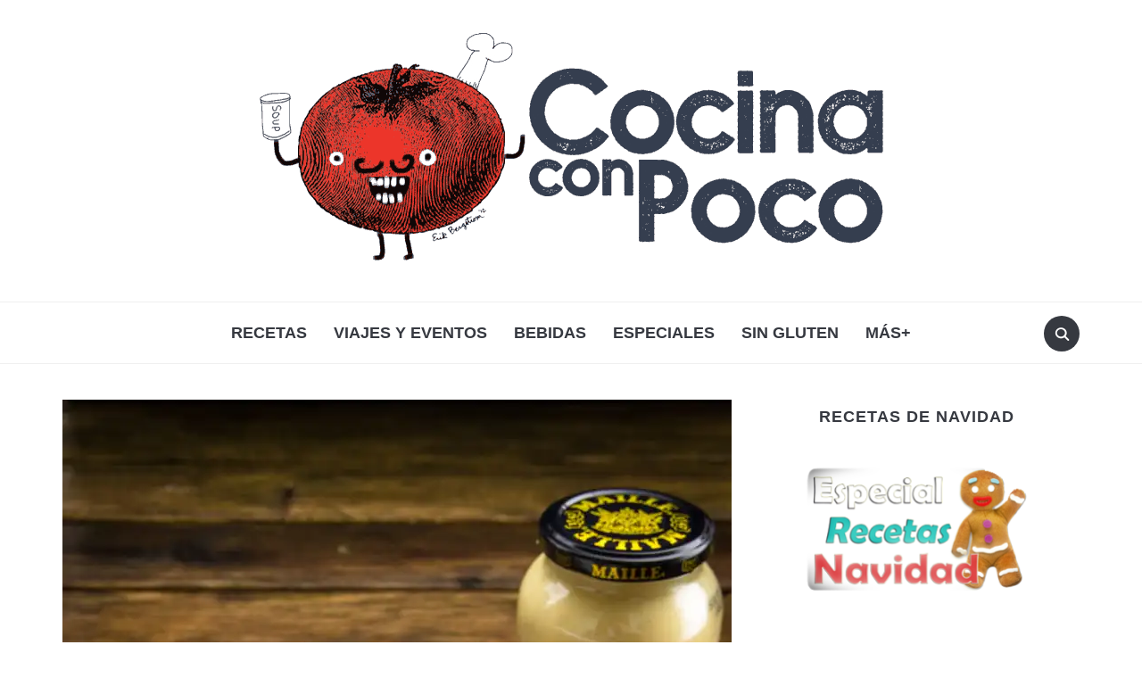

--- FILE ---
content_type: text/html; charset=UTF-8
request_url: https://www.cocinaconpoco.com/ensalada-de-patata-mostaza-y-rabanos/
body_size: 36163
content:
<!DOCTYPE html><html lang="es"><head><script data-no-optimize="1">var litespeed_docref=sessionStorage.getItem("litespeed_docref");litespeed_docref&&(Object.defineProperty(document,"referrer",{get:function(){return litespeed_docref}}),sessionStorage.removeItem("litespeed_docref"));</script> <meta charset="UTF-8"><meta name="viewport" content="width=device-width, initial-scale=1.0"><link rel="profile" href="http://gmpg.org/xfn/11"><link rel="pingback" href="https://www.cocinaconpoco.com/xmlrpc.php"><link rel="preload" as="font" href="https://www.cocinaconpoco.com/wp-content/themes/foodica/fonts/foodica.ttf" type="font/ttf" crossorigin><meta name='robots' content='index, follow, max-image-preview:large, max-snippet:-1, max-video-preview:-1' /><style>img:is([sizes="auto" i], [sizes^="auto," i]) { contain-intrinsic-size: 3000px 1500px }</style><meta name="google-site-verification" content="IcSNwlNBM0LV6JgOQZmGKjqkqMUqIAnIh5b8embve0I" /><meta name="p:domain_verify" content="e109cbb73481fc3ccddd48fb61e9ad9a" /><title>Ensalada de patata, mostaza y rábanos - Cocina con Poco</title><link rel="canonical" href="https://www.cocinaconpoco.com/ensalada-de-patata-mostaza-y-rabanos/" /><meta property="og:locale" content="es_ES" /><meta property="og:type" content="article" /><meta property="og:title" content="Ensalada de patata, mostaza y rábanos - Cocina con Poco" /><meta property="og:description" content="Hoy os dejo la receta veraniega por excelencia en casa, es fácil, nutritiva, fresquita, sabrosa e ideal para llevar al campo, a la playa, de picnic, a la oficina en tupper, como tapa con una cerveza fresquita, o sencillamente como acompañamiento a una barbacoa, o una mariscadita. Se trata de [&hellip;]Ver la entrada para suscribirse a la newsletter del sitio." /><meta property="og:url" content="https://www.cocinaconpoco.com/ensalada-de-patata-mostaza-y-rabanos/" /><meta property="og:site_name" content="Cocina con Poco" /><meta property="article:publisher" content="https://www.facebook.com/CocinaConPoco" /><meta property="article:published_time" content="2018-05-13T12:05:00+00:00" /><meta property="article:modified_time" content="2019-07-23T07:43:26+00:00" /><meta property="og:image" content="https://i2.wp.com/www.cocinaconpoco.com/wp-content/uploads/2018/05/ensalada-patata-mostaza-Maille-CocinaConPoco.com-004.jpg?fit=1080%2C1620&ssl=1" /><meta property="og:image:width" content="1080" /><meta property="og:image:height" content="1620" /><meta property="og:image:type" content="image/jpeg" /><meta name="author" content="Ana - CocinaConPoco" /><meta name="twitter:card" content="summary_large_image" /><meta name="twitter:creator" content="@cocinaconpoco" /><meta name="twitter:site" content="@cocinaconpoco" /><meta name="twitter:label1" content="Escrito por" /><meta name="twitter:data1" content="Ana - CocinaConPoco" /><meta name="twitter:label2" content="Tiempo de lectura" /><meta name="twitter:data2" content="2 minutos" /> <script type="application/ld+json" class="yoast-schema-graph">{"@context":"https://schema.org","@graph":[{"@type":"Article","@id":"https://www.cocinaconpoco.com/ensalada-de-patata-mostaza-y-rabanos/#article","isPartOf":{"@id":"https://www.cocinaconpoco.com/ensalada-de-patata-mostaza-y-rabanos/"},"author":{"name":"Ana - CocinaConPoco","@id":"https://www.cocinaconpoco.com/#/schema/person/0422cd5b13a76a5d057693026441cfd8"},"headline":"Ensalada de patata, mostaza y rábanos","datePublished":"2018-05-13T12:05:00+00:00","dateModified":"2019-07-23T07:43:26+00:00","mainEntityOfPage":{"@id":"https://www.cocinaconpoco.com/ensalada-de-patata-mostaza-y-rabanos/"},"wordCount":372,"commentCount":1,"publisher":{"@id":"https://www.cocinaconpoco.com/#organization"},"image":{"@id":"https://www.cocinaconpoco.com/ensalada-de-patata-mostaza-y-rabanos/#primaryimage"},"thumbnailUrl":"https://i0.wp.com/www.cocinaconpoco.com/wp-content/uploads/2018/05/ensalada-patata-mostaza-Maille-CocinaConPoco.com-004.jpg?fit=1080%2C1620&ssl=1","keywords":["recetas fáciles","Sin Gluten"],"articleSection":["Ensaladas","Verduras"],"inLanguage":"es","potentialAction":[{"@type":"CommentAction","name":"Comment","target":["https://www.cocinaconpoco.com/ensalada-de-patata-mostaza-y-rabanos/#respond"]}]},{"@type":"WebPage","@id":"https://www.cocinaconpoco.com/ensalada-de-patata-mostaza-y-rabanos/","url":"https://www.cocinaconpoco.com/ensalada-de-patata-mostaza-y-rabanos/","name":"Ensalada de patata, mostaza y rábanos - Cocina con Poco","isPartOf":{"@id":"https://www.cocinaconpoco.com/#website"},"primaryImageOfPage":{"@id":"https://www.cocinaconpoco.com/ensalada-de-patata-mostaza-y-rabanos/#primaryimage"},"image":{"@id":"https://www.cocinaconpoco.com/ensalada-de-patata-mostaza-y-rabanos/#primaryimage"},"thumbnailUrl":"https://i0.wp.com/www.cocinaconpoco.com/wp-content/uploads/2018/05/ensalada-patata-mostaza-Maille-CocinaConPoco.com-004.jpg?fit=1080%2C1620&ssl=1","datePublished":"2018-05-13T12:05:00+00:00","dateModified":"2019-07-23T07:43:26+00:00","breadcrumb":{"@id":"https://www.cocinaconpoco.com/ensalada-de-patata-mostaza-y-rabanos/#breadcrumb"},"inLanguage":"es","potentialAction":[{"@type":"ReadAction","target":["https://www.cocinaconpoco.com/ensalada-de-patata-mostaza-y-rabanos/"]}]},{"@type":"ImageObject","inLanguage":"es","@id":"https://www.cocinaconpoco.com/ensalada-de-patata-mostaza-y-rabanos/#primaryimage","url":"https://i0.wp.com/www.cocinaconpoco.com/wp-content/uploads/2018/05/ensalada-patata-mostaza-Maille-CocinaConPoco.com-004.jpg?fit=1080%2C1620&ssl=1","contentUrl":"https://i0.wp.com/www.cocinaconpoco.com/wp-content/uploads/2018/05/ensalada-patata-mostaza-Maille-CocinaConPoco.com-004.jpg?fit=1080%2C1620&ssl=1","width":1080,"height":1620,"caption":"Ensalada patata, mostaza y bacon"},{"@type":"BreadcrumbList","@id":"https://www.cocinaconpoco.com/ensalada-de-patata-mostaza-y-rabanos/#breadcrumb","itemListElement":[{"@type":"ListItem","position":1,"name":"Portada","item":"https://www.cocinaconpoco.com/"},{"@type":"ListItem","position":2,"name":"Ensalada de patata, mostaza y rábanos"}]},{"@type":"WebSite","@id":"https://www.cocinaconpoco.com/#website","url":"https://www.cocinaconpoco.com/","name":"Cocina con Poco","description":"Recetas de cocina paso a paso con fotos","publisher":{"@id":"https://www.cocinaconpoco.com/#organization"},"potentialAction":[{"@type":"SearchAction","target":{"@type":"EntryPoint","urlTemplate":"https://www.cocinaconpoco.com/?s={search_term_string}"},"query-input":{"@type":"PropertyValueSpecification","valueRequired":true,"valueName":"search_term_string"}}],"inLanguage":"es"},{"@type":"Organization","@id":"https://www.cocinaconpoco.com/#organization","name":"Cocina con Poco","url":"https://www.cocinaconpoco.com/","logo":{"@type":"ImageObject","inLanguage":"es","@id":"https://www.cocinaconpoco.com/#/schema/logo/image/","url":"https://i0.wp.com/www.cocinaconpoco.com/wp-content/uploads/2016/10/Tomato_CocinaConPoco_LOGO.png?fit=700%2C258&ssl=1","contentUrl":"https://i0.wp.com/www.cocinaconpoco.com/wp-content/uploads/2016/10/Tomato_CocinaConPoco_LOGO.png?fit=700%2C258&ssl=1","width":700,"height":258,"caption":"Cocina con Poco"},"image":{"@id":"https://www.cocinaconpoco.com/#/schema/logo/image/"},"sameAs":["https://www.facebook.com/CocinaConPoco","https://x.com/cocinaconpoco","https://www.instagram.com/cocinaconpoco/","https://www.pinterest.com/cocinaconpoco/","https://www.youtube.com/user/cocinaconpoco"]},{"@type":"Person","@id":"https://www.cocinaconpoco.com/#/schema/person/0422cd5b13a76a5d057693026441cfd8","name":"Ana - CocinaConPoco","image":{"@type":"ImageObject","inLanguage":"es","@id":"https://www.cocinaconpoco.com/#/schema/person/image/","url":"https://www.cocinaconpoco.com/wp-content/litespeed/avatar/5d0a036333f99c0fd3398e6bc90bad46.jpg?ver=1764834517","contentUrl":"https://www.cocinaconpoco.com/wp-content/litespeed/avatar/5d0a036333f99c0fd3398e6bc90bad46.jpg?ver=1764834517","caption":"Ana - CocinaConPoco"}}]}</script> <link rel='dns-prefetch' href='//secure.gravatar.com' /><link rel='dns-prefetch' href='//www.googletagmanager.com' /><link rel='dns-prefetch' href='//stats.wp.com' /><link rel='dns-prefetch' href='//fonts.googleapis.com' /><link rel='dns-prefetch' href='//jetpack.wordpress.com' /><link rel='dns-prefetch' href='//s0.wp.com' /><link rel='dns-prefetch' href='//public-api.wordpress.com' /><link rel='dns-prefetch' href='//0.gravatar.com' /><link rel='dns-prefetch' href='//1.gravatar.com' /><link rel='dns-prefetch' href='//2.gravatar.com' /><link rel='dns-prefetch' href='//pagead2.googlesyndication.com' /><link rel='preconnect' href='//i0.wp.com' /><link rel='preconnect' href='//c0.wp.com' /><link rel="alternate" type="application/rss+xml" title="Cocina con Poco &raquo; Feed" href="https://www.cocinaconpoco.com/feed/" /><link rel="alternate" type="application/rss+xml" title="Cocina con Poco &raquo; Feed de los comentarios" href="https://www.cocinaconpoco.com/comments/feed/" /><link rel="alternate" type="application/rss+xml" title="Cocina con Poco &raquo; Comentario Ensalada de patata, mostaza y rábanos del feed" href="https://www.cocinaconpoco.com/ensalada-de-patata-mostaza-y-rabanos/feed/" /><style id="litespeed-ccss">#jp-relatedposts{display:none;padding-top:1em;margin:1em 0;position:relative;clear:both}.jp-relatedposts::after{content:"";display:block;clear:both}#jp-relatedposts h3.jp-relatedposts-headline{margin:0 0 1em 0;display:inline-block;float:left;font-size:9pt;font-weight:700;font-family:inherit}#jp-relatedposts h3.jp-relatedposts-headline em::before{content:"";display:block;width:100%;min-width:30px;border-top:1px solid rgb(0 0 0/.2);margin-bottom:1em}#jp-relatedposts h3.jp-relatedposts-headline em{font-style:normal;font-weight:700}.wp-block-button__link{align-content:center;box-sizing:border-box;display:inline-block;height:100%;text-align:center;word-break:break-word}:where(.wp-block-button__link){border-radius:9999px;box-shadow:none;padding:calc(.667em + 2px) calc(1.333em + 2px);text-decoration:none}ul{box-sizing:border-box}:root{--wp--preset--font-size--normal:16px;--wp--preset--font-size--huge:42px}.screen-reader-text{border:0;clip-path:inset(50%);height:1px;margin:-1px;overflow:hidden;padding:0;position:absolute;width:1px;word-wrap:normal!important}:where(figure){margin:0 0 1em}:root{--wp-admin-theme-color:#007cba;--wp-admin-theme-color-darker-10:#006ba1;--wp-admin-theme-color-darker-20:#005a87}:root{--wp-admin-theme-color:#007cba;--wp-admin-theme-color-darker-10:#006ba1;--wp-admin-theme-color-darker-20:#005a87}:root{--wp-admin-theme-color:#007cba;--wp-admin-theme-color-darker-10:#006ba1;--wp-admin-theme-color-darker-20:#005a87}:root{--wp-admin-theme-color:#007cba;--wp-admin-theme-color-darker-10:#006ba1;--wp-admin-theme-color-darker-20:#005a87}:root{--wp-admin-theme-color:#007cba;--wp-admin-theme-color-darker-10:#006ba1;--wp-admin-theme-color-darker-20:#005a87}:root{--wp-admin-theme-color:#007cba;--wp-admin-theme-color-darker-10:#006ba1;--wp-admin-theme-color-darker-20:#005a87}:root{--wp-admin-theme-color:#007cba;--wp-admin-theme-color-darker-10:#006ba1;--wp-admin-theme-color-darker-20:#005a87}.clear{clear:both;overflow:hidden}html{scroll-behavior:smooth}.wp-block-wpzoom-recipe-card-block-recipe-card.recipe-card-noimage .recipe-card-image{display:none}.wp-block-wpzoom-recipe-card-block-recipe-card .recipe-card-image figure img{width:100%}.wp-block-wpzoom-recipe-card-block-recipe-card .recipe-card-image figure figcaption{padding:0;margin:0}.wp-block-wpzoom-recipe-card-block-recipe-card .recipe-card-image .wpzoom-recipe-card-pinit .btn-pinit-link{margin-top:0;margin-bottom:0}.wpzoom-nosleep-toggle-container .switch input{display:none}.wp-block-wpzoom-recipe-card-block-recipe-card.is-style-default .recipe-card-image{margin-top:-21px;margin-left:-26px;margin-right:-26px;margin-bottom:20px}.wp-block-wpzoom-recipe-card-block-recipe-card.is-style-default .recipe-card-image figure{position:relative;margin:0;line-height:0}.wp-block-wpzoom-recipe-card-block-recipe-card.is-style-default .recipe-card-image figure img{max-width:100%;width:100%;height:auto;margin:0;border-radius:5px 5px 0 0}.wp-block-wpzoom-recipe-card-block-recipe-card.is-style-default .recipe-card-image figure::before{content:"";position:absolute;width:100%;height:100%;top:0;left:0;z-index:1;background:-webkit-linear-gradient(bottom,rgb(0 0 0/.65) 0%,#fff0 35%);background:-webkit-gradient(linear,left bottom,left top,from(rgb(0 0 0/.65)),color-stop(35%,#fff0));background:-o-linear-gradient(bottom,rgb(0 0 0/.65) 0%,#fff0 35%);background:linear-gradient(to top,rgb(0 0 0/.65) 0%,#fff0 35%)}.wp-block-wpzoom-recipe-card-block-recipe-card.is-style-default .recipe-card-image figure figcaption{position:absolute;right:20px;left:20px;text-align:right;bottom:0;padding-bottom:15px;z-index:2;line-height:1.8}.wp-block-wpzoom-recipe-card-block-recipe-card.is-style-default .recipe-card-image .wpzoom-recipe-card-pinit{display:inline-block;vertical-align:middle;margin-right:10px}.wp-block-wpzoom-recipe-card-block-recipe-card.is-style-default .recipe-card-image .wpzoom-recipe-card-pinit .btn-pinit-link{display:block;border-radius:3px;padding:10px;text-decoration:none;font-size:14px;font-weight:600;color:#fff;line-height:1.2;border:none;-webkit-box-shadow:none;box-shadow:none;background-color:#C62122}.wp-block-wpzoom-recipe-card-block-recipe-card.is-style-default .recipe-card-image .wpzoom-recipe-card-pinit .btn-pinit-link .wpzoom-rcb-icon-pinit-link{display:inline-block;margin-right:8px;width:16px;height:16px;vertical-align:middle;fill:#fff}.wp-block-wpzoom-recipe-card-block-recipe-card.is-style-default .recipe-card-image .wpzoom-recipe-card-pinit .btn-pinit-link .wpzoom-rcb-pinit-icon{font-size:18px;margin-right:calc(6px);vertical-align:middle}@media screen and (max-width:700px){.wp-block-wpzoom-recipe-card-block-recipe-card.is-style-default .recipe-card-image{margin-left:-21px;margin-right:-21px}.wp-block-wpzoom-recipe-card-block-recipe-card.is-style-default .recipe-card-image{margin-bottom:15px}}button::-moz-focus-inner{padding:0;border:0}:root{--wp-admin-theme-color:#007cba;--wp-admin-theme-color-darker-10:#006ba1;--wp-admin-theme-color-darker-20:#005a87}:root{--wp-admin-theme-color:#007cba;--wp-admin-theme-color-darker-10:#006ba1;--wp-admin-theme-color-darker-20:#005a87}:root{--wp-admin-theme-color:#007cba;--wp-admin-theme-color-darker-10:#006ba1;--wp-admin-theme-color-darker-20:#005a87}.wpzoom-rcb-summary-media{margin-right:20px;grid-area:media;position:relative;max-width:250px}.wpzoom-rcb-summary-content{grid-area:content}:root{--wp-admin-theme-color:#007cba;--wp-admin-theme-color-darker-10:#006ba1;--wp-admin-theme-color-darker-20:#005a87}:root{--wp-admin-theme-color:#007cba;--wp-admin-theme-color-darker-10:#006ba1;--wp-admin-theme-color-darker-20:#005a87}:root{--wp-admin-theme-color:#007cba;--wp-admin-theme-color-darker-10:#006ba1;--wp-admin-theme-color-darker-20:#005a87}.wpzoom-rcb-index-media{margin-right:20px;grid-area:media;position:relative;max-width:30%}.wpzoom-rcb-index-content{grid-area:content}:root{--wp--preset--aspect-ratio--square:1;--wp--preset--aspect-ratio--4-3:4/3;--wp--preset--aspect-ratio--3-4:3/4;--wp--preset--aspect-ratio--3-2:3/2;--wp--preset--aspect-ratio--2-3:2/3;--wp--preset--aspect-ratio--16-9:16/9;--wp--preset--aspect-ratio--9-16:9/16;--wp--preset--color--black:#000000;--wp--preset--color--cyan-bluish-gray:#abb8c3;--wp--preset--color--white:#ffffff;--wp--preset--color--pale-pink:#f78da7;--wp--preset--color--vivid-red:#cf2e2e;--wp--preset--color--luminous-vivid-orange:#ff6900;--wp--preset--color--luminous-vivid-amber:#fcb900;--wp--preset--color--light-green-cyan:#7bdcb5;--wp--preset--color--vivid-green-cyan:#00d084;--wp--preset--color--pale-cyan-blue:#8ed1fc;--wp--preset--color--vivid-cyan-blue:#0693e3;--wp--preset--color--vivid-purple:#9b51e0;--wp--preset--color--primary:#363940;--wp--preset--color--secondary:#818592;--wp--preset--color--tertiary:#0F7FAF;--wp--preset--color--lightgrey:#ececec;--wp--preset--color--foreground:#212121;--wp--preset--color--background:#eff4f7;--wp--preset--color--green:#4FD086;--wp--preset--color--teal:#4DBDBA;--wp--preset--color--orange:#E98464;--wp--preset--color--red:#E75148;--wp--preset--color--pink:#FB8FB0;--wp--preset--color--light-background:#fafafa;--wp--preset--gradient--vivid-cyan-blue-to-vivid-purple:linear-gradient(135deg,rgba(6,147,227,1) 0%,rgb(155,81,224) 100%);--wp--preset--gradient--light-green-cyan-to-vivid-green-cyan:linear-gradient(135deg,rgb(122,220,180) 0%,rgb(0,208,130) 100%);--wp--preset--gradient--luminous-vivid-amber-to-luminous-vivid-orange:linear-gradient(135deg,rgba(252,185,0,1) 0%,rgba(255,105,0,1) 100%);--wp--preset--gradient--luminous-vivid-orange-to-vivid-red:linear-gradient(135deg,rgba(255,105,0,1) 0%,rgb(207,46,46) 100%);--wp--preset--gradient--very-light-gray-to-cyan-bluish-gray:linear-gradient(135deg,rgb(238,238,238) 0%,rgb(169,184,195) 100%);--wp--preset--gradient--cool-to-warm-spectrum:linear-gradient(135deg,rgb(74,234,220) 0%,rgb(151,120,209) 20%,rgb(207,42,186) 40%,rgb(238,44,130) 60%,rgb(251,105,98) 80%,rgb(254,248,76) 100%);--wp--preset--gradient--blush-light-purple:linear-gradient(135deg,rgb(255,206,236) 0%,rgb(152,150,240) 100%);--wp--preset--gradient--blush-bordeaux:linear-gradient(135deg,rgb(254,205,165) 0%,rgb(254,45,45) 50%,rgb(107,0,62) 100%);--wp--preset--gradient--luminous-dusk:linear-gradient(135deg,rgb(255,203,112) 0%,rgb(199,81,192) 50%,rgb(65,88,208) 100%);--wp--preset--gradient--pale-ocean:linear-gradient(135deg,rgb(255,245,203) 0%,rgb(182,227,212) 50%,rgb(51,167,181) 100%);--wp--preset--gradient--electric-grass:linear-gradient(135deg,rgb(202,248,128) 0%,rgb(113,206,126) 100%);--wp--preset--gradient--midnight:linear-gradient(135deg,rgb(2,3,129) 0%,rgb(40,116,252) 100%);--wp--preset--gradient--black-primary:linear-gradient(0deg,var(--wp--preset--color--primary) 0%,rgba(0,58,102,0) 100%);--wp--preset--gradient--black-secondary:linear-gradient(135deg,rgba(0,0,0,1) 50%,var(--wp--preset--color--tertiary) 100%);--wp--preset--font-size--small:13px;--wp--preset--font-size--medium:20px;--wp--preset--font-size--large:36px;--wp--preset--font-size--x-large:42px;--wp--preset--spacing--20:0.44rem;--wp--preset--spacing--30:0.67rem;--wp--preset--spacing--40:1rem;--wp--preset--spacing--50:1.5rem;--wp--preset--spacing--60:2.25rem;--wp--preset--spacing--70:3.38rem;--wp--preset--spacing--80:5.06rem;--wp--preset--spacing--x-small:20px;--wp--preset--spacing--small:40px;--wp--preset--spacing--medium:60px;--wp--preset--spacing--large:80px;--wp--preset--spacing--x-large:100px;--wp--preset--shadow--natural:6px 6px 9px rgba(0, 0, 0, 0.2);--wp--preset--shadow--deep:12px 12px 50px rgba(0, 0, 0, 0.4);--wp--preset--shadow--sharp:6px 6px 0px rgba(0, 0, 0, 0.2);--wp--preset--shadow--outlined:6px 6px 0px -3px rgba(255, 255, 255, 1), 6px 6px rgba(0, 0, 0, 1);--wp--preset--shadow--crisp:6px 6px 0px rgba(0, 0, 0, 1);--wp--custom--font-weight--black:900;--wp--custom--font-weight--bold:600;--wp--custom--font-weight--extra-bold:800;--wp--custom--font-weight--light:300;--wp--custom--font-weight--medium:500;--wp--custom--font-weight--regular:400;--wp--custom--font-weight--semi-bold:500;--wp--custom--line-height--body:1.75;--wp--custom--line-height--heading:1.1;--wp--custom--line-height--medium:1.5;--wp--custom--line-height--one:1;--wp--custom--spacing--outer:30px}:root{--wp--style--global--content-size:1140px;--wp--style--global--wide-size:1390px}:where(body){margin:0}:root{--wp--style--block-gap:20px}body{--wp--style--root--padding-top:0px;--wp--style--root--padding-right:0px;--wp--style--root--padding-bottom:0px;--wp--style--root--padding-left:0px}a:where(:not(.wp-element-button)){color:var(--wp--preset--color--primary);text-decoration:underline}:root :where(.wp-element-button,.wp-block-button__link){background-color:var(--wp--preset--color--secondary);border-radius:4px;border-width:0;color:var(--wp--preset--color--white);font-family:inherit;font-size:inherit;font-weight:var(--wp--custom--font-weight--medium);line-height:inherit;padding-top:10px;padding-right:25px;padding-bottom:10px;padding-left:25px;text-decoration:none}html{font-family:sans-serif;-webkit-text-size-adjust:100%;-ms-text-size-adjust:100%}body{margin:0}article,figcaption,figure,header,main,nav{display:block}[hidden]{display:none}a{background-color:#fff0}img{border:0;vertical-align:top}svg:not(:root){overflow:hidden}figure{margin:0}button,input{color:inherit;font:inherit;margin:0}button{overflow:visible}input,button{font-family:inherit;font-size:inherit;line-height:inherit}button{text-transform:none}button,input[type="submit"]{-webkit-appearance:button}button::-moz-focus-inner,input::-moz-focus-inner{border:0;padding:0}input{line-height:normal}input[type="checkbox"]{box-sizing:border-box;padding:0}input[type="search"]::-webkit-search-cancel-button,input[type="search"]::-webkit-search-decoration{-webkit-appearance:none}input[type="search"]{-webkit-appearance:textfield;-moz-box-sizing:content-box;-webkit-box-sizing:content-box;box-sizing:content-box}p{margin:0}.screen-reader-text{position:absolute;width:1px;height:1px;margin:-1px;padding:0;overflow:hidden;clip:rect(0,0,0,0);border:0}a{color:#363940}h2,h3{font-weight:500;line-height:1.1;color:#000}h2,h3{margin-top:0;margin-bottom:20px}h2{font-size:30px}h3{font-size:24px}p{margin-bottom:1em}em{font-style:italic}html{box-sizing:border-box}*,*:before,*:after{box-sizing:border-box}ul{margin:0 0 1.5em 1em;padding:0}ul{list-style:disc}li>ul{margin-bottom:0;margin-left:1.5em}img{height:auto;max-width:100%}button,input[type=submit]{font-family:"Roboto Condensed",sans-serif;text-transform:uppercase;font-size:16px;font-weight:600;background-color:#363940;border:none;color:#fff;border-radius:2px}label{display:block;margin-bottom:10px;font-weight:500}input[type="submit"]{width:auto}input{padding:8px 12px;font-size:16px;font-weight:400;background:#fff;border:1px solid #e2e2e2;color:#444;border-radius:2px}input[type="checkbox"]{width:auto}input[type="email"],input[type="submit"]{margin-bottom:20px}a{text-decoration:none}.sf-menu{margin:0;padding:0;list-style:none}.sf-menu *{margin:0;padding:0;list-style:none}.sf-menu li{position:relative}.sf-menu ul{position:absolute;display:none;top:100%;left:0;z-index:99}.sf-menu>li{float:left}.sf-menu a{display:block;position:relative}.navbar-wpz{position:relative;z-index:100}.navbar-wpz>li{padding:0}.navbar-wpz>li:first-child{padding-left:0}.navbar-wpz>li:last-child{margin-right:0}.navbar-wpz a{padding:10px 15px;text-transform:uppercase}.navbar-wpz ul{background:#fff;text-align:left;margin:0;padding:5px 0;font-size:16px;left:10%;width:220px;border:1px solid #F0F0F0;border-radius:3px;background:#fff}.navbar-wpz ul a{text-align:left}.navbar-wpz ul li{border-bottom:1px solid #F0F0F0}.navbar-wpz ul li:last-child{border:none}.navbar-wpz ul a{line-height:1.5;padding:10px 15px;font-size:12px;font-family:"Inter",sans-serif;font-weight:600;letter-spacing:1px}.navbar-wpz>li>ul:before{content:"";display:block;width:0;height:0;border-left:7px solid #fff0;border-right:7px solid #fff0;border-bottom:7px solid #fff;position:absolute;top:-7px;left:14px;z-index:470}.navbar-wpz>li>ul:after{content:"";display:block;width:0;height:0;border-left:8px solid #fff0;border-right:8px solid #fff0;border-bottom:8px solid #F0F0F0;position:absolute;top:-8px;left:13px;z-index:460}.navbar-wpz .current-menu-parent>a{color:#818592}.top-navbar{padding:6px 0;font-size:12px;position:relative;border-bottom:1px solid #F0F0F0;background:#FAFAFA;z-index:1001}.main-navbar{margin-bottom:40px;border-top:1px solid #F0F0F0;border-bottom:1px solid #F0F0F0;text-align:center;padding:10px 0;min-height:70px;position:relative;background:#fff;width:100%;z-index:1000}.main-navbar .inner-wrap{position:relative}.top-navbar:before,.top-navbar:after{content:" ";display:table}.main-navbar:before,.main-navbar:after{content:" ";display:table}.top-navbar:after{clear:both}.main-navbar:after{clear:both}.main-navbar .sf-menu>li{display:inline-block;float:none}.main-navbar .navbar-wpz>li:last-child{padding-right:0}.main-navbar a{font-size:18px;font-family:"Roboto Condensed",sans-serif}#menu-main-slide_compact,#menu-main-slide{display:none!important}.sb-search{position:absolute;margin:5px 0 0;z-index:200;right:30px;width:40px;height:40px}.sb-search .sb-search-input{position:absolute;top:0;right:0;border:none;outline:none;width:20px;height:19px;margin:0;z-index:10;padding:10px 40px 10px 15px;font-family:inherit;font-size:16px;color:#fff;visibility:hidden;opacity:0;border:none;border-radius:50px;background:#818592}.sb-search .sb-icon-search{width:40px;height:40px;display:block;position:absolute;right:0;top:0;padding:0;margin:0;line-height:40px;text-align:center}.sb-search .sb-search-submit{width:40px;height:40px;display:block;position:absolute;right:0;top:0;padding:0;margin:0;line-height:40px;text-align:center;background:#fff;-ms-filter:"progid:DXImageTransform.Microsoft.Alpha(Opacity=0)";opacity:0;color:#363940;border:none;outline:none;z-index:-1}.sb-search .sb-icon-search{color:#fff;background:#363940;z-index:90;font-size:16px;font-family:"foodica";speak:none;font-style:normal;font-weight:700;font-variant:normal;text-transform:none;-webkit-font-smoothing:antialiased;border-radius:50px}.sb-search .sb-icon-search:before{content:""}.sb-search input[type="search"].sb-search-input{-webkit-appearance:none}.sb-search .sb-search-input::-webkit-input-placeholder{color:#EFF4F7}.sb-search .sb-search-input:-moz-placeholder{color:#EFF4F7}.sb-search .sb-search-input::-moz-placeholder{color:#EFF4F7}.sb-search .sb-search-input:-ms-input-placeholder{color:#EFF4F7}.header_social{float:right;text-align:right}.logo_wrapper_main{overflow:auto;position:relative}@media (min-width:980px){.wpz_header_layout_compact .logo_wrapper_main .navbar-header-compact,.wpz_header_layout_compact .logo_wrapper_main .sb-search{display:none}}.screen-reader-text{clip:rect(1px,1px,1px,1px);position:absolute!important;height:1px;width:1px;overflow:hidden}.clear:before,.clear:after,.site-header:before,.site-header:after{content:"";display:table;table-layout:fixed}.clear:after,.site-header:after{clear:both}html{font-size:10px}html,body{margin:0;padding:0;overflow-x:hidden}body{margin:0;padding:0;font-family:"Inter",sans-serif;font-size:16px;font-weight:400;background-repeat:no-repeat;-webkit-font-smoothing:antialiased;-moz-osx-font-smoothing:grayscale;background:#fff;line-height:1.6;color:#444}:root :where(a:where(:not(.wp-element-button))){text-decoration:none}.site-main:before,.site-main:after{content:" ";display:table}.site-main:after{clear:both}.inner-wrap{max-width:1200px;margin:0 auto;padding:0 30px}.content-area{float:left;width:65.79%}.post-thumb img{max-width:100%;height:auto}.entry-content img{max-width:100%;height:auto}.single .content-area .post-thumb{margin:0 0 25px}.entry-content a{font-weight:600}.entry-content h3{margin-bottom:25px;line-height:1.4;font-weight:600}.entry-content ul{margin:0 0 20px 15px}.entry-content li{list-style-position:inside}.entry-content ul li{list-style-type:square}.single div#jp-relatedposts h3.jp-relatedposts-headline{font-family:"Roboto Condensed",sans-serif;text-transform:uppercase;text-align:center;font-size:18px;font-weight:700}.single div#jp-relatedposts h3.jp-relatedposts-headline em:before{display:none}.site-header{position:relative}.navbar-brand-wpz{margin:35px auto;text-align:center}.navbar-brand-wpz img{max-width:100%;height:auto;margin-bottom:10px}.navbar-brand-wpz a{font-weight:500;font-family:"Fraunces",Georgia,serif;line-height:1.2;font-size:55px;margin:0}.navbar-brand-wpz .tagline{font-family:"Roboto Condensed",sans-serif;text-transform:uppercase;font-size:16px;letter-spacing:1px;color:#c7c7c7}#sidebar{float:right;width:32.018%;max-width:365px;margin-left:2%}.widget{margin-bottom:50px;position:relative;text-align:center}.widget .title{margin-bottom:20px;padding:10px 0;color:#363940;font-size:18px;letter-spacing:1px;font-weight:700;text-transform:uppercase;text-align:center;font-family:"Roboto Condensed",sans-serif}#sidebar .widget:after{content:" ";margin:50px auto;width:100px;height:2px;background:#E5E5E5;display:block}@media screen and (max-width:1200px){.inner-wrap{padding:0 2%}}@media (min-width:980px){#menu-main-slide_compact,#menu-main-slide{display:none!important}}@media screen and (max-width:979px){.wpz_header_layout_compact .logo_wrapper_main{z-index:1000}.navbar-brand-wpz{margin-top:15px;margin-bottom:15px}.header_social{float:none;text-align:left}#navbar-top,#navbar-main{display:none}.main-navbar{padding:4px 0;min-height:60px;overflow-y:scroll}.logo_wrapper_main{display:flex;justify-content:space-between;align-items:center;flex-flow:row wrap}.logo_wrapper_main .navbar-header{margin-left:auto;margin-right:auto;margin-top:14px;margin-bottom:14px}.wpz_header_layout_compact .logo_wrapper_main .navbar-header{transform:translateX(+20px);max-width:72%}.logo_wrapper_main .sb-search .sb-icon-search{color:#363940;background:none;font-size:18px}.logo_wrapper_main .navbar-brand-wpz img{margin-bottom:0}.logo_wrapper_main .sb-search{position:relative;right:0}.wpz_header_layout_compact .main-navbar{display:none;visibility:hidden}.wpz_header_layout_compact .tagline{display:none}.wpz_header_layout_compact .logo_wrapper_main{padding:0;margin:0 2%;margin-bottom:20px;border-bottom:2px solid #eee}}@media screen and (max-width:768px){.inner-wrap{padding:0 4%}.wpz_header_layout_compact .logo_wrapper_main{padding-left:4%;padding-right:4%;margin-left:0;margin-right:0}h2{font-size:26px}h3{font-size:22px}.navbar-brand-wpz{margin-top:5px;margin-bottom:5px}.content-area{width:100%;float:none}#sidebar{float:none;margin:50px auto 0;width:100%;max-width:365px}}@media screen and (max-width:640px){.logo_wrapper_main .navbar-brand-wpz img{max-height:100px;width:auto}.sb-search{right:2%}}.screen-reader-text{border:0;clip:rect(1px,1px,1px,1px);clip-path:inset(50%);height:1px;margin:-1px;overflow:hidden;padding:0;position:absolute!important;width:1px;word-wrap:normal!important}#subscribe-email input{width:95%}.screen-reader-text{border:0;clip-path:inset(50%);height:1px;margin:-1px;overflow:hidden;padding:0;position:absolute!important;width:1px;word-wrap:normal!important}.sd-content ul{padding:0!important;margin:0!important;list-style:none!important}.sd-content ul li{display:inline-block;margin:0 8px 12px 0;padding:0}.sd-content ul li a.sd-button,.sd-social-icon-text .sd-content ul li a.sd-button{text-decoration:none!important;display:inline-block;font-size:13px;font-family:"Open Sans",sans-serif;font-weight:500;border-radius:4px;color:#2c3338!important;background:#fff;box-shadow:0 1px 2px rgb(0 0 0/.12),0 0 0 1px rgb(0 0 0/.12);text-shadow:none;line-height:23px;padding:4px 11px 3px 9px}.sd-content ul li a.sd-button>span,.sd-social-icon-text .sd-content ul li a.sd-button>span{line-height:23px;margin-left:6px}.sd-content ul li a.sd-button::before{display:inline-block;-webkit-font-smoothing:antialiased;-moz-osx-font-smoothing:grayscale;font:400 18px/1 social-logos;vertical-align:top;text-align:center}.sd-social-icon-text ul li a.sd-button::before{position:relative;top:2px}@media screen and (-webkit-min-device-pixel-ratio:0){.sd-content ul li a.sd-button::before{position:relative;top:2px}}.sd-social-icon-text .sd-content li.share-twitter a::before{content:""}.sd-social-icon-text .sd-content li.share-tumblr a::before{content:""}.sd-social-icon-text .sd-content li.share-pocket a::before{content:""}.sharing-hidden .inner{position:absolute;z-index:2;border:1px solid #ccc;padding:10px;background:#fff;box-shadow:0 5px 20px rgb(0 0 0/.2);border-radius:2px;margin-top:5px;max-width:400px}.sharing-hidden .inner ul{margin:0!important}.sharing-hidden .inner::before,.sharing-hidden .inner::after{position:absolute;z-index:1;top:-8px;left:20px;width:0;height:0;border-left:6px solid #fff0;border-right:6px solid #fff0;border-bottom:8px solid #ccc;content:"";display:block}.sharing-hidden .inner::after{z-index:2;top:-7px;border-left:6px solid #fff0;border-right:6px solid #fff0;border-bottom:8px solid #fff}.sharing-hidden ul{margin:0}.navbar-brand-wpz .tagline{display:none}body{font-family:"Roboto Slab",serif}.main-navbar a{font-weight:700}@media screen and (min-width:769px){body{font-size:16px}.navbar-brand-wpz a{font-size:55px}.widget h3.title{font-size:18px}}@media screen and (max-width:768px){body{font-size:16px}.navbar-brand-wpz a{font-size:45px}.widget h3.title{font-size:18px}}@media screen and (max-width:480px){body{font-size:16px}.navbar-brand-wpz a{font-size:36px}.widget h3.title{font-size:18px}}.top-navbar{display:none}:host{display:block;margin-left:auto;margin-right:auto;position:relative;z-index:1}.swiper{display:block;list-style:none;margin-left:auto;margin-right:auto;overflow:hidden;padding:0;position:relative;z-index:1}.swiper-wrapper{box-sizing:initial;display:flex;height:100%;position:relative;width:100%;z-index:1}.swiper-wrapper{transform:translateZ(0)}.swiper-button-next,.swiper-button-prev{align-items:center;color:#007aff;display:flex;height:44px;justify-content:center;margin-top:-22px;position:absolute;top:50%;width:27px;z-index:10}.swiper-button-next svg,.swiper-button-prev svg{height:100%;-o-object-fit:contain;object-fit:contain;transform-origin:center;width:100%}.swiper-button-prev{left:10px;right:auto}.swiper-button-next:after,.swiper-button-prev:after{font-family:swiper-icons;font-size:44px;font-variant:normal;letter-spacing:0;line-height:1;text-transform:none!important}.swiper-button-prev:after{content:"prev"}.swiper-button-next{left:auto;right:10px}.swiper-button-next:after{content:"next"}.swiper-pagination{position:absolute;text-align:center;transform:translateZ(0);z-index:10}:root{--jp-carousel-primary-color:#fff;--jp-carousel-primary-subtle-color:#999;--jp-carousel-bg-color:#000;--jp-carousel-bg-faded-color:#222;--jp-carousel-border-color:#3a3a3a}.jp-carousel-overlay .swiper-button-prev,.jp-carousel-overlay .swiper-button-next{background-image:none}.jp-carousel-wrap *{line-height:inherit}.jp-carousel-wrap.swiper{height:auto;width:100vw}.jp-carousel-overlay .swiper-button-prev,.jp-carousel-overlay .swiper-button-next{opacity:.5;height:initial;width:initial;padding:20px 40px;background-image:none}.jp-carousel-overlay .swiper-button-next::after,.jp-carousel-overlay .swiper-button-prev::after{content:none}.jp-carousel-overlay .swiper-button-prev svg,.jp-carousel-overlay .swiper-button-next svg{height:30px;width:28px;background:var(--jp-carousel-bg-color);border-radius:4px}.jp-carousel-overlay{font-family:"Helvetica Neue",sans-serif!important;z-index:2147483647;overflow-x:hidden;overflow-y:auto;direction:ltr;position:fixed;top:0;right:0;bottom:0;left:0;background:var(--jp-carousel-bg-color)}.jp-carousel-overlay *{box-sizing:border-box}.jp-carousel-overlay h2::before,.jp-carousel-overlay h3::before{content:none;display:none}.jp-carousel-overlay .swiper .swiper-button-prev{left:0;right:auto}.jp-carousel-overlay .swiper .swiper-button-next{right:0;left:auto}.jp-carousel-container{display:grid;grid-template-rows:1fr 64px;height:100%}.jp-carousel-info{display:flex;flex-direction:column;text-align:left!important;-webkit-font-smoothing:subpixel-antialiased!important;z-index:100;background-color:var(--jp-carousel-bg-color);opacity:1}.jp-carousel-info-footer{position:relative;background-color:var(--jp-carousel-bg-color);height:64px;display:flex;align-items:center;justify-content:space-between;width:100vw}.jp-carousel-info-extra{display:none;background-color:var(--jp-carousel-bg-color);padding:35px;width:100vw;border-top:1px solid var(--jp-carousel-bg-faded-color)}.jp-carousel-title-and-caption{margin-bottom:15px}.jp-carousel-photo-info{left:0!important;width:100%!important}.jp-carousel-comments-wrapper{padding:0;width:100%!important;display:none}.jp-carousel-close-hint{letter-spacing:0!important;position:fixed;top:20px;right:30px;padding:10px;text-align:right;width:45px;height:45px;z-index:15;color:var(--jp-carousel-primary-color)}.jp-carousel-close-hint svg{padding:3px 2px;background:var(--jp-carousel-bg-color);border-radius:4px}.jp-carousel-pagination-container{flex:1;margin:0 15px 0 35px}.jp-swiper-pagination,.jp-carousel-pagination{color:var(--jp-carousel-primary-color);font-size:15px;font-weight:400;white-space:nowrap;display:none;position:static!important}.jp-carousel-pagination-container .swiper-pagination{text-align:left;line-height:8px}.jp-carousel-pagination{padding-left:5px}.jp-carousel-info-footer .jp-carousel-photo-title-container{flex:4;justify-content:center;overflow:hidden;margin:0}.jp-carousel-photo-title,.jp-carousel-photo-caption{background:none!important;border:none!important;display:inline-block;font:400 20px/1.3em"Helvetica Neue",sans-serif;line-height:normal;letter-spacing:0!important;margin:0 0 10px 0;padding:0;overflow:hidden;text-shadow:none!important;text-transform:none!important;color:var(--jp-carousel-primary-color)}.jp-carousel-info-footer .jp-carousel-photo-caption{text-align:center;font-size:15px;white-space:nowrap;color:var(--jp-carousel-primary-subtle-color);margin:0;text-overflow:ellipsis}.jp-carousel-photo-title{font-size:32px;margin-bottom:2px}.jp-carousel-photo-description{color:var(--jp-carousel-primary-subtle-color);font-size:16px;margin:25px 0;width:100%;overflow:hidden;overflow-wrap:break-word}.jp-carousel-caption{font-size:14px;font-weight:400;margin:0}.jp-carousel-image-meta{color:var(--jp-carousel-primary-color);font:12px/1.4"Helvetica Neue",sans-serif!important;width:100%;display:none}.jp-carousel-image-meta ul{margin:0!important;padding:0!important;list-style:none!important}a.jp-carousel-image-download{display:inline-block;clear:both;color:var(--jp-carousel-primary-subtle-color);line-height:1;font-weight:400;font-size:14px;text-decoration:none}a.jp-carousel-image-download svg{display:inline-block;vertical-align:middle;margin:0 3px;padding-bottom:2px}#jp-carousel-loading-overlay{display:none;position:fixed;top:0;bottom:0;left:0;right:0}#jp-carousel-loading-wrapper{display:flex;align-items:center;justify-content:center;height:100vh;width:100vw}#jp-carousel-library-loading,#jp-carousel-library-loading::after{border-radius:50%;width:40px;height:40px}#jp-carousel-library-loading{float:left;margin:22px 0 0 10px;font-size:10px;position:relative;text-indent:-9999em;border-top:8px solid rgb(255 255 255/.2);border-right:8px solid rgb(255 255 255/.2);border-bottom:8px solid rgb(255 255 255/.2);border-left:8px solid var(--jp-carousel-primary-color);transform:translateZ(0);animation:load8 1.1s infinite linear}@keyframes load8{0%{transform:rotate(0deg)}100%{transform:rotate(360deg)}}.jp-carousel-info-content-wrapper{max-width:800px;margin:auto}.jp-carousel-photo-icons-container{flex:1;display:block;text-align:right;margin:0 20px 0 30px;white-space:nowrap}.jp-carousel-icon-btn{padding:16px;text-decoration:none;border:none;background:none;display:inline-block;height:64px}.jp-carousel-icon{border:none;display:inline-block;line-height:0;font-weight:400;font-style:normal;border-radius:4px;width:31px;padding:4px 3px 3px}.jp-carousel-icon svg{display:inline-block}.jp-carousel-overlay rect{fill:var(--jp-carousel-primary-color)}@media only screen and (max-width:760px){.jp-carousel-overlay .swiper .swiper-button-next,.jp-carousel-overlay .swiper .swiper-button-prev{display:none!important}.jp-carousel-image-meta{float:none!important;width:100%!important;box-sizing:border-box;margin-left:0}.jp-carousel-close-hint{font-size:26px!important;position:fixed!important;top:10px;right:10px}.jp-carousel-wrap{background-color:var(--jp-carousel-bg-color)}.jp-carousel-caption{overflow:visible!important}.jp-carousel-info-footer .jp-carousel-photo-title-container{display:none}.jp-carousel-photo-icons-container{margin:0 10px 0 0;white-space:nowrap}.jp-carousel-icon-btn{padding-left:20px}.jp-carousel-pagination{padding-left:5px}.jp-carousel-pagination-container{margin-left:25px}}.widgets-grid-layout{width:100%}.widgets-grid-layout::before,.widgets-grid-layout::after{content:" ";display:table}.widgets-grid-layout::after{clear:both}.widget-grid-view-image{float:left;max-width:50%}.widget-grid-view-image a{display:block;margin:0 2px 4px 0}.widget-grid-view-image:nth-child(even){float:right}.widget-grid-view-image:nth-child(even) a{margin:0 0 4px 2px}.widgets-grid-layout .widget-grid-view-image img{max-width:100%;height:auto}</style><link rel="preload" data-asynced="1" data-optimized="2" as="style" onload="this.onload=null;this.rel='stylesheet'" href="https://www.cocinaconpoco.com/wp-content/litespeed/ucss/dab460af3ab500061daa32893efb1586.css?ver=26c30" /><script data-optimized="1" type="litespeed/javascript" data-src="https://www.cocinaconpoco.com/wp-content/plugins/litespeed-cache/assets/js/css_async.min.js"></script><link rel="preload" as="image" href="https://i0.wp.com/www.cocinaconpoco.com/wp-content/uploads/2016/10/Tomato_CocinaConPoco_LOGO.png?fit=700%2C258&#038;ssl=1"><link rel="preload" as="image" href="https://i0.wp.com/www.cocinaconpoco.com/wp-content/uploads/2018/05/ensalada-patata-mostaza-Maille-CocinaConPoco.com-004.jpg?fit=750%2C1125&#038;ssl=1"><link rel="preload" as="image" href="https://i0.wp.com/www.cocinaconpoco.com/wp-content/uploads/2016/10/alioli-casero-batidora-receta-paso-a-paso-CocinaConPoco.com-010.jpg?fit=1200%2C800&#038;ssl=1&#038;resize=200%2C200"><link rel="preload" as="image" href="https://i0.wp.com/www.cocinaconpoco.com/wp-content/uploads/2019/03/coca-de-llanda-Valenciana-CocinaConPoco.com-003.jpg?fit=800%2C1200&#038;ssl=1&#038;resize=200%2C200"><link data-asynced="1" as="style" onload="this.onload=null;this.rel='stylesheet'"  rel='preload' id='jetpack_related-posts-css' href='https://c0.wp.com/p/jetpack/15.3.1/modules/related-posts/related-posts.css' type='text/css' media='all' /><link data-asynced="1" as="style" onload="this.onload=null;this.rel='stylesheet'"  rel='preload' id='wp-block-library-css' href='https://c0.wp.com/c/6.8.3/wp-includes/css/dist/block-library/style.min.css' type='text/css' media='all' /><style id='wp-block-library-theme-inline-css' type='text/css'>.wp-block-audio :where(figcaption){color:#555;font-size:13px;text-align:center}.is-dark-theme .wp-block-audio :where(figcaption){color:#ffffffa6}.wp-block-audio{margin:0 0 1em}.wp-block-code{border:1px solid #ccc;border-radius:4px;font-family:Menlo,Consolas,monaco,monospace;padding:.8em 1em}.wp-block-embed :where(figcaption){color:#555;font-size:13px;text-align:center}.is-dark-theme .wp-block-embed :where(figcaption){color:#ffffffa6}.wp-block-embed{margin:0 0 1em}.blocks-gallery-caption{color:#555;font-size:13px;text-align:center}.is-dark-theme .blocks-gallery-caption{color:#ffffffa6}:root :where(.wp-block-image figcaption){color:#555;font-size:13px;text-align:center}.is-dark-theme :root :where(.wp-block-image figcaption){color:#ffffffa6}.wp-block-image{margin:0 0 1em}.wp-block-pullquote{border-bottom:4px solid;border-top:4px solid;color:currentColor;margin-bottom:1.75em}.wp-block-pullquote cite,.wp-block-pullquote footer,.wp-block-pullquote__citation{color:currentColor;font-size:.8125em;font-style:normal;text-transform:uppercase}.wp-block-quote{border-left:.25em solid;margin:0 0 1.75em;padding-left:1em}.wp-block-quote cite,.wp-block-quote footer{color:currentColor;font-size:.8125em;font-style:normal;position:relative}.wp-block-quote:where(.has-text-align-right){border-left:none;border-right:.25em solid;padding-left:0;padding-right:1em}.wp-block-quote:where(.has-text-align-center){border:none;padding-left:0}.wp-block-quote.is-large,.wp-block-quote.is-style-large,.wp-block-quote:where(.is-style-plain){border:none}.wp-block-search .wp-block-search__label{font-weight:700}.wp-block-search__button{border:1px solid #ccc;padding:.375em .625em}:where(.wp-block-group.has-background){padding:1.25em 2.375em}.wp-block-separator.has-css-opacity{opacity:.4}.wp-block-separator{border:none;border-bottom:2px solid;margin-left:auto;margin-right:auto}.wp-block-separator.has-alpha-channel-opacity{opacity:1}.wp-block-separator:not(.is-style-wide):not(.is-style-dots){width:100px}.wp-block-separator.has-background:not(.is-style-dots){border-bottom:none;height:1px}.wp-block-separator.has-background:not(.is-style-wide):not(.is-style-dots){height:2px}.wp-block-table{margin:0 0 1em}.wp-block-table td,.wp-block-table th{word-break:normal}.wp-block-table :where(figcaption){color:#555;font-size:13px;text-align:center}.is-dark-theme .wp-block-table :where(figcaption){color:#ffffffa6}.wp-block-video :where(figcaption){color:#555;font-size:13px;text-align:center}.is-dark-theme .wp-block-video :where(figcaption){color:#ffffffa6}.wp-block-video{margin:0 0 1em}:root :where(.wp-block-template-part.has-background){margin-bottom:0;margin-top:0;padding:1.25em 2.375em}</style><link data-asynced="1" as="style" onload="this.onload=null;this.rel='stylesheet'"  rel='preload' id='mediaelement-css' href='https://c0.wp.com/c/6.8.3/wp-includes/js/mediaelement/mediaelementplayer-legacy.min.css' type='text/css' media='all' /><link data-asynced="1" as="style" onload="this.onload=null;this.rel='stylesheet'"  rel='preload' id='wp-mediaelement-css' href='https://c0.wp.com/c/6.8.3/wp-includes/js/mediaelement/wp-mediaelement.min.css' type='text/css' media='all' /><style id='jetpack-sharing-buttons-style-inline-css' type='text/css'>.jetpack-sharing-buttons__services-list{display:flex;flex-direction:row;flex-wrap:wrap;gap:0;list-style-type:none;margin:5px;padding:0}.jetpack-sharing-buttons__services-list.has-small-icon-size{font-size:12px}.jetpack-sharing-buttons__services-list.has-normal-icon-size{font-size:16px}.jetpack-sharing-buttons__services-list.has-large-icon-size{font-size:24px}.jetpack-sharing-buttons__services-list.has-huge-icon-size{font-size:36px}@media print{.jetpack-sharing-buttons__services-list{display:none!important}}.editor-styles-wrapper .wp-block-jetpack-sharing-buttons{gap:0;padding-inline-start:0}ul.jetpack-sharing-buttons__services-list.has-background{padding:1.25em 2.375em}</style><style id='wpzoom-rcb-block-style-css-inline-css' type='text/css'>.wp-block-wpzoom-recipe-card-block-recipe-card ul.wpzoom-rating-stars>li.wpz-star-icon,
                    .wpzoom-rcb-comment-rating-form .wpzoom-rcb-comment-rating-stars label span.wpz-star-icon,
                    .wpzoom-rcb-comment-rating .wpzoom-rcb-comment-rating-stars span.wpz-star-icon,
                    ul.wpzoom-rating-stars > li.wpz-star-icon {
                        color: #F2A123;
                    }
                    .wp-block-wpzoom-recipe-card-block-recipe-card .recipe-card-cta-instagram .cta-text-subtitle {
                        color: #FFFFFF;
                    }
                    .wp-block-wpzoom-recipe-card-block-recipe-card .recipe-card-cta-instagram .cta-brand-icon svg path {
                        fill: #E1306C !important;
                    }
                    .wp-block-wpzoom-recipe-card-block-recipe-card .recipe-card-cta-pinterest .cta-text-subtitle {
                        color: #FFFFFF;
                    }
                    .wp-block-wpzoom-recipe-card-block-recipe-card .recipe-card-cta-pinterest .cta-brand-icon svg {
                        color: #E60023;
                    }
                    .wp-block-wpzoom-recipe-card-block-recipe-card .recipe-card-cta-facebook .cta-text-subtitle {
                        color: #FFFFFF;
                    }
                    .wp-block-wpzoom-recipe-card-block-recipe-card .recipe-card-cta-facebook .cta-brand-icon svg {
                        color: #4267B2;
                    }
                    /* WooCommerce Add to Cart Button Styling */
                    .wp-block-wpzoom-recipe-card-block-recipe-card .ingredient-add-to-cart-wrapper .woocommerce-add-to-cart,
                    .wp-block-wpzoom-recipe-card-block-recipe-card .ingredient-add-to-cart-wrapper .single_add_to_cart_button,
                    .wp-block-wpzoom-recipe-card-block-recipe-card .ingredient-add-to-cart-wrapper .wc-forward,
                    .wp-block-wpzoom-recipe-card-block-recipe-card .ingredient-add-to-cart-wrapper a.button,
                    .wp-block-wpzoom-recipe-card-block-recipe-card .ingredient-add-to-cart-wrapper input[type="submit"],
                    .wp-block-wpzoom-recipe-card-block-recipe-card .ingredients-add-all-to-cart .add-all-to-cart-button {
                        background-color: #289283 !important;
                        border-color: #289283;
                    }

                    .wp-block-wpzoom-recipe-card-block-recipe-card .ingredients-add-all-to-cart .view-cart-button {
                        border-color: #289283;
                        color: #289283;
                    }

                    .wp-block-wpzoom-recipe-card-block-recipe-card .ingredient-add-to-cart-wrapper .woocommerce-ingredient-add-to-cart a.add_to_cart_button.added {
                        background: #fff !important;
                        border-color: #289283;
                        color: #289283;
                    }

                    .wp-block-wpzoom-recipe-card-block-recipe-card .ingredient-product-details .product-details-icon,
                    .wp-block-wpzoom-recipe-card-block-recipe-card .ingredient-add-to-cart-wrapper .woocommerce-ingredient-add-to-cart a.add_to_cart_button.added:hover {
                        color: #289283 !important;
                    }

                    /* Hover states */
                    .wp-block-wpzoom-recipe-card-block-recipe-card .ingredient-add-to-cart-wrapper .woocommerce-add-to-cart:hover,
                    .wp-block-wpzoom-recipe-card-block-recipe-card .ingredient-add-to-cart-wrapper .single_add_to_cart_button:hover,
                    .wp-block-wpzoom-recipe-card-block-recipe-card .ingredient-add-to-cart-wrapper .wc-forward:hover,
                    .wp-block-wpzoom-recipe-card-block-recipe-card .ingredient-add-to-cart-wrapper a.button:hover,
                    .wp-block-wpzoom-recipe-card-block-recipe-card .ingredient-add-to-cart-wrapper input[type="submit"]:hover,
                    .wp-block-wpzoom-recipe-card-block-recipe-card .ingredients-add-all-to-cart .add-all-to-cart-button:hover,
                    .wp-block-wpzoom-recipe-card-block-recipe-card .ingredients-add-all-to-cart .view-cart-button:hover {
                        border-color: #248376 !important;
                    }

                    .wp-block-wpzoom-recipe-card-block-recipe-card .ingredients-add-all-to-cart .view-cart-button:hover {
                        background: #289283;
                    }</style><style id='global-styles-inline-css' type='text/css'>:root{--wp--preset--aspect-ratio--square: 1;--wp--preset--aspect-ratio--4-3: 4/3;--wp--preset--aspect-ratio--3-4: 3/4;--wp--preset--aspect-ratio--3-2: 3/2;--wp--preset--aspect-ratio--2-3: 2/3;--wp--preset--aspect-ratio--16-9: 16/9;--wp--preset--aspect-ratio--9-16: 9/16;--wp--preset--color--black: #000000;--wp--preset--color--cyan-bluish-gray: #abb8c3;--wp--preset--color--white: #ffffff;--wp--preset--color--pale-pink: #f78da7;--wp--preset--color--vivid-red: #cf2e2e;--wp--preset--color--luminous-vivid-orange: #ff6900;--wp--preset--color--luminous-vivid-amber: #fcb900;--wp--preset--color--light-green-cyan: #7bdcb5;--wp--preset--color--vivid-green-cyan: #00d084;--wp--preset--color--pale-cyan-blue: #8ed1fc;--wp--preset--color--vivid-cyan-blue: #0693e3;--wp--preset--color--vivid-purple: #9b51e0;--wp--preset--color--primary: #363940;--wp--preset--color--secondary: #818592;--wp--preset--color--tertiary: #0F7FAF;--wp--preset--color--lightgrey: #ececec;--wp--preset--color--foreground: #212121;--wp--preset--color--background: #eff4f7;--wp--preset--color--green: #4FD086;--wp--preset--color--teal: #4DBDBA;--wp--preset--color--orange: #E98464;--wp--preset--color--red: #E75148;--wp--preset--color--pink: #FB8FB0;--wp--preset--color--light-background: #fafafa;--wp--preset--gradient--vivid-cyan-blue-to-vivid-purple: linear-gradient(135deg,rgba(6,147,227,1) 0%,rgb(155,81,224) 100%);--wp--preset--gradient--light-green-cyan-to-vivid-green-cyan: linear-gradient(135deg,rgb(122,220,180) 0%,rgb(0,208,130) 100%);--wp--preset--gradient--luminous-vivid-amber-to-luminous-vivid-orange: linear-gradient(135deg,rgba(252,185,0,1) 0%,rgba(255,105,0,1) 100%);--wp--preset--gradient--luminous-vivid-orange-to-vivid-red: linear-gradient(135deg,rgba(255,105,0,1) 0%,rgb(207,46,46) 100%);--wp--preset--gradient--very-light-gray-to-cyan-bluish-gray: linear-gradient(135deg,rgb(238,238,238) 0%,rgb(169,184,195) 100%);--wp--preset--gradient--cool-to-warm-spectrum: linear-gradient(135deg,rgb(74,234,220) 0%,rgb(151,120,209) 20%,rgb(207,42,186) 40%,rgb(238,44,130) 60%,rgb(251,105,98) 80%,rgb(254,248,76) 100%);--wp--preset--gradient--blush-light-purple: linear-gradient(135deg,rgb(255,206,236) 0%,rgb(152,150,240) 100%);--wp--preset--gradient--blush-bordeaux: linear-gradient(135deg,rgb(254,205,165) 0%,rgb(254,45,45) 50%,rgb(107,0,62) 100%);--wp--preset--gradient--luminous-dusk: linear-gradient(135deg,rgb(255,203,112) 0%,rgb(199,81,192) 50%,rgb(65,88,208) 100%);--wp--preset--gradient--pale-ocean: linear-gradient(135deg,rgb(255,245,203) 0%,rgb(182,227,212) 50%,rgb(51,167,181) 100%);--wp--preset--gradient--electric-grass: linear-gradient(135deg,rgb(202,248,128) 0%,rgb(113,206,126) 100%);--wp--preset--gradient--midnight: linear-gradient(135deg,rgb(2,3,129) 0%,rgb(40,116,252) 100%);--wp--preset--gradient--black-primary: linear-gradient(0deg,var(--wp--preset--color--primary) 0%,rgba(0,58,102,0) 100%);--wp--preset--gradient--black-secondary: linear-gradient(135deg,rgba(0,0,0,1) 50%,var(--wp--preset--color--tertiary) 100%);--wp--preset--font-size--small: 13px;--wp--preset--font-size--medium: 20px;--wp--preset--font-size--large: 36px;--wp--preset--font-size--x-large: 42px;--wp--preset--spacing--20: 0.44rem;--wp--preset--spacing--30: 0.67rem;--wp--preset--spacing--40: 1rem;--wp--preset--spacing--50: 1.5rem;--wp--preset--spacing--60: 2.25rem;--wp--preset--spacing--70: 3.38rem;--wp--preset--spacing--80: 5.06rem;--wp--preset--spacing--x-small: 20px;--wp--preset--spacing--small: 40px;--wp--preset--spacing--medium: 60px;--wp--preset--spacing--large: 80px;--wp--preset--spacing--x-large: 100px;--wp--preset--shadow--natural: 6px 6px 9px rgba(0, 0, 0, 0.2);--wp--preset--shadow--deep: 12px 12px 50px rgba(0, 0, 0, 0.4);--wp--preset--shadow--sharp: 6px 6px 0px rgba(0, 0, 0, 0.2);--wp--preset--shadow--outlined: 6px 6px 0px -3px rgba(255, 255, 255, 1), 6px 6px rgba(0, 0, 0, 1);--wp--preset--shadow--crisp: 6px 6px 0px rgba(0, 0, 0, 1);--wp--custom--font-weight--black: 900;--wp--custom--font-weight--bold: 600;--wp--custom--font-weight--extra-bold: 800;--wp--custom--font-weight--light: 300;--wp--custom--font-weight--medium: 500;--wp--custom--font-weight--regular: 400;--wp--custom--font-weight--semi-bold: 500;--wp--custom--line-height--body: 1.75;--wp--custom--line-height--heading: 1.1;--wp--custom--line-height--medium: 1.5;--wp--custom--line-height--one: 1;--wp--custom--spacing--outer: 30px;}:root { --wp--style--global--content-size: 1140px;--wp--style--global--wide-size: 1390px; }:where(body) { margin: 0; }.wp-site-blocks { padding-top: var(--wp--style--root--padding-top); padding-bottom: var(--wp--style--root--padding-bottom); }.has-global-padding { padding-right: var(--wp--style--root--padding-right); padding-left: var(--wp--style--root--padding-left); }.has-global-padding > .alignfull { margin-right: calc(var(--wp--style--root--padding-right) * -1); margin-left: calc(var(--wp--style--root--padding-left) * -1); }.has-global-padding :where(:not(.alignfull.is-layout-flow) > .has-global-padding:not(.wp-block-block, .alignfull)) { padding-right: 0; padding-left: 0; }.has-global-padding :where(:not(.alignfull.is-layout-flow) > .has-global-padding:not(.wp-block-block, .alignfull)) > .alignfull { margin-left: 0; margin-right: 0; }.wp-site-blocks > .alignleft { float: left; margin-right: 2em; }.wp-site-blocks > .alignright { float: right; margin-left: 2em; }.wp-site-blocks > .aligncenter { justify-content: center; margin-left: auto; margin-right: auto; }:where(.wp-site-blocks) > * { margin-block-start: 20px; margin-block-end: 0; }:where(.wp-site-blocks) > :first-child { margin-block-start: 0; }:where(.wp-site-blocks) > :last-child { margin-block-end: 0; }:root { --wp--style--block-gap: 20px; }:root :where(.is-layout-flow) > :first-child{margin-block-start: 0;}:root :where(.is-layout-flow) > :last-child{margin-block-end: 0;}:root :where(.is-layout-flow) > *{margin-block-start: 20px;margin-block-end: 0;}:root :where(.is-layout-constrained) > :first-child{margin-block-start: 0;}:root :where(.is-layout-constrained) > :last-child{margin-block-end: 0;}:root :where(.is-layout-constrained) > *{margin-block-start: 20px;margin-block-end: 0;}:root :where(.is-layout-flex){gap: 20px;}:root :where(.is-layout-grid){gap: 20px;}.is-layout-flow > .alignleft{float: left;margin-inline-start: 0;margin-inline-end: 2em;}.is-layout-flow > .alignright{float: right;margin-inline-start: 2em;margin-inline-end: 0;}.is-layout-flow > .aligncenter{margin-left: auto !important;margin-right: auto !important;}.is-layout-constrained > .alignleft{float: left;margin-inline-start: 0;margin-inline-end: 2em;}.is-layout-constrained > .alignright{float: right;margin-inline-start: 2em;margin-inline-end: 0;}.is-layout-constrained > .aligncenter{margin-left: auto !important;margin-right: auto !important;}.is-layout-constrained > :where(:not(.alignleft):not(.alignright):not(.alignfull)){max-width: var(--wp--style--global--content-size);margin-left: auto !important;margin-right: auto !important;}.is-layout-constrained > .alignwide{max-width: var(--wp--style--global--wide-size);}body .is-layout-flex{display: flex;}.is-layout-flex{flex-wrap: wrap;align-items: center;}.is-layout-flex > :is(*, div){margin: 0;}body .is-layout-grid{display: grid;}.is-layout-grid > :is(*, div){margin: 0;}body{--wp--style--root--padding-top: 0px;--wp--style--root--padding-right: 0px;--wp--style--root--padding-bottom: 0px;--wp--style--root--padding-left: 0px;}a:where(:not(.wp-element-button)){color: var(--wp--preset--color--primary);text-decoration: underline;}:root :where(a:where(:not(.wp-element-button)):hover){color: var(--wp--preset--color--primary);}:root :where(.wp-element-button, .wp-block-button__link){background-color: var(--wp--preset--color--secondary);border-radius: 4px;border-width: 0;color: var(--wp--preset--color--white);font-family: inherit;font-size: inherit;font-weight: var(--wp--custom--font-weight--medium);line-height: inherit;padding-top: 10px;padding-right: 25px;padding-bottom: 10px;padding-left: 25px;text-decoration: none;}.has-black-color{color: var(--wp--preset--color--black) !important;}.has-cyan-bluish-gray-color{color: var(--wp--preset--color--cyan-bluish-gray) !important;}.has-white-color{color: var(--wp--preset--color--white) !important;}.has-pale-pink-color{color: var(--wp--preset--color--pale-pink) !important;}.has-vivid-red-color{color: var(--wp--preset--color--vivid-red) !important;}.has-luminous-vivid-orange-color{color: var(--wp--preset--color--luminous-vivid-orange) !important;}.has-luminous-vivid-amber-color{color: var(--wp--preset--color--luminous-vivid-amber) !important;}.has-light-green-cyan-color{color: var(--wp--preset--color--light-green-cyan) !important;}.has-vivid-green-cyan-color{color: var(--wp--preset--color--vivid-green-cyan) !important;}.has-pale-cyan-blue-color{color: var(--wp--preset--color--pale-cyan-blue) !important;}.has-vivid-cyan-blue-color{color: var(--wp--preset--color--vivid-cyan-blue) !important;}.has-vivid-purple-color{color: var(--wp--preset--color--vivid-purple) !important;}.has-primary-color{color: var(--wp--preset--color--primary) !important;}.has-secondary-color{color: var(--wp--preset--color--secondary) !important;}.has-tertiary-color{color: var(--wp--preset--color--tertiary) !important;}.has-lightgrey-color{color: var(--wp--preset--color--lightgrey) !important;}.has-foreground-color{color: var(--wp--preset--color--foreground) !important;}.has-background-color{color: var(--wp--preset--color--background) !important;}.has-green-color{color: var(--wp--preset--color--green) !important;}.has-teal-color{color: var(--wp--preset--color--teal) !important;}.has-orange-color{color: var(--wp--preset--color--orange) !important;}.has-red-color{color: var(--wp--preset--color--red) !important;}.has-pink-color{color: var(--wp--preset--color--pink) !important;}.has-light-background-color{color: var(--wp--preset--color--light-background) !important;}.has-black-background-color{background-color: var(--wp--preset--color--black) !important;}.has-cyan-bluish-gray-background-color{background-color: var(--wp--preset--color--cyan-bluish-gray) !important;}.has-white-background-color{background-color: var(--wp--preset--color--white) !important;}.has-pale-pink-background-color{background-color: var(--wp--preset--color--pale-pink) !important;}.has-vivid-red-background-color{background-color: var(--wp--preset--color--vivid-red) !important;}.has-luminous-vivid-orange-background-color{background-color: var(--wp--preset--color--luminous-vivid-orange) !important;}.has-luminous-vivid-amber-background-color{background-color: var(--wp--preset--color--luminous-vivid-amber) !important;}.has-light-green-cyan-background-color{background-color: var(--wp--preset--color--light-green-cyan) !important;}.has-vivid-green-cyan-background-color{background-color: var(--wp--preset--color--vivid-green-cyan) !important;}.has-pale-cyan-blue-background-color{background-color: var(--wp--preset--color--pale-cyan-blue) !important;}.has-vivid-cyan-blue-background-color{background-color: var(--wp--preset--color--vivid-cyan-blue) !important;}.has-vivid-purple-background-color{background-color: var(--wp--preset--color--vivid-purple) !important;}.has-primary-background-color{background-color: var(--wp--preset--color--primary) !important;}.has-secondary-background-color{background-color: var(--wp--preset--color--secondary) !important;}.has-tertiary-background-color{background-color: var(--wp--preset--color--tertiary) !important;}.has-lightgrey-background-color{background-color: var(--wp--preset--color--lightgrey) !important;}.has-foreground-background-color{background-color: var(--wp--preset--color--foreground) !important;}.has-background-background-color{background-color: var(--wp--preset--color--background) !important;}.has-green-background-color{background-color: var(--wp--preset--color--green) !important;}.has-teal-background-color{background-color: var(--wp--preset--color--teal) !important;}.has-orange-background-color{background-color: var(--wp--preset--color--orange) !important;}.has-red-background-color{background-color: var(--wp--preset--color--red) !important;}.has-pink-background-color{background-color: var(--wp--preset--color--pink) !important;}.has-light-background-background-color{background-color: var(--wp--preset--color--light-background) !important;}.has-black-border-color{border-color: var(--wp--preset--color--black) !important;}.has-cyan-bluish-gray-border-color{border-color: var(--wp--preset--color--cyan-bluish-gray) !important;}.has-white-border-color{border-color: var(--wp--preset--color--white) !important;}.has-pale-pink-border-color{border-color: var(--wp--preset--color--pale-pink) !important;}.has-vivid-red-border-color{border-color: var(--wp--preset--color--vivid-red) !important;}.has-luminous-vivid-orange-border-color{border-color: var(--wp--preset--color--luminous-vivid-orange) !important;}.has-luminous-vivid-amber-border-color{border-color: var(--wp--preset--color--luminous-vivid-amber) !important;}.has-light-green-cyan-border-color{border-color: var(--wp--preset--color--light-green-cyan) !important;}.has-vivid-green-cyan-border-color{border-color: var(--wp--preset--color--vivid-green-cyan) !important;}.has-pale-cyan-blue-border-color{border-color: var(--wp--preset--color--pale-cyan-blue) !important;}.has-vivid-cyan-blue-border-color{border-color: var(--wp--preset--color--vivid-cyan-blue) !important;}.has-vivid-purple-border-color{border-color: var(--wp--preset--color--vivid-purple) !important;}.has-primary-border-color{border-color: var(--wp--preset--color--primary) !important;}.has-secondary-border-color{border-color: var(--wp--preset--color--secondary) !important;}.has-tertiary-border-color{border-color: var(--wp--preset--color--tertiary) !important;}.has-lightgrey-border-color{border-color: var(--wp--preset--color--lightgrey) !important;}.has-foreground-border-color{border-color: var(--wp--preset--color--foreground) !important;}.has-background-border-color{border-color: var(--wp--preset--color--background) !important;}.has-green-border-color{border-color: var(--wp--preset--color--green) !important;}.has-teal-border-color{border-color: var(--wp--preset--color--teal) !important;}.has-orange-border-color{border-color: var(--wp--preset--color--orange) !important;}.has-red-border-color{border-color: var(--wp--preset--color--red) !important;}.has-pink-border-color{border-color: var(--wp--preset--color--pink) !important;}.has-light-background-border-color{border-color: var(--wp--preset--color--light-background) !important;}.has-vivid-cyan-blue-to-vivid-purple-gradient-background{background: var(--wp--preset--gradient--vivid-cyan-blue-to-vivid-purple) !important;}.has-light-green-cyan-to-vivid-green-cyan-gradient-background{background: var(--wp--preset--gradient--light-green-cyan-to-vivid-green-cyan) !important;}.has-luminous-vivid-amber-to-luminous-vivid-orange-gradient-background{background: var(--wp--preset--gradient--luminous-vivid-amber-to-luminous-vivid-orange) !important;}.has-luminous-vivid-orange-to-vivid-red-gradient-background{background: var(--wp--preset--gradient--luminous-vivid-orange-to-vivid-red) !important;}.has-very-light-gray-to-cyan-bluish-gray-gradient-background{background: var(--wp--preset--gradient--very-light-gray-to-cyan-bluish-gray) !important;}.has-cool-to-warm-spectrum-gradient-background{background: var(--wp--preset--gradient--cool-to-warm-spectrum) !important;}.has-blush-light-purple-gradient-background{background: var(--wp--preset--gradient--blush-light-purple) !important;}.has-blush-bordeaux-gradient-background{background: var(--wp--preset--gradient--blush-bordeaux) !important;}.has-luminous-dusk-gradient-background{background: var(--wp--preset--gradient--luminous-dusk) !important;}.has-pale-ocean-gradient-background{background: var(--wp--preset--gradient--pale-ocean) !important;}.has-electric-grass-gradient-background{background: var(--wp--preset--gradient--electric-grass) !important;}.has-midnight-gradient-background{background: var(--wp--preset--gradient--midnight) !important;}.has-black-primary-gradient-background{background: var(--wp--preset--gradient--black-primary) !important;}.has-black-secondary-gradient-background{background: var(--wp--preset--gradient--black-secondary) !important;}.has-small-font-size{font-size: var(--wp--preset--font-size--small) !important;}.has-medium-font-size{font-size: var(--wp--preset--font-size--medium) !important;}.has-large-font-size{font-size: var(--wp--preset--font-size--large) !important;}.has-x-large-font-size{font-size: var(--wp--preset--font-size--x-large) !important;}
:root :where(.wp-block-button .wp-block-button__link){background-color: var(--wp--preset--color--primary);}
:root :where(.wp-block-columns){border-radius: 0;border-width: 0;margin-bottom: 0px;}
:root :where(.wp-block-pullquote){font-size: 1.5em;line-height: 1.6;}
:root :where(.wp-block-buttons-is-layout-flow) > :first-child{margin-block-start: 0;}:root :where(.wp-block-buttons-is-layout-flow) > :last-child{margin-block-end: 0;}:root :where(.wp-block-buttons-is-layout-flow) > *{margin-block-start: 10px;margin-block-end: 0;}:root :where(.wp-block-buttons-is-layout-constrained) > :first-child{margin-block-start: 0;}:root :where(.wp-block-buttons-is-layout-constrained) > :last-child{margin-block-end: 0;}:root :where(.wp-block-buttons-is-layout-constrained) > *{margin-block-start: 10px;margin-block-end: 0;}:root :where(.wp-block-buttons-is-layout-flex){gap: 10px;}:root :where(.wp-block-buttons-is-layout-grid){gap: 10px;}
:root :where(.wp-block-column){border-radius: 0;border-width: 0;margin-bottom: 0px;}
:root :where(.wp-block-cover){border-radius: 0;padding-top: 30px;padding-right: 30px;padding-bottom: 30px;padding-left: 30px;}
:root :where(.wp-block-group){padding: 0px;}
:root :where(.wp-block-spacer){margin-top: 0 !important;}</style><link data-asynced="1" as="style" onload="this.onload=null;this.rel='stylesheet'"  rel='preload' id='dashicons-css' href='https://c0.wp.com/c/6.8.3/wp-includes/css/dashicons.min.css' type='text/css' media='all' /><link data-asynced="1" as="style" onload="this.onload=null;this.rel='stylesheet'"  rel='preload' id='jetpack-subscriptions-css' href='https://c0.wp.com/p/jetpack/15.3.1/_inc/build/subscriptions/subscriptions.min.css' type='text/css' media='all' /><link rel='preload' as='font'  id='wpzoom-social-icons-font-academicons-woff2-css' href='https://www.cocinaconpoco.com/wp-content/plugins/social-icons-widget-by-wpzoom/assets/font/academicons.woff2?v=1.9.2'  type='font/woff2' crossorigin /><link rel='preload' as='font'  id='wpzoom-social-icons-font-fontawesome-3-woff2-css' href='https://www.cocinaconpoco.com/wp-content/plugins/social-icons-widget-by-wpzoom/assets/font/fontawesome-webfont.woff2?v=4.7.0'  type='font/woff2' crossorigin /><link rel='preload' as='font'  id='wpzoom-social-icons-font-genericons-woff-css' href='https://www.cocinaconpoco.com/wp-content/plugins/social-icons-widget-by-wpzoom/assets/font/Genericons.woff'  type='font/woff' crossorigin /><link rel='preload' as='font'  id='wpzoom-social-icons-font-socicon-woff2-css' href='https://www.cocinaconpoco.com/wp-content/plugins/social-icons-widget-by-wpzoom/assets/font/socicon.woff2?v=4.5.3'  type='font/woff2' crossorigin /><link data-asynced="1" as="style" onload="this.onload=null;this.rel='stylesheet'"  rel='preload' id='jetpack-swiper-library-css' href='https://c0.wp.com/p/jetpack/15.3.1/_inc/blocks/swiper.css' type='text/css' media='all' /><link data-asynced="1" as="style" onload="this.onload=null;this.rel='stylesheet'"  rel='preload' id='jetpack-carousel-css' href='https://c0.wp.com/p/jetpack/15.3.1/modules/carousel/jetpack-carousel.css' type='text/css' media='all' /><link data-asynced="1" as="style" onload="this.onload=null;this.rel='stylesheet'"  rel='preload' id='sharedaddy-css' href='https://c0.wp.com/p/jetpack/15.3.1/modules/sharedaddy/sharing.css' type='text/css' media='all' /><link data-asynced="1" as="style" onload="this.onload=null;this.rel='stylesheet'"  rel='preload' id='social-logos-css' href='https://c0.wp.com/p/jetpack/15.3.1/_inc/social-logos/social-logos.min.css' type='text/css' media='all' /> <script id="jetpack_related-posts-js-extra" type="litespeed/javascript">var related_posts_js_options={"post_heading":"h4"}</script> <script type="litespeed/javascript" data-src="https://c0.wp.com/p/jetpack/15.3.1/_inc/build/related-posts/related-posts.min.js" id="jetpack_related-posts-js"></script> <script type="litespeed/javascript" data-src="https://c0.wp.com/c/6.8.3/wp-includes/js/jquery/jquery.min.js" id="jquery-core-js"></script> <script type="litespeed/javascript" data-src="https://c0.wp.com/c/6.8.3/wp-includes/js/jquery/jquery-migrate.min.js" id="jquery-migrate-js"></script> 
 <script type="litespeed/javascript" data-src="https://www.googletagmanager.com/gtag/js?id=G-4F0VQJ2RKX" id="google_gtagjs-js"></script> <script id="google_gtagjs-js-after" type="litespeed/javascript">window.dataLayer=window.dataLayer||[];function gtag(){dataLayer.push(arguments)}
gtag("set","linker",{"domains":["www.cocinaconpoco.com"]});gtag("js",new Date());gtag("set","developer_id.dZTNiMT",!0);gtag("config","G-4F0VQJ2RKX",{"googlesitekit_post_type":"post"})</script> <link rel="https://api.w.org/" href="https://www.cocinaconpoco.com/wp-json/" /><link rel="alternate" title="JSON" type="application/json" href="https://www.cocinaconpoco.com/wp-json/wp/v2/posts/5798" /><link rel="EditURI" type="application/rsd+xml" title="RSD" href="https://www.cocinaconpoco.com/xmlrpc.php?rsd" /><meta name="generator" content="WordPress 6.8.3" /><link rel='shortlink' href='https://wp.me/p7MW0t-1vw' /><link rel="alternate" title="oEmbed (JSON)" type="application/json+oembed" href="https://www.cocinaconpoco.com/wp-json/oembed/1.0/embed?url=https%3A%2F%2Fwww.cocinaconpoco.com%2Fensalada-de-patata-mostaza-y-rabanos%2F" /><link rel="alternate" title="oEmbed (XML)" type="text/xml+oembed" href="https://www.cocinaconpoco.com/wp-json/oembed/1.0/embed?url=https%3A%2F%2Fwww.cocinaconpoco.com%2Fensalada-de-patata-mostaza-y-rabanos%2F&#038;format=xml" /><meta name="generator" content="Site Kit by Google 1.167.0" /><style>img#wpstats{display:none}</style><link rel="apple-touch-icon" sizes="180x180" href="/wp-content/uploads/fbrfg/apple-touch-icon.png?v=00zXQMBNml"><link rel="icon" type="image/png" sizes="32x32" href="/wp-content/uploads/fbrfg/favicon-32x32.png?v=00zXQMBNml"><link rel="icon" type="image/png" sizes="16x16" href="/wp-content/uploads/fbrfg/favicon-16x16.png?v=00zXQMBNml"><link rel="manifest" href="/wp-content/uploads/fbrfg/site.webmanifest?v=00zXQMBNml"><link rel="mask-icon" href="/wp-content/uploads/fbrfg/safari-pinned-tab.svg?v=00zXQMBNml" color="#5bbad5"><link rel="shortcut icon" href="/wp-content/uploads/fbrfg/favicon.ico?v=00zXQMBNml"><meta name="apple-mobile-web-app-title" content="CocinaConPoco.com | Recetas de cocina paso a paso con fotos"><meta name="application-name" content="CocinaConPoco.com | Recetas de cocina paso a paso con fotos"><meta name="msapplication-TileColor" content="#ffffff"><meta name="msapplication-TileImage" content="/wp-content/uploads/fbrfg/mstile-144x144.png?v=00zXQMBNml"><meta name="msapplication-config" content="/wp-content/uploads/fbrfg/browserconfig.xml?v=00zXQMBNml"><meta name="theme-color" content="#ffffff"><meta name="generator" content="Foodica 4.1.12" /><meta name="generator" content="WPZOOM Framework 2.0.8" /><style type="text/css" id="foodica-custom-css">.navbar-brand-wpz .tagline{display:none;}body{font-family:'Roboto Slab', serif;}.top-navbar a{font-family:'Roboto Condensed', sans-serif;}.main-navbar a{font-weight:bold;}.slicknav_nav a{font-size:19px;}.slides li h3 a{font-family:'Roboto Slab', serif;font-weight:bold;}.entry-title{font-family:'Roboto Slab', serif;}.single h1.entry-title{font-family:'Roboto Slab', serif;}.page h1.entry-title{font-family:'Roboto Slab', serif;}
@media screen and (min-width: 769px){body{font-size:16px;}.navbar-brand-wpz a, .desktop_header_layout_compact .navbar-brand-wpz a{font-size:55px;}.home_tagline{font-size:24px;}.slides li h3 a{font-size:40px;}.slides .slide_button a{font-size:14px;}.widget h3.title{font-size:18px;}.entry-title{font-size:24px;}.recent-posts .entry-content{font-size:16px;}.recent-posts .post.sticky .entry-title{font-size:36px;}.single h1.entry-title{font-size:38px;}.single .entry-content, .page .entry-content{font-size:16px;}.page h1.entry-title{font-size:44px;}.footer-menu ul li{font-size:16px;}}
@media screen and (max-width: 768px){body{font-size:16px;}.navbar-brand-wpz a, .desktop_header_layout_compact .navbar-brand-wpz a{font-size:45px;}.home_tagline{font-size:22px;}.slides li h3 a{font-size:36px;}.slides .slide_button a{font-size:14px;}.widget h3.title{font-size:18px;}.entry-title{font-size:20px;}.recent-posts .entry-content{font-size:16px;}.recent-posts .post.sticky .entry-title{font-size:26px;}.single h1.entry-title{font-size:34px;}.single .entry-content, .page .entry-content{font-size:16px;}.page h1.entry-title{font-size:34px;}.footer-menu ul li{font-size:16px;}}
@media screen and (max-width: 480px){body{font-size:16px;}.navbar-brand-wpz a, .desktop_header_layout_compact .navbar-brand-wpz a{font-size:36px;}.home_tagline{font-size:18px;}.slides li h3 a{font-size:27px;}.slides .slide_button a{font-size:14px;}.widget h3.title{font-size:18px;}.entry-title{font-size:20px;}.recent-posts .entry-content{font-size:17px;}.recent-posts .post.sticky .entry-title{font-size:26px;}.single h1.entry-title{font-size:28px;}.single .entry-content, .page .entry-content{font-size:18px;}.page h1.entry-title{font-size:28px;}.footer-menu ul li{font-size:17px;}}</style><meta name="google-adsense-platform-account" content="ca-host-pub-2644536267352236"><meta name="google-adsense-platform-domain" content="sitekit.withgoogle.com"><meta name="generator" content="Elementor 3.33.4; features: e_font_icon_svg, additional_custom_breakpoints; settings: css_print_method-external, google_font-enabled, font_display-swap"><style>.e-con.e-parent:nth-of-type(n+4):not(.e-lazyloaded):not(.e-no-lazyload),
				.e-con.e-parent:nth-of-type(n+4):not(.e-lazyloaded):not(.e-no-lazyload) * {
					background-image: none !important;
				}
				@media screen and (max-height: 1024px) {
					.e-con.e-parent:nth-of-type(n+3):not(.e-lazyloaded):not(.e-no-lazyload),
					.e-con.e-parent:nth-of-type(n+3):not(.e-lazyloaded):not(.e-no-lazyload) * {
						background-image: none !important;
					}
				}
				@media screen and (max-height: 640px) {
					.e-con.e-parent:nth-of-type(n+2):not(.e-lazyloaded):not(.e-no-lazyload),
					.e-con.e-parent:nth-of-type(n+2):not(.e-lazyloaded):not(.e-no-lazyload) * {
						background-image: none !important;
					}
				}</style> <script type="litespeed/javascript">(function(w,d,s,l,i){w[l]=w[l]||[];w[l].push({'gtm.start':new Date().getTime(),event:'gtm.js'});var f=d.getElementsByTagName(s)[0],j=d.createElement(s),dl=l!='dataLayer'?'&l='+l:'';j.async=!0;j.src='https://www.googletagmanager.com/gtm.js?id='+i+dl;f.parentNode.insertBefore(j,f)})(window,document,'script','dataLayer','GTM-TMGNPFD')</script>  <script type="litespeed/javascript" data-src="https://pagead2.googlesyndication.com/pagead/js/adsbygoogle.js?client=ca-pub-3475116529892259&amp;host=ca-host-pub-2644536267352236" crossorigin="anonymous"></script> <style type="text/css" id="wp-custom-css">/* Remove top bar menu - 2016.09.15 EFE */
.top-navbar {
	display: none;
}</style></head><body class="wp-singular post-template-default single single-post postid-5798 single-format-standard wp-custom-logo wp-theme-foodica elementor-default elementor-kit-31754">
<noscript>
<iframe data-lazyloaded="1" src="about:blank" data-litespeed-src="https://www.googletagmanager.com/ns.html?id=GTM-TMGNPFD" height="0" width="0" style="display:none;visibility:hidden"></iframe>
</noscript><div class="page-wrap"><header class="site-header wpz_header_layout_compact"><nav class="top-navbar" role="navigation"><div class="inner-wrap"><div class="header_social"></div><div id="navbar-top"></div></div></nav><div class="clear"></div><div class="inner-wrap logo_wrapper_main"><div class="navbar-header"><div class="navbar-brand-wpz"  style="max-width:700px"><a href="https://www.cocinaconpoco.com/" class="custom-logo-link" rel="home" itemprop="url"><img width="700" height="258" src="https://i0.wp.com/www.cocinaconpoco.com/wp-content/uploads/2016/10/Tomato_CocinaConPoco_LOGO.png?fit=700%2C258&amp;ssl=1" class="custom-logo no-lazyload no-lazy a3-notlazy" alt="Cocina Con Poco - Recetas de cocina paso a paso con fotos, fáciles, rápidas y originales." itemprop="logo" decoding="sync" srcset="https://i0.wp.com/www.cocinaconpoco.com/wp-content/uploads/2016/10/Tomato_CocinaConPoco_LOGO.png?w=700&amp;ssl=1 700w, https://i0.wp.com/www.cocinaconpoco.com/wp-content/uploads/2016/10/Tomato_CocinaConPoco_LOGO.png?resize=300%2C111&amp;ssl=1 300w, https://i0.wp.com/www.cocinaconpoco.com/wp-content/uploads/2016/10/Tomato_CocinaConPoco_LOGO.png?resize=149%2C55&amp;ssl=1 149w" sizes="(max-width: 700px) 100vw, 700px" data-attachment-id="15417" data-permalink="https://www.cocinaconpoco.com/tomato_cocinaconpoco_logo/" data-orig-file="https://i0.wp.com/www.cocinaconpoco.com/wp-content/uploads/2016/10/Tomato_CocinaConPoco_LOGO.png?fit=700%2C258&amp;ssl=1" data-orig-size="700,258" data-comments-opened="1" data-image-meta="{&quot;aperture&quot;:&quot;0&quot;,&quot;credit&quot;:&quot;&quot;,&quot;camera&quot;:&quot;&quot;,&quot;caption&quot;:&quot;&quot;,&quot;created_timestamp&quot;:&quot;0&quot;,&quot;copyright&quot;:&quot;&quot;,&quot;focal_length&quot;:&quot;0&quot;,&quot;iso&quot;:&quot;0&quot;,&quot;shutter_speed&quot;:&quot;0&quot;,&quot;title&quot;:&quot;&quot;,&quot;orientation&quot;:&quot;0&quot;}" data-image-title="Cocina Con Poco &#8211; Recetas de cocina paso a paso con fotos, fáciles, rápidas y originales." data-image-description="&lt;p&gt;Cocina Con Poco &#8211; Recetas de cocina paso a paso con fotos, fáciles, rápidas y originales.&lt;/p&gt;" data-image-caption="" data-medium-file="https://i0.wp.com/www.cocinaconpoco.com/wp-content/uploads/2016/10/Tomato_CocinaConPoco_LOGO.png?fit=300%2C111&amp;ssl=1" data-large-file="https://i0.wp.com/www.cocinaconpoco.com/wp-content/uploads/2016/10/Tomato_CocinaConPoco_LOGO.png?fit=700%2C258&amp;ssl=1" fetchpriority="high"/></a><p class="tagline">Recetas de cocina paso a paso con fotos</p></div></div><div id="sb-search" class="sb-search"><form method="get" id="searchform" action="https://www.cocinaconpoco.com/">
<input type="search" class="sb-search-input" placeholder="Introduce tus palabras clave..."  name="s" id="s" />
<input type="submit" id="searchsubmit" class="sb-search-submit" value="Buscar" />
<span class="sb-icon-search"></span></form></div><div class="navbar-header-compact"><div id="menu-main-slide_compact" class="menu-main-container"><ul id="menu-main" class="menu"><li id="menu-item-5644" class="menu-item menu-item-type-taxonomy menu-item-object-category current-post-ancestor menu-item-has-children menu-item-5644"><a href="https://www.cocinaconpoco.com/recetas/">Recetas</a><ul class="sub-menu"><li id="menu-item-5629" class="menu-item menu-item-type-taxonomy menu-item-object-category menu-item-5629"><a href="https://www.cocinaconpoco.com/recetas/arroz/">Arroz</a></li><li id="menu-item-5628" class="menu-item menu-item-type-taxonomy menu-item-object-category menu-item-5628"><a href="https://www.cocinaconpoco.com/recetas/carnes/">Carnes</a></li><li id="menu-item-5626" class="menu-item menu-item-type-taxonomy menu-item-object-category menu-item-5626"><a href="https://www.cocinaconpoco.com/recetas/dulces/">Dulces</a></li><li id="menu-item-5631" class="menu-item menu-item-type-taxonomy menu-item-object-category current-post-ancestor current-menu-parent current-post-parent menu-item-5631"><a href="https://www.cocinaconpoco.com/recetas/ensaladas/">Ensaladas</a></li><li id="menu-item-10640" class="menu-item menu-item-type-taxonomy menu-item-object-category menu-item-10640"><a href="https://www.cocinaconpoco.com/recetas/huevos/">Huevos</a></li><li id="menu-item-28541" class="menu-item menu-item-type-taxonomy menu-item-object-category menu-item-28541"><a href="https://www.cocinaconpoco.com/recetas/pasta/">Pasta</a></li><li id="menu-item-5632" class="menu-item menu-item-type-taxonomy menu-item-object-category menu-item-5632"><a href="https://www.cocinaconpoco.com/recetas/pescados-y-mariscos/">Pescados y Mariscos</a></li><li id="menu-item-10638" class="menu-item menu-item-type-taxonomy menu-item-object-category menu-item-10638"><a href="https://www.cocinaconpoco.com/recetas/salsas/">Salsas</a></li><li id="menu-item-5630" class="menu-item menu-item-type-taxonomy menu-item-object-category menu-item-5630"><a href="https://www.cocinaconpoco.com/recetas/sopas-y-guisos/">Sopas y Guisos</a></li><li id="menu-item-5627" class="menu-item menu-item-type-taxonomy menu-item-object-category menu-item-5627"><a href="https://www.cocinaconpoco.com/recetas/tapas-y-entrantes/">Tapas y Entrantes</a></li><li id="menu-item-10637" class="menu-item menu-item-type-taxonomy menu-item-object-category current-post-ancestor current-menu-parent current-post-parent menu-item-10637"><a href="https://www.cocinaconpoco.com/recetas/verduras/">Verduras</a></li></ul></li><li id="menu-item-5653" class="menu-item menu-item-type-taxonomy menu-item-object-category menu-item-5653"><a href="https://www.cocinaconpoco.com/viajes-y-eventos/">Viajes y Eventos</a></li><li id="menu-item-5633" class="menu-item menu-item-type-taxonomy menu-item-object-category menu-item-has-children menu-item-5633"><a href="https://www.cocinaconpoco.com/bebidas/">Bebidas</a><ul class="sub-menu"><li id="menu-item-5647" class="menu-item menu-item-type-taxonomy menu-item-object-category menu-item-5647"><a href="https://www.cocinaconpoco.com/bebidas/cervezas/">Cervezas</a></li><li id="menu-item-5646" class="menu-item menu-item-type-taxonomy menu-item-object-category menu-item-5646"><a href="https://www.cocinaconpoco.com/bebidas/licores/">Licores</a></li><li id="menu-item-5648" class="menu-item menu-item-type-taxonomy menu-item-object-category menu-item-5648"><a href="https://www.cocinaconpoco.com/bebidas/sin-alcohol/">Sin Alcohol</a></li><li id="menu-item-5645" class="menu-item menu-item-type-taxonomy menu-item-object-category menu-item-5645"><a href="https://www.cocinaconpoco.com/bebidas/vinos/">Vinos</a></li></ul></li><li id="menu-item-5649" class="menu-item menu-item-type-taxonomy menu-item-object-category menu-item-has-children menu-item-5649"><a href="https://www.cocinaconpoco.com/especiales/">Especiales</a><ul class="sub-menu"><li id="menu-item-26128" class="menu-item menu-item-type-taxonomy menu-item-object-category menu-item-26128"><a href="https://www.cocinaconpoco.com/especiales/barbacoa/">Barbacoa</a></li><li id="menu-item-5651" class="menu-item menu-item-type-taxonomy menu-item-object-category menu-item-5651"><a href="https://www.cocinaconpoco.com/especiales/halloween/">Halloween</a></li><li id="menu-item-5650" class="menu-item menu-item-type-taxonomy menu-item-object-category menu-item-5650"><a href="https://www.cocinaconpoco.com/especiales/navidad/">Navidad</a></li></ul></li><li id="menu-item-5634" class="menu-item menu-item-type-taxonomy menu-item-object-category menu-item-5634"><a href="https://www.cocinaconpoco.com/sin-gluten/">Sin Gluten</a></li><li id="menu-item-10642" class="menu-item menu-item-type-taxonomy menu-item-object-category menu-item-has-children menu-item-10642"><a href="https://www.cocinaconpoco.com/mas/">Más+</a><ul class="sub-menu"><li id="menu-item-10645" class="menu-item menu-item-type-taxonomy menu-item-object-category menu-item-10645"><a href="https://www.cocinaconpoco.com/mas/colaboraciones/">Colaboraciones</a></li><li id="menu-item-10643" class="menu-item menu-item-type-taxonomy menu-item-object-category menu-item-10643"><a href="https://www.cocinaconpoco.com/mas/concursos/">Concursos</a></li><li id="menu-item-27061" class="menu-item menu-item-type-post_type menu-item-object-page menu-item-27061"><a href="https://www.cocinaconpoco.com/indice-de-recetas/">Índice de recetas</a></li><li id="menu-item-10644" class="menu-item menu-item-type-taxonomy menu-item-object-category menu-item-10644"><a href="https://www.cocinaconpoco.com/mas/premios/">Premios</a></li></ul></li></ul></div></div></div><nav class="main-navbar" role="navigation"><div class="inner-wrap"><div id="sb-search" class="sb-search"><form method="get" id="searchform" action="https://www.cocinaconpoco.com/">
<input type="search" class="sb-search-input" placeholder="Introduce tus palabras clave..."  name="s" id="s" />
<input type="submit" id="searchsubmit" class="sb-search-submit" value="Buscar" />
<span class="sb-icon-search"></span></form></div><div class="navbar-header-main"><div id="menu-main-slide" class="menu-main-container"><ul id="menu-main-1" class="menu"><li class="menu-item menu-item-type-taxonomy menu-item-object-category current-post-ancestor menu-item-has-children menu-item-5644"><a href="https://www.cocinaconpoco.com/recetas/">Recetas</a><ul class="sub-menu"><li class="menu-item menu-item-type-taxonomy menu-item-object-category menu-item-5629"><a href="https://www.cocinaconpoco.com/recetas/arroz/">Arroz</a></li><li class="menu-item menu-item-type-taxonomy menu-item-object-category menu-item-5628"><a href="https://www.cocinaconpoco.com/recetas/carnes/">Carnes</a></li><li class="menu-item menu-item-type-taxonomy menu-item-object-category menu-item-5626"><a href="https://www.cocinaconpoco.com/recetas/dulces/">Dulces</a></li><li class="menu-item menu-item-type-taxonomy menu-item-object-category current-post-ancestor current-menu-parent current-post-parent menu-item-5631"><a href="https://www.cocinaconpoco.com/recetas/ensaladas/">Ensaladas</a></li><li class="menu-item menu-item-type-taxonomy menu-item-object-category menu-item-10640"><a href="https://www.cocinaconpoco.com/recetas/huevos/">Huevos</a></li><li class="menu-item menu-item-type-taxonomy menu-item-object-category menu-item-28541"><a href="https://www.cocinaconpoco.com/recetas/pasta/">Pasta</a></li><li class="menu-item menu-item-type-taxonomy menu-item-object-category menu-item-5632"><a href="https://www.cocinaconpoco.com/recetas/pescados-y-mariscos/">Pescados y Mariscos</a></li><li class="menu-item menu-item-type-taxonomy menu-item-object-category menu-item-10638"><a href="https://www.cocinaconpoco.com/recetas/salsas/">Salsas</a></li><li class="menu-item menu-item-type-taxonomy menu-item-object-category menu-item-5630"><a href="https://www.cocinaconpoco.com/recetas/sopas-y-guisos/">Sopas y Guisos</a></li><li class="menu-item menu-item-type-taxonomy menu-item-object-category menu-item-5627"><a href="https://www.cocinaconpoco.com/recetas/tapas-y-entrantes/">Tapas y Entrantes</a></li><li class="menu-item menu-item-type-taxonomy menu-item-object-category current-post-ancestor current-menu-parent current-post-parent menu-item-10637"><a href="https://www.cocinaconpoco.com/recetas/verduras/">Verduras</a></li></ul></li><li class="menu-item menu-item-type-taxonomy menu-item-object-category menu-item-5653"><a href="https://www.cocinaconpoco.com/viajes-y-eventos/">Viajes y Eventos</a></li><li class="menu-item menu-item-type-taxonomy menu-item-object-category menu-item-has-children menu-item-5633"><a href="https://www.cocinaconpoco.com/bebidas/">Bebidas</a><ul class="sub-menu"><li class="menu-item menu-item-type-taxonomy menu-item-object-category menu-item-5647"><a href="https://www.cocinaconpoco.com/bebidas/cervezas/">Cervezas</a></li><li class="menu-item menu-item-type-taxonomy menu-item-object-category menu-item-5646"><a href="https://www.cocinaconpoco.com/bebidas/licores/">Licores</a></li><li class="menu-item menu-item-type-taxonomy menu-item-object-category menu-item-5648"><a href="https://www.cocinaconpoco.com/bebidas/sin-alcohol/">Sin Alcohol</a></li><li class="menu-item menu-item-type-taxonomy menu-item-object-category menu-item-5645"><a href="https://www.cocinaconpoco.com/bebidas/vinos/">Vinos</a></li></ul></li><li class="menu-item menu-item-type-taxonomy menu-item-object-category menu-item-has-children menu-item-5649"><a href="https://www.cocinaconpoco.com/especiales/">Especiales</a><ul class="sub-menu"><li class="menu-item menu-item-type-taxonomy menu-item-object-category menu-item-26128"><a href="https://www.cocinaconpoco.com/especiales/barbacoa/">Barbacoa</a></li><li class="menu-item menu-item-type-taxonomy menu-item-object-category menu-item-5651"><a href="https://www.cocinaconpoco.com/especiales/halloween/">Halloween</a></li><li class="menu-item menu-item-type-taxonomy menu-item-object-category menu-item-5650"><a href="https://www.cocinaconpoco.com/especiales/navidad/">Navidad</a></li></ul></li><li class="menu-item menu-item-type-taxonomy menu-item-object-category menu-item-5634"><a href="https://www.cocinaconpoco.com/sin-gluten/">Sin Gluten</a></li><li class="menu-item menu-item-type-taxonomy menu-item-object-category menu-item-has-children menu-item-10642"><a href="https://www.cocinaconpoco.com/mas/">Más+</a><ul class="sub-menu"><li class="menu-item menu-item-type-taxonomy menu-item-object-category menu-item-10645"><a href="https://www.cocinaconpoco.com/mas/colaboraciones/">Colaboraciones</a></li><li class="menu-item menu-item-type-taxonomy menu-item-object-category menu-item-10643"><a href="https://www.cocinaconpoco.com/mas/concursos/">Concursos</a></li><li class="menu-item menu-item-type-post_type menu-item-object-page menu-item-27061"><a href="https://www.cocinaconpoco.com/indice-de-recetas/">Índice de recetas</a></li><li class="menu-item menu-item-type-taxonomy menu-item-object-category menu-item-10644"><a href="https://www.cocinaconpoco.com/mas/premios/">Premios</a></li></ul></li></ul></div></div><div id="navbar-main"><div class="menu-main-container"><ul id="menu-main-2" class="navbar-wpz dropdown sf-menu"><li class="menu-item menu-item-type-taxonomy menu-item-object-category current-post-ancestor menu-item-has-children menu-item-5644"><a href="https://www.cocinaconpoco.com/recetas/">Recetas</a><ul class="sub-menu"><li class="menu-item menu-item-type-taxonomy menu-item-object-category menu-item-5629"><a href="https://www.cocinaconpoco.com/recetas/arroz/">Arroz</a></li><li class="menu-item menu-item-type-taxonomy menu-item-object-category menu-item-5628"><a href="https://www.cocinaconpoco.com/recetas/carnes/">Carnes</a></li><li class="menu-item menu-item-type-taxonomy menu-item-object-category menu-item-5626"><a href="https://www.cocinaconpoco.com/recetas/dulces/">Dulces</a></li><li class="menu-item menu-item-type-taxonomy menu-item-object-category current-post-ancestor current-menu-parent current-post-parent menu-item-5631"><a href="https://www.cocinaconpoco.com/recetas/ensaladas/">Ensaladas</a></li><li class="menu-item menu-item-type-taxonomy menu-item-object-category menu-item-10640"><a href="https://www.cocinaconpoco.com/recetas/huevos/">Huevos</a></li><li class="menu-item menu-item-type-taxonomy menu-item-object-category menu-item-28541"><a href="https://www.cocinaconpoco.com/recetas/pasta/">Pasta</a></li><li class="menu-item menu-item-type-taxonomy menu-item-object-category menu-item-5632"><a href="https://www.cocinaconpoco.com/recetas/pescados-y-mariscos/">Pescados y Mariscos</a></li><li class="menu-item menu-item-type-taxonomy menu-item-object-category menu-item-10638"><a href="https://www.cocinaconpoco.com/recetas/salsas/">Salsas</a></li><li class="menu-item menu-item-type-taxonomy menu-item-object-category menu-item-5630"><a href="https://www.cocinaconpoco.com/recetas/sopas-y-guisos/">Sopas y Guisos</a></li><li class="menu-item menu-item-type-taxonomy menu-item-object-category menu-item-5627"><a href="https://www.cocinaconpoco.com/recetas/tapas-y-entrantes/">Tapas y Entrantes</a></li><li class="menu-item menu-item-type-taxonomy menu-item-object-category current-post-ancestor current-menu-parent current-post-parent menu-item-10637"><a href="https://www.cocinaconpoco.com/recetas/verduras/">Verduras</a></li></ul></li><li class="menu-item menu-item-type-taxonomy menu-item-object-category menu-item-5653"><a href="https://www.cocinaconpoco.com/viajes-y-eventos/">Viajes y Eventos</a></li><li class="menu-item menu-item-type-taxonomy menu-item-object-category menu-item-has-children menu-item-5633"><a href="https://www.cocinaconpoco.com/bebidas/">Bebidas</a><ul class="sub-menu"><li class="menu-item menu-item-type-taxonomy menu-item-object-category menu-item-5647"><a href="https://www.cocinaconpoco.com/bebidas/cervezas/">Cervezas</a></li><li class="menu-item menu-item-type-taxonomy menu-item-object-category menu-item-5646"><a href="https://www.cocinaconpoco.com/bebidas/licores/">Licores</a></li><li class="menu-item menu-item-type-taxonomy menu-item-object-category menu-item-5648"><a href="https://www.cocinaconpoco.com/bebidas/sin-alcohol/">Sin Alcohol</a></li><li class="menu-item menu-item-type-taxonomy menu-item-object-category menu-item-5645"><a href="https://www.cocinaconpoco.com/bebidas/vinos/">Vinos</a></li></ul></li><li class="menu-item menu-item-type-taxonomy menu-item-object-category menu-item-has-children menu-item-5649"><a href="https://www.cocinaconpoco.com/especiales/">Especiales</a><ul class="sub-menu"><li class="menu-item menu-item-type-taxonomy menu-item-object-category menu-item-26128"><a href="https://www.cocinaconpoco.com/especiales/barbacoa/">Barbacoa</a></li><li class="menu-item menu-item-type-taxonomy menu-item-object-category menu-item-5651"><a href="https://www.cocinaconpoco.com/especiales/halloween/">Halloween</a></li><li class="menu-item menu-item-type-taxonomy menu-item-object-category menu-item-5650"><a href="https://www.cocinaconpoco.com/especiales/navidad/">Navidad</a></li></ul></li><li class="menu-item menu-item-type-taxonomy menu-item-object-category menu-item-5634"><a href="https://www.cocinaconpoco.com/sin-gluten/">Sin Gluten</a></li><li class="menu-item menu-item-type-taxonomy menu-item-object-category menu-item-has-children menu-item-10642"><a href="https://www.cocinaconpoco.com/mas/">Más+</a><ul class="sub-menu"><li class="menu-item menu-item-type-taxonomy menu-item-object-category menu-item-10645"><a href="https://www.cocinaconpoco.com/mas/colaboraciones/">Colaboraciones</a></li><li class="menu-item menu-item-type-taxonomy menu-item-object-category menu-item-10643"><a href="https://www.cocinaconpoco.com/mas/concursos/">Concursos</a></li><li class="menu-item menu-item-type-post_type menu-item-object-page menu-item-27061"><a href="https://www.cocinaconpoco.com/indice-de-recetas/">Índice de recetas</a></li><li class="menu-item menu-item-type-taxonomy menu-item-object-category menu-item-10644"><a href="https://www.cocinaconpoco.com/mas/premios/">Premios</a></li></ul></li></ul></div></div></div></nav><div class="clear"></div></header><div class="inner-wrap"><main id="main" class="site-main" role="main"><div class="content-area"><article id="post-5798" class="post-5798 post type-post status-publish format-standard has-post-thumbnail hentry category-ensaladas category-verduras tag-recetas-faciles tag-sin-gluten"><div class="post-thumb">
<img width="750" height="1125" src="https://i0.wp.com/www.cocinaconpoco.com/wp-content/uploads/2018/05/ensalada-patata-mostaza-Maille-CocinaConPoco.com-004.jpg?fit=750%2C1125&amp;ssl=1" class="attachment-loop-large size-loop-large wp-post-image" alt="Ensalada patata, mostaza y bacon" decoding="sync" srcset="https://i0.wp.com/www.cocinaconpoco.com/wp-content/uploads/2018/05/ensalada-patata-mostaza-Maille-CocinaConPoco.com-004.jpg?w=1080&amp;ssl=1 1080w, https://i0.wp.com/www.cocinaconpoco.com/wp-content/uploads/2018/05/ensalada-patata-mostaza-Maille-CocinaConPoco.com-004.jpg?resize=200%2C300&amp;ssl=1 200w, https://i0.wp.com/www.cocinaconpoco.com/wp-content/uploads/2018/05/ensalada-patata-mostaza-Maille-CocinaConPoco.com-004.jpg?resize=683%2C1024&amp;ssl=1 683w, https://i0.wp.com/www.cocinaconpoco.com/wp-content/uploads/2018/05/ensalada-patata-mostaza-Maille-CocinaConPoco.com-004.jpg?resize=768%2C1152&amp;ssl=1 768w, https://i0.wp.com/www.cocinaconpoco.com/wp-content/uploads/2018/05/ensalada-patata-mostaza-Maille-CocinaConPoco.com-004.jpg?resize=37%2C55&amp;ssl=1 37w, https://i0.wp.com/www.cocinaconpoco.com/wp-content/uploads/2018/05/ensalada-patata-mostaza-Maille-CocinaConPoco.com-004.jpg?resize=1024%2C1536&amp;ssl=1 1024w, https://i0.wp.com/www.cocinaconpoco.com/wp-content/uploads/2018/05/ensalada-patata-mostaza-Maille-CocinaConPoco.com-004.jpg?resize=750%2C1125&amp;ssl=1 750w, https://i0.wp.com/www.cocinaconpoco.com/wp-content/uploads/2018/05/ensalada-patata-mostaza-Maille-CocinaConPoco.com-004.jpg?resize=360%2C540&amp;ssl=1 360w" sizes="(max-width: 750px) 100vw, 750px" data-attachment-id="17445" data-permalink="https://www.cocinaconpoco.com/cocinaconpoco-com-2014-52/" data-orig-file="https://i0.wp.com/www.cocinaconpoco.com/wp-content/uploads/2018/05/ensalada-patata-mostaza-Maille-CocinaConPoco.com-004.jpg?fit=1080%2C1620&amp;ssl=1" data-orig-size="1080,1620" data-comments-opened="1" data-image-meta="{&quot;aperture&quot;:&quot;7.1&quot;,&quot;credit&quot;:&quot;CocinaConPoco.com&quot;,&quot;camera&quot;:&quot;Canon EOS 550D&quot;,&quot;caption&quot;:&quot;The total or partial reproduction of this image in any mechanical or digital media is totally prohibited without the written consent of CocinaConPoco.com \/ Queda totalmente prohibida la reproduccion total o parcial de esta imagen en cualquier soporte mecanico o digital sin el consentimiento previo por escrito de CocinaConPoco.com&quot;,&quot;created_timestamp&quot;:&quot;1404489347&quot;,&quot;copyright&quot;:&quot;CocinaConPoco.com - 2018 | cocinaconpoco@gmail.com&quot;,&quot;focal_length&quot;:&quot;35&quot;,&quot;iso&quot;:&quot;250&quot;,&quot;shutter_speed&quot;:&quot;0.016666666666667&quot;,&quot;title&quot;:&quot;CocinaConPoco.com - 2014&quot;,&quot;orientation&quot;:&quot;0&quot;}" data-image-title="Ensalada patata, mostaza y bacon" data-image-description="&lt;p&gt;Ensalada patata, mostaza y bacon&lt;/p&gt;" data-image-caption="" data-medium-file="https://i0.wp.com/www.cocinaconpoco.com/wp-content/uploads/2018/05/ensalada-patata-mostaza-Maille-CocinaConPoco.com-004.jpg?fit=200%2C300&amp;ssl=1" data-large-file="https://i0.wp.com/www.cocinaconpoco.com/wp-content/uploads/2018/05/ensalada-patata-mostaza-Maille-CocinaConPoco.com-004.jpg?fit=683%2C1024&amp;ssl=1" fetchpriority="high"/></div><header class="entry-header"><h1 class="entry-title fn">Ensalada de patata, mostaza y rábanos</h1><div class="entry-meta">
<span class="entry-author">Escrito por <a href="https://www.cocinaconpoco.com/author/cocinaconpoco/" title="Entradas de Ana - CocinaConPoco" rel="author">Ana - CocinaConPoco</a></span>            <span class="entry-date">Publicada el <time class="entry-date" datetime="2018-05-13T14:05:00+02:00">13 mayo, 2018</time> </span>                         <span class="entry-category">en <a href="https://www.cocinaconpoco.com/recetas/ensaladas/" rel="category tag">Ensaladas</a>, <a href="https://www.cocinaconpoco.com/recetas/verduras/" rel="category tag">Verduras</a></span><div class="clear"></div></div></header><div class="entry-content"><p>Hoy os dejo la receta veraniega por excelencia en casa, es fácil, nutritiva, fresquita, sabrosa e ideal para llevar al campo, a la playa, de picnic, a la oficina en <em>tupper</em>, como tapa con una cerveza fresquita, o sencillamente como acompañamiento a una barbacoa, o una mariscadita.</p><p>Se trata de la ensalada de patata, con mostaza, y rábanos, una combinación perfecta de sabores, que junto con las hierbas aromáticas, y la miel , la hacen irresistible. Pero ojo que le vamos a poner un par de cositas mas.</p><p><img data-lazyloaded="1" src="[data-uri]" data-recalc-dims="1" fetchpriority="high" decoding="async" data-attachment-id="17447" data-permalink="https://www.cocinaconpoco.com/ensalada-de-patata-mostaza-y-rabanos/cocinaconpoco-com-2014-251/" data-orig-file="https://i0.wp.com/www.cocinaconpoco.com/wp-content/uploads/2018/05/ensalada-patata-mostaza-Maille-CocinaConPoco.com-001-1.jpg?fit=1080%2C1620&amp;ssl=1" data-orig-size="1080,1620" data-comments-opened="1" data-image-meta="{&quot;aperture&quot;:&quot;7.1&quot;,&quot;credit&quot;:&quot;CocinaConPoco.com&quot;,&quot;camera&quot;:&quot;Canon EOS 550D&quot;,&quot;caption&quot;:&quot;The total or partial reproduction of this image in any mechanical or digital media is totally prohibited without the written consent of CocinaConPoco.com \/ Queda totalmente prohibida la reproduccion total o parcial de esta imagen en cualquier soporte mecanico o digital sin el consentimiento previo por escrito de CocinaConPoco.com&quot;,&quot;created_timestamp&quot;:&quot;1404486878&quot;,&quot;copyright&quot;:&quot;CocinaConPoco.com - 2018 | cocinaconpoco@gmail.com&quot;,&quot;focal_length&quot;:&quot;35&quot;,&quot;iso&quot;:&quot;160&quot;,&quot;shutter_speed&quot;:&quot;0.02&quot;,&quot;title&quot;:&quot;CocinaConPoco.com - 2014&quot;,&quot;orientation&quot;:&quot;0&quot;}" data-image-title="Ensalada patata, mostaza y bacon" data-image-description="&lt;p&gt;Ensalada patata, mostaza y bacon&lt;/p&gt;
" data-image-caption="" data-medium-file="https://i0.wp.com/www.cocinaconpoco.com/wp-content/uploads/2018/05/ensalada-patata-mostaza-Maille-CocinaConPoco.com-001-1.jpg?fit=200%2C300&amp;ssl=1" data-large-file="https://i0.wp.com/www.cocinaconpoco.com/wp-content/uploads/2018/05/ensalada-patata-mostaza-Maille-CocinaConPoco.com-001-1.jpg?fit=683%2C1024&amp;ssl=1" class="alignnone wp-image-17447 size-full" title="Ensalada patata, mostaza y bacon" data-src="https://i0.wp.com/www.cocinaconpoco.com/wp-content/uploads/2018/05/ensalada-patata-mostaza-Maille-CocinaConPoco.com-001-1.jpg?resize=750%2C1125&#038;ssl=1" alt="Ensalada patata, mostaza y bacon" width="750" height="1125" data-srcset="https://i0.wp.com/www.cocinaconpoco.com/wp-content/uploads/2018/05/ensalada-patata-mostaza-Maille-CocinaConPoco.com-001-1.jpg?w=1080&amp;ssl=1 1080w, https://i0.wp.com/www.cocinaconpoco.com/wp-content/uploads/2018/05/ensalada-patata-mostaza-Maille-CocinaConPoco.com-001-1.jpg?resize=200%2C300&amp;ssl=1 200w, https://i0.wp.com/www.cocinaconpoco.com/wp-content/uploads/2018/05/ensalada-patata-mostaza-Maille-CocinaConPoco.com-001-1.jpg?resize=768%2C1152&amp;ssl=1 768w, https://i0.wp.com/www.cocinaconpoco.com/wp-content/uploads/2018/05/ensalada-patata-mostaza-Maille-CocinaConPoco.com-001-1.jpg?resize=683%2C1024&amp;ssl=1 683w, https://i0.wp.com/www.cocinaconpoco.com/wp-content/uploads/2018/05/ensalada-patata-mostaza-Maille-CocinaConPoco.com-001-1.jpg?resize=37%2C55&amp;ssl=1 37w, https://i0.wp.com/www.cocinaconpoco.com/wp-content/uploads/2018/05/ensalada-patata-mostaza-Maille-CocinaConPoco.com-001-1.jpg?resize=750%2C1125&amp;ssl=1 750w, https://i0.wp.com/www.cocinaconpoco.com/wp-content/uploads/2018/05/ensalada-patata-mostaza-Maille-CocinaConPoco.com-001-1.jpg?resize=360%2C540&amp;ssl=1 360w" data-sizes="(max-width: 750px) 100vw, 750px" /></p><div class="shortcode-ingredients"><h3>Ingredientes para 4 personas</h3></p><ul><li>800 g de patatas pequeñas.</li><li>6 rábanos.</li><li>8 espárragos verdes.</li><li>½ cebolla roja.</li><li>4 lonchas de bacon.</li><li>2 cucharadas soperas de miel.</li><li>2 cucharadas soperas de zumo de lima.</li><li>2 cucharadas soperas de mostaza.</li><li>100 ml de aceite de oliva virgen extra</li><li>Orégano fresco.</li><li>Tomillo Fresco.</li><li>Sal y pimienta.</li></ul><p></div><div class="shortcode-directions instructions"><h3>Elaboración</h3></p><ol><li>Lavamos las patatas, y las ponemos a cocer en una olla con agua hirviendo hasta que al pincharlas veamos que están blanditas. (El tiempo de cocción varia en función del tamaño de las patatas).</li><li>Una vez cocidas, las dejamos enfriar , las cortamos a rodajas, con la piel y las ponemos en un bol.</li><li>Lavamos los rábanos, y los cortamos a rodajas, finas. Hacemos lo mismo con la cebolla, y los espárragos, de los espárragos dejaremos las puntas enteras, ponemos todo junto con las patatas.</li><li>Salpimentamos y mezclamos bien.</li><li>En otro bol mezclamos, el zumo de lima, la miel y la mostaza, mezclamos bien con unas varillas, mientras añadimos poco a poco el aceite sin parar de batir.</li><li>Una vez listo lo añadimos a las patatas y mezclamos bien todo.</li><li>En una sartén doramos el bacon, hasta que quede crujiente.</li><li>Ahora solo nos queda montarlo en un plato, serviremos la ensalada junto con la cortada de bacon crujiente, y el orégano y el tomillo en ultimo lugar.</li></ol><p></div><p>¿Que os parece? Ideal para el verano verdad?</p><p><img data-lazyloaded="1" src="[data-uri]" data-recalc-dims="1" decoding="async" data-attachment-id="17444" data-permalink="https://www.cocinaconpoco.com/ensalada-de-patata-mostaza-y-rabanos/cocinaconpoco-com-2014-51/" data-orig-file="https://i0.wp.com/www.cocinaconpoco.com/wp-content/uploads/2018/05/ensalada-patata-mostaza-Maille-CocinaConPoco.com-003.jpg?fit=1080%2C1620&amp;ssl=1" data-orig-size="1080,1620" data-comments-opened="1" data-image-meta="{&quot;aperture&quot;:&quot;7.1&quot;,&quot;credit&quot;:&quot;CocinaConPoco.com&quot;,&quot;camera&quot;:&quot;Canon EOS 550D&quot;,&quot;caption&quot;:&quot;The total or partial reproduction of this image in any mechanical or digital media is totally prohibited without the written consent of CocinaConPoco.com \/ Queda totalmente prohibida la reproduccion total o parcial de esta imagen en cualquier soporte mecanico o digital sin el consentimiento previo por escrito de CocinaConPoco.com&quot;,&quot;created_timestamp&quot;:&quot;1404488899&quot;,&quot;copyright&quot;:&quot;CocinaConPoco.com - 2018 | cocinaconpoco@gmail.com&quot;,&quot;focal_length&quot;:&quot;47&quot;,&quot;iso&quot;:&quot;1000&quot;,&quot;shutter_speed&quot;:&quot;0.0125&quot;,&quot;title&quot;:&quot;CocinaConPoco.com - 2014&quot;,&quot;orientation&quot;:&quot;0&quot;}" data-image-title="Ensalada patata, mostaza y bacon" data-image-description="&lt;p&gt;Ensalada patata, mostaza y bacon&lt;/p&gt;
" data-image-caption="" data-medium-file="https://i0.wp.com/www.cocinaconpoco.com/wp-content/uploads/2018/05/ensalada-patata-mostaza-Maille-CocinaConPoco.com-003.jpg?fit=200%2C300&amp;ssl=1" data-large-file="https://i0.wp.com/www.cocinaconpoco.com/wp-content/uploads/2018/05/ensalada-patata-mostaza-Maille-CocinaConPoco.com-003.jpg?fit=683%2C1024&amp;ssl=1" class="alignnone wp-image-17444 size-full" title="Ensalada patata, mostaza y bacon" data-src="https://i0.wp.com/www.cocinaconpoco.com/wp-content/uploads/2018/05/ensalada-patata-mostaza-Maille-CocinaConPoco.com-003.jpg?resize=750%2C1125&#038;ssl=1" alt="Ensalada patata, mostaza y bacon" width="750" height="1125" data-srcset="https://i0.wp.com/www.cocinaconpoco.com/wp-content/uploads/2018/05/ensalada-patata-mostaza-Maille-CocinaConPoco.com-003.jpg?w=1080&amp;ssl=1 1080w, https://i0.wp.com/www.cocinaconpoco.com/wp-content/uploads/2018/05/ensalada-patata-mostaza-Maille-CocinaConPoco.com-003.jpg?resize=200%2C300&amp;ssl=1 200w, https://i0.wp.com/www.cocinaconpoco.com/wp-content/uploads/2018/05/ensalada-patata-mostaza-Maille-CocinaConPoco.com-003.jpg?resize=768%2C1152&amp;ssl=1 768w, https://i0.wp.com/www.cocinaconpoco.com/wp-content/uploads/2018/05/ensalada-patata-mostaza-Maille-CocinaConPoco.com-003.jpg?resize=683%2C1024&amp;ssl=1 683w, https://i0.wp.com/www.cocinaconpoco.com/wp-content/uploads/2018/05/ensalada-patata-mostaza-Maille-CocinaConPoco.com-003.jpg?resize=37%2C55&amp;ssl=1 37w, https://i0.wp.com/www.cocinaconpoco.com/wp-content/uploads/2018/05/ensalada-patata-mostaza-Maille-CocinaConPoco.com-003.jpg?resize=750%2C1125&amp;ssl=1 750w, https://i0.wp.com/www.cocinaconpoco.com/wp-content/uploads/2018/05/ensalada-patata-mostaza-Maille-CocinaConPoco.com-003.jpg?resize=360%2C540&amp;ssl=1 360w" data-sizes="(max-width: 750px) 100vw, 750px" /></p><h3>«Bon Profit»</h3><div class="wp-block-jetpack-subscriptions__supports-newline wp-block-jetpack-subscriptions"><div class="wp-block-jetpack-subscriptions__container is-not-subscriber"><form
action="https://wordpress.com/email-subscriptions"
method="post"
accept-charset="utf-8"
data-blog="115097077"
data-post_access_level="everybody"
data-subscriber_email=""
id="subscribe-blog"
><div class="wp-block-jetpack-subscriptions__form-elements"><p id="subscribe-email">
<label
id="subscribe-field-label"
for="subscribe-field"
class="screen-reader-text"
>
Escribe tu correo electrónico…							</label>
<input
required="required"
type="email"
name="email"
autocomplete="email"
class="no-border-radius "
style="font-size: 16px;padding: 15px 23px 15px 23px;border-radius: 0px;border-width: 1px;"
placeholder="Escribe tu correo electrónico…"
value=""
id="subscribe-field"
title="Completa este campo."
/></p><p id="subscribe-submit"
>
<input type="hidden" name="action" value="subscribe"/>
<input type="hidden" name="blog_id" value="115097077"/>
<input type="hidden" name="source" value="https://www.cocinaconpoco.com/ensalada-de-patata-mostaza-y-rabanos/"/>
<input type="hidden" name="sub-type" value="subscribe-block"/>
<input type="hidden" name="app_source" value=""/>
<input type="hidden" name="redirect_fragment" value="subscribe-blog"/>
<input type="hidden" name="lang" value="es_ES"/>
<input type="hidden" id="_wpnonce" name="_wpnonce" value="d24f9eeaf0" /><input type="hidden" name="_wp_http_referer" value="/ensalada-de-patata-mostaza-y-rabanos/" /><input type="hidden" name="post_id" value="5798"/>							<button type="submit"
class="wp-block-button__link no-border-radius"
style="font-size: 16px;padding: 15px 23px 15px 23px;margin: 0; margin-left: 10px;border-radius: 0px;border-width: 1px;"
name="jetpack_subscriptions_widget"
>
Suscribirse							</button></p></div></form></div></div><div class="sharedaddy sd-sharing-enabled"><div class="robots-nocontent sd-block sd-social sd-social-icon-text sd-sharing"><h3 class="sd-title">Comparte esto:</h3><div class="sd-content"><ul><li class="share-x"><a rel="nofollow noopener noreferrer"
data-shared="sharing-x-5798"
class="share-x sd-button share-icon"
href="https://www.cocinaconpoco.com/ensalada-de-patata-mostaza-y-rabanos/?share=x"
target="_blank"
aria-labelledby="sharing-x-5798"
>
<span id="sharing-x-5798" hidden>Haz clic para compartir en X (Se abre en una ventana nueva)</span>
<span>X</span>
</a></li><li class="share-facebook"><a rel="nofollow noopener noreferrer"
data-shared="sharing-facebook-5798"
class="share-facebook sd-button share-icon"
href="https://www.cocinaconpoco.com/ensalada-de-patata-mostaza-y-rabanos/?share=facebook"
target="_blank"
aria-labelledby="sharing-facebook-5798"
>
<span id="sharing-facebook-5798" hidden>Haz clic para compartir en Facebook (Se abre en una ventana nueva)</span>
<span>Facebook</span>
</a></li><li class="share-pinterest"><a rel="nofollow noopener noreferrer"
data-shared="sharing-pinterest-5798"
class="share-pinterest sd-button share-icon"
href="https://www.cocinaconpoco.com/ensalada-de-patata-mostaza-y-rabanos/?share=pinterest"
target="_blank"
aria-labelledby="sharing-pinterest-5798"
>
<span id="sharing-pinterest-5798" hidden>Haz clic para compartir en Pinterest (Se abre en una ventana nueva)</span>
<span>Pinterest</span>
</a></li><li class="share-jetpack-whatsapp"><a rel="nofollow noopener noreferrer"
data-shared="sharing-whatsapp-5798"
class="share-jetpack-whatsapp sd-button share-icon"
href="https://www.cocinaconpoco.com/ensalada-de-patata-mostaza-y-rabanos/?share=jetpack-whatsapp"
target="_blank"
aria-labelledby="sharing-whatsapp-5798"
>
<span id="sharing-whatsapp-5798" hidden>Haz clic para compartir en WhatsApp (Se abre en una ventana nueva)</span>
<span>WhatsApp</span>
</a></li><li class="share-telegram"><a rel="nofollow noopener noreferrer"
data-shared="sharing-telegram-5798"
class="share-telegram sd-button share-icon"
href="https://www.cocinaconpoco.com/ensalada-de-patata-mostaza-y-rabanos/?share=telegram"
target="_blank"
aria-labelledby="sharing-telegram-5798"
>
<span id="sharing-telegram-5798" hidden>Haz clic para compartir en Telegram (Se abre en una ventana nueva)</span>
<span>Telegram</span>
</a></li><li class="share-reddit"><a rel="nofollow noopener noreferrer"
data-shared="sharing-reddit-5798"
class="share-reddit sd-button share-icon"
href="https://www.cocinaconpoco.com/ensalada-de-patata-mostaza-y-rabanos/?share=reddit"
target="_blank"
aria-labelledby="sharing-reddit-5798"
>
<span id="sharing-reddit-5798" hidden>Haz clic para compartir en Reddit (Se abre en una ventana nueva)</span>
<span>Reddit</span>
</a></li><li><a href="#" class="sharing-anchor sd-button share-more"><span>Más</span></a></li><li class="share-end"></li></ul><div class="sharing-hidden"><div class="inner" style="display: none;"><ul><li class="share-twitter"><a rel="nofollow noopener noreferrer"
data-shared="sharing-twitter-5798"
class="share-twitter sd-button share-icon"
href="https://www.cocinaconpoco.com/ensalada-de-patata-mostaza-y-rabanos/?share=twitter"
target="_blank"
aria-labelledby="sharing-twitter-5798"
>
<span id="sharing-twitter-5798" hidden>Haz clic para compartir en X (Se abre en una ventana nueva)</span>
<span>X</span>
</a></li><li class="share-tumblr"><a rel="nofollow noopener noreferrer"
data-shared="sharing-tumblr-5798"
class="share-tumblr sd-button share-icon"
href="https://www.cocinaconpoco.com/ensalada-de-patata-mostaza-y-rabanos/?share=tumblr"
target="_blank"
aria-labelledby="sharing-tumblr-5798"
>
<span id="sharing-tumblr-5798" hidden>Haz clic para compartir en Tumblr (Se abre en una ventana nueva)</span>
<span>Tumblr</span>
</a></li><li class="share-pocket"><a rel="nofollow noopener noreferrer"
data-shared="sharing-pocket-5798"
class="share-pocket sd-button share-icon"
href="https://www.cocinaconpoco.com/ensalada-de-patata-mostaza-y-rabanos/?share=pocket"
target="_blank"
aria-labelledby="sharing-pocket-5798"
>
<span id="sharing-pocket-5798" hidden>Haz clic para compartir en Pocket (Se abre en una ventana nueva)</span>
<span>Pocket</span>
</a></li><li class="share-end"></li></ul></div></div></div></div></div><div id='jp-relatedposts' class='jp-relatedposts' ><h3 class="jp-relatedposts-headline"><em>Relacionado</em></h3></div><div class="clear"></div></div></article><footer class="entry-footer"><div class="tag_list"><h4>Etiquetas</h4> <a href="https://www.cocinaconpoco.com/tag/recetas-faciles/" rel="tag">recetas fáciles</a> <a href="https://www.cocinaconpoco.com/tag/sin-gluten/" rel="tag">Sin Gluten</a></div><div class="post_author clearfix">
<img data-lazyloaded="1" src="[data-uri]" alt='' data-src='https://www.cocinaconpoco.com/wp-content/litespeed/avatar/80146396d716fafc92fc44db4bc03827.jpg?ver=1764834517' data-srcset='https://www.cocinaconpoco.com/wp-content/litespeed/avatar/dae99f7c0d83030d2ac575cac3cdfc4c.jpg?ver=1764834517 2x' class='avatar avatar-90 photo' height='90' width='90' decoding='async'/><div class="author-description"><h3 class="author-title author"><a href="https://www.cocinaconpoco.com/author/cocinaconpoco/" title="Entradas de Ana - CocinaConPoco" rel="author">Ana - CocinaConPoco</a></h3><div class="author_links"></div><p class="author-bio"></p></div></div><div class="prevnext"><div class="previous_post_pag"><div class="prevnext_container">
<a href="https://www.cocinaconpoco.com/los-4-sabores-tipicos-de-venezuela-que-no-te-debes-perder/" title="Los 4 sabores típicos de Venezuela que no te debes perder"><img data-lazyloaded="1" src="[data-uri]" width="100" height="100" data-src="https://i0.wp.com/www.cocinaconpoco.com/wp-content/uploads/2018/05/cocoa-824086_960_720.jpg?resize=100%2C100&amp;ssl=1" class="attachment-prevnext-small size-prevnext-small wp-post-image" alt="Sabores de Venezuela" decoding="async" data-srcset="https://i0.wp.com/www.cocinaconpoco.com/wp-content/uploads/2018/05/cocoa-824086_960_720.jpg?resize=150%2C150&amp;ssl=1 150w, https://i0.wp.com/www.cocinaconpoco.com/wp-content/uploads/2018/05/cocoa-824086_960_720.jpg?resize=530%2C530&amp;ssl=1 530w, https://i0.wp.com/www.cocinaconpoco.com/wp-content/uploads/2018/05/cocoa-824086_960_720.jpg?resize=500%2C500&amp;ssl=1 500w, https://i0.wp.com/www.cocinaconpoco.com/wp-content/uploads/2018/05/cocoa-824086_960_720.jpg?resize=360%2C360&amp;ssl=1 360w, https://i0.wp.com/www.cocinaconpoco.com/wp-content/uploads/2018/05/cocoa-824086_960_720.jpg?resize=100%2C100&amp;ssl=1 100w, https://i0.wp.com/www.cocinaconpoco.com/wp-content/uploads/2018/05/cocoa-824086_960_720.jpg?zoom=2&amp;resize=100%2C100&amp;ssl=1 200w, https://i0.wp.com/www.cocinaconpoco.com/wp-content/uploads/2018/05/cocoa-824086_960_720.jpg?zoom=3&amp;resize=100%2C100&amp;ssl=1 300w" data-sizes="(max-width: 100px) 100vw, 100px" data-attachment-id="17432" data-permalink="https://www.cocinaconpoco.com/los-4-sabores-tipicos-de-venezuela-que-no-te-debes-perder/cocoa-824086_960_720/" data-orig-file="https://i0.wp.com/www.cocinaconpoco.com/wp-content/uploads/2018/05/cocoa-824086_960_720.jpg?fit=960%2C540&amp;ssl=1" data-orig-size="960,540" data-comments-opened="1" data-image-meta="{&quot;aperture&quot;:&quot;0&quot;,&quot;credit&quot;:&quot;&quot;,&quot;camera&quot;:&quot;&quot;,&quot;caption&quot;:&quot;&quot;,&quot;created_timestamp&quot;:&quot;0&quot;,&quot;copyright&quot;:&quot;&quot;,&quot;focal_length&quot;:&quot;0&quot;,&quot;iso&quot;:&quot;0&quot;,&quot;shutter_speed&quot;:&quot;0&quot;,&quot;title&quot;:&quot;&quot;,&quot;orientation&quot;:&quot;0&quot;}" data-image-title="Sabores de Venezuela" data-image-description="&lt;p&gt;Sabores de Venezuela&lt;/p&gt;
" data-image-caption="" data-medium-file="https://i0.wp.com/www.cocinaconpoco.com/wp-content/uploads/2018/05/cocoa-824086_960_720.jpg?fit=300%2C169&amp;ssl=1" data-large-file="https://i0.wp.com/www.cocinaconpoco.com/wp-content/uploads/2018/05/cocoa-824086_960_720.jpg?fit=750%2C422&amp;ssl=1" /></a>                            <a class="prevnext_title" href="https://www.cocinaconpoco.com/los-4-sabores-tipicos-de-venezuela-que-no-te-debes-perder/" title="Los 4 sabores típicos de Venezuela que no te debes perder">Los 4 sabores típicos de Venezuela que no te debes perder</a></div></div><div class="next_post_pag"><div class="prevnext_container">
<a class="prevnext_title" href="https://www.cocinaconpoco.com/pan-tipo-focaccia-sin-gluten/" title="Pan tipo focaccia &#8211; Sin gluten">Pan tipo focaccia &#8211; Sin gluten</a>
<a href="https://www.cocinaconpoco.com/pan-tipo-focaccia-sin-gluten/" title="Pan tipo focaccia &#8211; Sin gluten"><img data-lazyloaded="1" src="[data-uri]" width="100" height="100" data-src="https://i0.wp.com/www.cocinaconpoco.com/wp-content/uploads/2018/06/pan-tipo-focaccia-sin-gluten-CocinaConPoco.com-003.jpg?resize=100%2C100&amp;ssl=1" class="attachment-prevnext-small size-prevnext-small wp-post-image" alt="Pan tipo focaccia sin gluten" decoding="async" data-srcset="https://i0.wp.com/www.cocinaconpoco.com/wp-content/uploads/2018/06/pan-tipo-focaccia-sin-gluten-CocinaConPoco.com-003.jpg?resize=150%2C150&amp;ssl=1 150w, https://i0.wp.com/www.cocinaconpoco.com/wp-content/uploads/2018/06/pan-tipo-focaccia-sin-gluten-CocinaConPoco.com-003.jpg?resize=530%2C530&amp;ssl=1 530w, https://i0.wp.com/www.cocinaconpoco.com/wp-content/uploads/2018/06/pan-tipo-focaccia-sin-gluten-CocinaConPoco.com-003.jpg?resize=500%2C500&amp;ssl=1 500w, https://i0.wp.com/www.cocinaconpoco.com/wp-content/uploads/2018/06/pan-tipo-focaccia-sin-gluten-CocinaConPoco.com-003.jpg?resize=360%2C360&amp;ssl=1 360w, https://i0.wp.com/www.cocinaconpoco.com/wp-content/uploads/2018/06/pan-tipo-focaccia-sin-gluten-CocinaConPoco.com-003.jpg?resize=100%2C100&amp;ssl=1 100w, https://i0.wp.com/www.cocinaconpoco.com/wp-content/uploads/2018/06/pan-tipo-focaccia-sin-gluten-CocinaConPoco.com-003.jpg?zoom=2&amp;resize=100%2C100&amp;ssl=1 200w, https://i0.wp.com/www.cocinaconpoco.com/wp-content/uploads/2018/06/pan-tipo-focaccia-sin-gluten-CocinaConPoco.com-003.jpg?zoom=3&amp;resize=100%2C100&amp;ssl=1 300w" data-sizes="(max-width: 100px) 100vw, 100px" data-attachment-id="17462" data-permalink="https://www.cocinaconpoco.com/pan-tipo-focaccia-sin-gluten-cocinaconpoco-com-003/" data-orig-file="https://i0.wp.com/www.cocinaconpoco.com/wp-content/uploads/2018/06/pan-tipo-focaccia-sin-gluten-CocinaConPoco.com-003.jpg?fit=1080%2C1620&amp;ssl=1" data-orig-size="1080,1620" data-comments-opened="1" data-image-meta="{&quot;aperture&quot;:&quot;5.6&quot;,&quot;credit&quot;:&quot;&quot;,&quot;camera&quot;:&quot;Canon EOS 550D&quot;,&quot;caption&quot;:&quot;&quot;,&quot;created_timestamp&quot;:&quot;1524923746&quot;,&quot;copyright&quot;:&quot;CocinaConPoco.com - 2017 | cocinaconpoco@gmail.com&quot;,&quot;focal_length&quot;:&quot;85&quot;,&quot;iso&quot;:&quot;100&quot;,&quot;shutter_speed&quot;:&quot;0.00625&quot;,&quot;title&quot;:&quot;&quot;,&quot;orientation&quot;:&quot;0&quot;}" data-image-title="Pan tipo focaccia sin gluten" data-image-description="&lt;p&gt;Pan tipo focaccia sin gluten&lt;/p&gt;
" data-image-caption="" data-medium-file="https://i0.wp.com/www.cocinaconpoco.com/wp-content/uploads/2018/06/pan-tipo-focaccia-sin-gluten-CocinaConPoco.com-003.jpg?fit=200%2C300&amp;ssl=1" data-large-file="https://i0.wp.com/www.cocinaconpoco.com/wp-content/uploads/2018/06/pan-tipo-focaccia-sin-gluten-CocinaConPoco.com-003.jpg?fit=683%2C1024&amp;ssl=1" /></a></div></div></div></footer><div id="comments"><h3>Un comentario</h3><ol class="commentlist"><li class="post pingback"><p>Pingback: <a href="https://www.cocinaconpoco.com/ensalada-de-huevo-receta-tradicional-noruega/" class="url" rel="ugc">Ensalada de huevo - receta tradicional noruega - Cocina con Poco</a></p></li></ol><div id="respond" class="comment-respond"><h3 id="reply-title" class="comment-reply-title">Deja un comentario<small><a rel="nofollow" id="cancel-comment-reply-link" href="/ensalada-de-patata-mostaza-y-rabanos/#respond" style="display:none;">Cancelar respuesta</a></small></h3><form id="commentform" class="comment-form">
<iframe
title="Formulario de comentarios"
src="https://jetpack.wordpress.com/jetpack-comment/?blogid=115097077&#038;postid=5798&#038;comment_registration=0&#038;require_name_email=1&#038;stc_enabled=1&#038;stb_enabled=1&#038;show_avatars=1&#038;avatar_default=monsterid&#038;greeting=Deja+un+comentario&#038;jetpack_comments_nonce=557bad77b6&#038;greeting_reply=Responder+a+%25s&#038;color_scheme=light&#038;lang=es_ES&#038;jetpack_version=15.3.1&#038;iframe_unique_id=1&#038;show_cookie_consent=10&#038;has_cookie_consent=0&#038;is_current_user_subscribed=0&#038;token_key=%3Bnormal%3B&#038;sig=e05be7d42a69f803ff985b6be1aaf757aa1ab0bb#parent=https%3A%2F%2Fwww.cocinaconpoco.com%2Fensalada-de-patata-mostaza-y-rabanos%2F"
name="jetpack_remote_comment"
style="width:100%; height: 430px; border:0;"
class="jetpack_remote_comment"
id="jetpack_remote_comment"
sandbox="allow-same-origin allow-top-navigation allow-scripts allow-forms allow-popups"
>
</iframe>
<!--[if !IE]><!--> <script type="litespeed/javascript">document.addEventListener('DOMContentLiteSpeedLoaded',function(){var commentForms=document.getElementsByClassName('jetpack_remote_comment');for(var i=0;i<commentForms.length;i++){commentForms[i].allowTransparency=!1;commentForms[i].scrolling='no'}})</script> <!--<![endif]--></form></div>
<input type="hidden" name="comment_parent" id="comment_parent" value="" /></div></div><div id="sidebar" class="site-sidebar"><div class="widget widget_media_image" id="media_image-2"><h3 class="title">Recetas de Navidad</h3><a href="https://www.cocinaconpoco.com/recetas-de-navidad/"><img data-lazyloaded="1" src="[data-uri]" width="300" height="168" data-src="https://i0.wp.com/www.cocinaconpoco.com/wp-content/uploads/2020/11/tino-biscotino_especial-recetas-de-Navidad.png?fit=300%2C168&amp;ssl=1" class="image wp-image-22911  attachment-medium size-medium" alt="Especial recetas de Navidad" style="max-width: 100%; height: auto;" decoding="async" data-srcset="https://i0.wp.com/www.cocinaconpoco.com/wp-content/uploads/2020/11/tino-biscotino_especial-recetas-de-Navidad.png?w=360&amp;ssl=1 360w, https://i0.wp.com/www.cocinaconpoco.com/wp-content/uploads/2020/11/tino-biscotino_especial-recetas-de-Navidad.png?resize=300%2C168&amp;ssl=1 300w, https://i0.wp.com/www.cocinaconpoco.com/wp-content/uploads/2020/11/tino-biscotino_especial-recetas-de-Navidad.png?resize=98%2C55&amp;ssl=1 98w" data-sizes="(max-width: 300px) 100vw, 300px" data-attachment-id="22911" data-permalink="https://www.cocinaconpoco.com/tino-biscotino_especial-recetas-de-navidad/" data-orig-file="https://i0.wp.com/www.cocinaconpoco.com/wp-content/uploads/2020/11/tino-biscotino_especial-recetas-de-Navidad.png?fit=360%2C202&amp;ssl=1" data-orig-size="360,202" data-comments-opened="1" data-image-meta="{&quot;aperture&quot;:&quot;0&quot;,&quot;credit&quot;:&quot;&quot;,&quot;camera&quot;:&quot;&quot;,&quot;caption&quot;:&quot;&quot;,&quot;created_timestamp&quot;:&quot;0&quot;,&quot;copyright&quot;:&quot;&quot;,&quot;focal_length&quot;:&quot;0&quot;,&quot;iso&quot;:&quot;0&quot;,&quot;shutter_speed&quot;:&quot;0&quot;,&quot;title&quot;:&quot;&quot;,&quot;orientation&quot;:&quot;0&quot;}" data-image-title="Especial recetas de Navidad" data-image-description="&lt;p&gt;Especial recetas de Navidad&lt;/p&gt;
" data-image-caption="" data-medium-file="https://i0.wp.com/www.cocinaconpoco.com/wp-content/uploads/2020/11/tino-biscotino_especial-recetas-de-Navidad.png?fit=300%2C168&amp;ssl=1" data-large-file="https://i0.wp.com/www.cocinaconpoco.com/wp-content/uploads/2020/11/tino-biscotino_especial-recetas-de-Navidad.png?fit=360%2C202&amp;ssl=1" /></a><div class="clear"></div></div><div class="widget widget_blog_subscription jetpack_subscription_widget" id="blog_subscription-5"><h3 class="title">Suscríbete</h3><div class="wp-block-jetpack-subscriptions__container"><form action="#" method="post" accept-charset="utf-8" id="subscribe-blog-blog_subscription-5"
data-blog="115097077"
data-post_access_level="everybody" ><div id="subscribe-text"><p>Regístrate y recibe las nuevas recetas.</p></div><p id="subscribe-email">
<label id="jetpack-subscribe-label"
class="screen-reader-text"
for="subscribe-field-blog_subscription-5">
Dirección de email						</label>
<input type="email" name="email" autocomplete="email" required="required"
value=""
id="subscribe-field-blog_subscription-5"
placeholder="Dirección de email"
/></p><p id="subscribe-submit"
>
<input type="hidden" name="action" value="subscribe"/>
<input type="hidden" name="source" value="https://www.cocinaconpoco.com/ensalada-de-patata-mostaza-y-rabanos/"/>
<input type="hidden" name="sub-type" value="widget"/>
<input type="hidden" name="redirect_fragment" value="subscribe-blog-blog_subscription-5"/>
<input type="hidden" id="_wpnonce" name="_wpnonce" value="d24f9eeaf0" /><input type="hidden" name="_wp_http_referer" value="/ensalada-de-patata-mostaza-y-rabanos/" />						<button type="submit"
class="wp-block-button__link"
name="jetpack_subscriptions_widget"
>
¡Quiero suscribirme!						</button></p></form></div><div class="clear"></div></div><div class="widget widget_top-posts" id="top-posts-2"><h3 class="title">Recetas más populares</h3><div class='widgets-grid-layout no-grav'><div class="widget-grid-view-image"><a href="https://www.cocinaconpoco.com/alioli-casero-con-batidora-receta-paso-a-paso/" title="Alioli casero con batidora - Allioli - Paso a paso" class="bump-view" data-bump-view="tp"><img loading="lazy" width="200" height="200" src="https://i0.wp.com/www.cocinaconpoco.com/wp-content/uploads/2016/10/alioli-casero-batidora-receta-paso-a-paso-CocinaConPoco.com-010.jpg?fit=1200%2C800&#038;ssl=1&#038;resize=200%2C200" srcset="https://i0.wp.com/www.cocinaconpoco.com/wp-content/uploads/2016/10/alioli-casero-batidora-receta-paso-a-paso-CocinaConPoco.com-010.jpg?fit=1200%2C800&amp;ssl=1&amp;resize=200%2C200 1x, https://i0.wp.com/www.cocinaconpoco.com/wp-content/uploads/2016/10/alioli-casero-batidora-receta-paso-a-paso-CocinaConPoco.com-010.jpg?fit=1200%2C800&amp;ssl=1&amp;resize=300%2C300 1.5x, https://i0.wp.com/www.cocinaconpoco.com/wp-content/uploads/2016/10/alioli-casero-batidora-receta-paso-a-paso-CocinaConPoco.com-010.jpg?fit=1200%2C800&amp;ssl=1&amp;resize=400%2C400 2x, https://i0.wp.com/www.cocinaconpoco.com/wp-content/uploads/2016/10/alioli-casero-batidora-receta-paso-a-paso-CocinaConPoco.com-010.jpg?fit=1200%2C800&amp;ssl=1&amp;resize=600%2C600 3x, https://i0.wp.com/www.cocinaconpoco.com/wp-content/uploads/2016/10/alioli-casero-batidora-receta-paso-a-paso-CocinaConPoco.com-010.jpg?fit=1200%2C800&amp;ssl=1&amp;resize=800%2C800 4x" alt="Alioli casero con batidora - Allioli - Paso a paso" data-pin-nopin="true" fetchpriority="high" decoding="sync"/></a></div><div class="widget-grid-view-image"><a href="https://www.cocinaconpoco.com/coca-de-llanda-valenciana/" title="Coca de llanda valenciana" class="bump-view" data-bump-view="tp"><img loading="lazy" width="200" height="200" src="https://i0.wp.com/www.cocinaconpoco.com/wp-content/uploads/2019/03/coca-de-llanda-Valenciana-CocinaConPoco.com-003.jpg?fit=800%2C1200&#038;ssl=1&#038;resize=200%2C200" srcset="https://i0.wp.com/www.cocinaconpoco.com/wp-content/uploads/2019/03/coca-de-llanda-Valenciana-CocinaConPoco.com-003.jpg?fit=800%2C1200&amp;ssl=1&amp;resize=200%2C200 1x, https://i0.wp.com/www.cocinaconpoco.com/wp-content/uploads/2019/03/coca-de-llanda-Valenciana-CocinaConPoco.com-003.jpg?fit=800%2C1200&amp;ssl=1&amp;resize=300%2C300 1.5x, https://i0.wp.com/www.cocinaconpoco.com/wp-content/uploads/2019/03/coca-de-llanda-Valenciana-CocinaConPoco.com-003.jpg?fit=800%2C1200&amp;ssl=1&amp;resize=400%2C400 2x, https://i0.wp.com/www.cocinaconpoco.com/wp-content/uploads/2019/03/coca-de-llanda-Valenciana-CocinaConPoco.com-003.jpg?fit=800%2C1200&amp;ssl=1&amp;resize=600%2C600 3x, https://i0.wp.com/www.cocinaconpoco.com/wp-content/uploads/2019/03/coca-de-llanda-Valenciana-CocinaConPoco.com-003.jpg?fit=800%2C1200&amp;ssl=1&amp;resize=800%2C800 4x" alt="Coca de llanda valenciana" data-pin-nopin="true" fetchpriority="high" decoding="sync"/></a></div><div class="widget-grid-view-image"><a href="https://www.cocinaconpoco.com/tarta-de-queso-philadelphia-y-cuajada/" title="Tarta de queso philadelphia y cuajada" class="bump-view" data-bump-view="tp"><img data-lazyloaded="1" src="[data-uri]" loading="lazy" width="200" height="200" data-src="https://i0.wp.com/www.cocinaconpoco.com/wp-content/uploads/2016/10/tarta-de-queso-philadelphia-cuajada-receta-facil-CocinaConPoco.com-004.jpg?fit=800%2C1200&#038;ssl=1&#038;resize=200%2C200" data-srcset="https://i0.wp.com/www.cocinaconpoco.com/wp-content/uploads/2016/10/tarta-de-queso-philadelphia-cuajada-receta-facil-CocinaConPoco.com-004.jpg?fit=800%2C1200&amp;ssl=1&amp;resize=200%2C200 1x, https://i0.wp.com/www.cocinaconpoco.com/wp-content/uploads/2016/10/tarta-de-queso-philadelphia-cuajada-receta-facil-CocinaConPoco.com-004.jpg?fit=800%2C1200&amp;ssl=1&amp;resize=300%2C300 1.5x, https://i0.wp.com/www.cocinaconpoco.com/wp-content/uploads/2016/10/tarta-de-queso-philadelphia-cuajada-receta-facil-CocinaConPoco.com-004.jpg?fit=800%2C1200&amp;ssl=1&amp;resize=400%2C400 2x, https://i0.wp.com/www.cocinaconpoco.com/wp-content/uploads/2016/10/tarta-de-queso-philadelphia-cuajada-receta-facil-CocinaConPoco.com-004.jpg?fit=800%2C1200&amp;ssl=1&amp;resize=600%2C600 3x, https://i0.wp.com/www.cocinaconpoco.com/wp-content/uploads/2016/10/tarta-de-queso-philadelphia-cuajada-receta-facil-CocinaConPoco.com-004.jpg?fit=800%2C1200&amp;ssl=1&amp;resize=800%2C800 4x" alt="Tarta de queso philadelphia y cuajada" data-pin-nopin="true"/></a></div><div class="widget-grid-view-image"><a href="https://www.cocinaconpoco.com/como-hacer-mermelada-de-frambuesa/" title="Cómo hacer mermelada de frambuesa" class="bump-view" data-bump-view="tp"><img data-lazyloaded="1" src="[data-uri]" loading="lazy" width="200" height="200" data-src="https://i0.wp.com/www.cocinaconpoco.com/wp-content/uploads/2022/08/como-hacer-mermelada-de-frambuesa-CocinaConPoco.com-019.jpg?fit=1200%2C800&#038;ssl=1&#038;resize=200%2C200" data-srcset="https://i0.wp.com/www.cocinaconpoco.com/wp-content/uploads/2022/08/como-hacer-mermelada-de-frambuesa-CocinaConPoco.com-019.jpg?fit=1200%2C800&amp;ssl=1&amp;resize=200%2C200 1x, https://i0.wp.com/www.cocinaconpoco.com/wp-content/uploads/2022/08/como-hacer-mermelada-de-frambuesa-CocinaConPoco.com-019.jpg?fit=1200%2C800&amp;ssl=1&amp;resize=300%2C300 1.5x, https://i0.wp.com/www.cocinaconpoco.com/wp-content/uploads/2022/08/como-hacer-mermelada-de-frambuesa-CocinaConPoco.com-019.jpg?fit=1200%2C800&amp;ssl=1&amp;resize=400%2C400 2x, https://i0.wp.com/www.cocinaconpoco.com/wp-content/uploads/2022/08/como-hacer-mermelada-de-frambuesa-CocinaConPoco.com-019.jpg?fit=1200%2C800&amp;ssl=1&amp;resize=600%2C600 3x, https://i0.wp.com/www.cocinaconpoco.com/wp-content/uploads/2022/08/como-hacer-mermelada-de-frambuesa-CocinaConPoco.com-019.jpg?fit=1200%2C800&amp;ssl=1&amp;resize=800%2C800 4x" alt="Cómo hacer mermelada de frambuesa" data-pin-nopin="true"/></a></div><div class="widget-grid-view-image"><a href="https://www.cocinaconpoco.com/hummus-de-berenjena-casero/" title="Hummus de berenjena casero - receta fácil" class="bump-view" data-bump-view="tp"><img data-lazyloaded="1" src="[data-uri]" loading="lazy" width="200" height="200" data-src="https://i0.wp.com/www.cocinaconpoco.com/wp-content/uploads/2019/10/hummus-de-berenjena-casero-CocinaConPoco.com-003.jpg?fit=1200%2C800&#038;ssl=1&#038;resize=200%2C200" data-srcset="https://i0.wp.com/www.cocinaconpoco.com/wp-content/uploads/2019/10/hummus-de-berenjena-casero-CocinaConPoco.com-003.jpg?fit=1200%2C800&amp;ssl=1&amp;resize=200%2C200 1x, https://i0.wp.com/www.cocinaconpoco.com/wp-content/uploads/2019/10/hummus-de-berenjena-casero-CocinaConPoco.com-003.jpg?fit=1200%2C800&amp;ssl=1&amp;resize=300%2C300 1.5x, https://i0.wp.com/www.cocinaconpoco.com/wp-content/uploads/2019/10/hummus-de-berenjena-casero-CocinaConPoco.com-003.jpg?fit=1200%2C800&amp;ssl=1&amp;resize=400%2C400 2x, https://i0.wp.com/www.cocinaconpoco.com/wp-content/uploads/2019/10/hummus-de-berenjena-casero-CocinaConPoco.com-003.jpg?fit=1200%2C800&amp;ssl=1&amp;resize=600%2C600 3x, https://i0.wp.com/www.cocinaconpoco.com/wp-content/uploads/2019/10/hummus-de-berenjena-casero-CocinaConPoco.com-003.jpg?fit=1200%2C800&amp;ssl=1&amp;resize=800%2C800 4x" alt="Hummus de berenjena casero - receta fácil" data-pin-nopin="true"/></a></div><div class="widget-grid-view-image"><a href="https://www.cocinaconpoco.com/arroz-al-horno-con-magro-de-cerdo-calabaza-y-setas-un-clasico-reinventado-para-los-dias-de-otono/" title="Arroz al horno con magro de cerdo, calabaza y setas: un clásico reinventado para los días de otoño" class="bump-view" data-bump-view="tp"><img data-lazyloaded="1" src="[data-uri]" loading="lazy" width="200" height="200" data-src="https://i0.wp.com/www.cocinaconpoco.com/wp-content/uploads/2025/08/Arroz-al-horno-con-magro-de-cerdo-calabaza-y-setas-001.jpg?fit=1200%2C900&#038;ssl=1&#038;resize=200%2C200" data-srcset="https://i0.wp.com/www.cocinaconpoco.com/wp-content/uploads/2025/08/Arroz-al-horno-con-magro-de-cerdo-calabaza-y-setas-001.jpg?fit=1200%2C900&amp;ssl=1&amp;resize=200%2C200 1x, https://i0.wp.com/www.cocinaconpoco.com/wp-content/uploads/2025/08/Arroz-al-horno-con-magro-de-cerdo-calabaza-y-setas-001.jpg?fit=1200%2C900&amp;ssl=1&amp;resize=300%2C300 1.5x, https://i0.wp.com/www.cocinaconpoco.com/wp-content/uploads/2025/08/Arroz-al-horno-con-magro-de-cerdo-calabaza-y-setas-001.jpg?fit=1200%2C900&amp;ssl=1&amp;resize=400%2C400 2x, https://i0.wp.com/www.cocinaconpoco.com/wp-content/uploads/2025/08/Arroz-al-horno-con-magro-de-cerdo-calabaza-y-setas-001.jpg?fit=1200%2C900&amp;ssl=1&amp;resize=600%2C600 3x, https://i0.wp.com/www.cocinaconpoco.com/wp-content/uploads/2025/08/Arroz-al-horno-con-magro-de-cerdo-calabaza-y-setas-001.jpg?fit=1200%2C900&amp;ssl=1&amp;resize=800%2C800 4x" alt="Arroz al horno con magro de cerdo, calabaza y setas: un clásico reinventado para los días de otoño" data-pin-nopin="true"/></a></div><div class="widget-grid-view-image"><a href="https://www.cocinaconpoco.com/flan-de-cafe-sin-horno-con-nata/" title="Flan de café sin horno con nata" class="bump-view" data-bump-view="tp"><img data-lazyloaded="1" src="[data-uri]" loading="lazy" width="200" height="200" data-src="https://i0.wp.com/www.cocinaconpoco.com/wp-content/uploads/2022/02/flan-de-cafe-sin-horno-y-con-nata-CocinaConPoco.com-005.jpg?fit=800%2C1200&#038;ssl=1&#038;resize=200%2C200" data-srcset="https://i0.wp.com/www.cocinaconpoco.com/wp-content/uploads/2022/02/flan-de-cafe-sin-horno-y-con-nata-CocinaConPoco.com-005.jpg?fit=800%2C1200&amp;ssl=1&amp;resize=200%2C200 1x, https://i0.wp.com/www.cocinaconpoco.com/wp-content/uploads/2022/02/flan-de-cafe-sin-horno-y-con-nata-CocinaConPoco.com-005.jpg?fit=800%2C1200&amp;ssl=1&amp;resize=300%2C300 1.5x, https://i0.wp.com/www.cocinaconpoco.com/wp-content/uploads/2022/02/flan-de-cafe-sin-horno-y-con-nata-CocinaConPoco.com-005.jpg?fit=800%2C1200&amp;ssl=1&amp;resize=400%2C400 2x, https://i0.wp.com/www.cocinaconpoco.com/wp-content/uploads/2022/02/flan-de-cafe-sin-horno-y-con-nata-CocinaConPoco.com-005.jpg?fit=800%2C1200&amp;ssl=1&amp;resize=600%2C600 3x, https://i0.wp.com/www.cocinaconpoco.com/wp-content/uploads/2022/02/flan-de-cafe-sin-horno-y-con-nata-CocinaConPoco.com-005.jpg?fit=800%2C1200&amp;ssl=1&amp;resize=800%2C800 4x" alt="Flan de café sin horno con nata" data-pin-nopin="true"/></a></div><div class="widget-grid-view-image"><a href="https://www.cocinaconpoco.com/codillo-aleman-guisado/" title="Codillo alemán guisado en olla rápida express" class="bump-view" data-bump-view="tp"><img data-lazyloaded="1" src="[data-uri]" loading="lazy" width="200" height="200" data-src="https://i0.wp.com/www.cocinaconpoco.com/wp-content/uploads/2016/10/codillo-aleman-receta-facil-original-CocinaConPoco.com-004.jpg?fit=800%2C1200&#038;ssl=1&#038;resize=200%2C200" data-srcset="https://i0.wp.com/www.cocinaconpoco.com/wp-content/uploads/2016/10/codillo-aleman-receta-facil-original-CocinaConPoco.com-004.jpg?fit=800%2C1200&amp;ssl=1&amp;resize=200%2C200 1x, https://i0.wp.com/www.cocinaconpoco.com/wp-content/uploads/2016/10/codillo-aleman-receta-facil-original-CocinaConPoco.com-004.jpg?fit=800%2C1200&amp;ssl=1&amp;resize=300%2C300 1.5x, https://i0.wp.com/www.cocinaconpoco.com/wp-content/uploads/2016/10/codillo-aleman-receta-facil-original-CocinaConPoco.com-004.jpg?fit=800%2C1200&amp;ssl=1&amp;resize=400%2C400 2x, https://i0.wp.com/www.cocinaconpoco.com/wp-content/uploads/2016/10/codillo-aleman-receta-facil-original-CocinaConPoco.com-004.jpg?fit=800%2C1200&amp;ssl=1&amp;resize=600%2C600 3x, https://i0.wp.com/www.cocinaconpoco.com/wp-content/uploads/2016/10/codillo-aleman-receta-facil-original-CocinaConPoco.com-004.jpg?fit=800%2C1200&amp;ssl=1&amp;resize=800%2C800 4x" alt="Codillo alemán guisado en olla rápida express" data-pin-nopin="true"/></a></div><div class="widget-grid-view-image"><a href="https://www.cocinaconpoco.com/crumble-de-manzana-sin-gluten/" title="Crumble de manzana sin gluten" class="bump-view" data-bump-view="tp"><img data-lazyloaded="1" src="[data-uri]" loading="lazy" width="200" height="200" data-src="https://i0.wp.com/www.cocinaconpoco.com/wp-content/uploads/2017/10/crumble-de-manzana-sin-gluten-CocinaConPoco.com-006.jpg?fit=800%2C1200&#038;ssl=1&#038;resize=200%2C200" data-srcset="https://i0.wp.com/www.cocinaconpoco.com/wp-content/uploads/2017/10/crumble-de-manzana-sin-gluten-CocinaConPoco.com-006.jpg?fit=800%2C1200&amp;ssl=1&amp;resize=200%2C200 1x, https://i0.wp.com/www.cocinaconpoco.com/wp-content/uploads/2017/10/crumble-de-manzana-sin-gluten-CocinaConPoco.com-006.jpg?fit=800%2C1200&amp;ssl=1&amp;resize=300%2C300 1.5x, https://i0.wp.com/www.cocinaconpoco.com/wp-content/uploads/2017/10/crumble-de-manzana-sin-gluten-CocinaConPoco.com-006.jpg?fit=800%2C1200&amp;ssl=1&amp;resize=400%2C400 2x, https://i0.wp.com/www.cocinaconpoco.com/wp-content/uploads/2017/10/crumble-de-manzana-sin-gluten-CocinaConPoco.com-006.jpg?fit=800%2C1200&amp;ssl=1&amp;resize=600%2C600 3x, https://i0.wp.com/www.cocinaconpoco.com/wp-content/uploads/2017/10/crumble-de-manzana-sin-gluten-CocinaConPoco.com-006.jpg?fit=800%2C1200&amp;ssl=1&amp;resize=800%2C800 4x" alt="Crumble de manzana sin gluten" data-pin-nopin="true"/></a></div><div class="widget-grid-view-image"><a href="https://www.cocinaconpoco.com/codillo-de-cerdo-al-horno-estilo-aleman/" title="Codillo de cerdo al horno estilo alemán" class="bump-view" data-bump-view="tp"><img data-lazyloaded="1" src="[data-uri]" loading="lazy" width="200" height="200" data-src="https://i0.wp.com/www.cocinaconpoco.com/wp-content/uploads/2021/09/codillo-de-cerdo-al-horno-estilo-aleman-CocinaConPoco.com-010.jpg?fit=800%2C1200&#038;ssl=1&#038;resize=200%2C200" data-srcset="https://i0.wp.com/www.cocinaconpoco.com/wp-content/uploads/2021/09/codillo-de-cerdo-al-horno-estilo-aleman-CocinaConPoco.com-010.jpg?fit=800%2C1200&amp;ssl=1&amp;resize=200%2C200 1x, https://i0.wp.com/www.cocinaconpoco.com/wp-content/uploads/2021/09/codillo-de-cerdo-al-horno-estilo-aleman-CocinaConPoco.com-010.jpg?fit=800%2C1200&amp;ssl=1&amp;resize=300%2C300 1.5x, https://i0.wp.com/www.cocinaconpoco.com/wp-content/uploads/2021/09/codillo-de-cerdo-al-horno-estilo-aleman-CocinaConPoco.com-010.jpg?fit=800%2C1200&amp;ssl=1&amp;resize=400%2C400 2x, https://i0.wp.com/www.cocinaconpoco.com/wp-content/uploads/2021/09/codillo-de-cerdo-al-horno-estilo-aleman-CocinaConPoco.com-010.jpg?fit=800%2C1200&amp;ssl=1&amp;resize=600%2C600 3x, https://i0.wp.com/www.cocinaconpoco.com/wp-content/uploads/2021/09/codillo-de-cerdo-al-horno-estilo-aleman-CocinaConPoco.com-010.jpg?fit=800%2C1200&amp;ssl=1&amp;resize=800%2C800 4x" alt="Codillo de cerdo al horno estilo alemán" data-pin-nopin="true"/></a></div></div><div class="clear"></div></div><div class="widget zoom-social-icons-widget" id="zoom-social-icons-widget-5"><ul class="zoom-social-icons-list zoom-social-icons-list--with-canvas zoom-social-icons-list--round zoom-social-icons-list--no-labels"><li class="zoom-social_icons-list__item">
<a class="zoom-social_icons-list__link" href="https://www.facebook.com/CocinaConPoco" target="_blank" title="Friend me on Facebook" rel="noopener">
<span class="screen-reader-text">facebook</span>
<span class="zoom-social_icons-list-span social-icon socicon socicon-facebook" data-hover-rule="background-color" data-hover-color="#3b5998" style="background-color : #3b5998; font-size: 18px; padding:8px" ></span>
</a></li><li class="zoom-social_icons-list__item">
<a class="zoom-social_icons-list__link" href="https://twitter.com/cocinaconpoco" target="_blank" title="Follow Me" rel="noopener">
<span class="screen-reader-text">twitter</span>
<span class="zoom-social_icons-list-span social-icon socicon socicon-twitter" data-hover-rule="background-color" data-hover-color="#55acee" style="background-color : #55acee; font-size: 18px; padding:8px" ></span>
</a></li><li class="zoom-social_icons-list__item">
<a class="zoom-social_icons-list__link" href="https://www.instagram.com/cocinaconpoco/" target="_blank" title="Instagram" rel="noopener">
<span class="screen-reader-text">instagram</span>
<span class="zoom-social_icons-list-span social-icon socicon socicon-instagram" data-hover-rule="background-color" data-hover-color="#e1306c" style="background-color : #e1306c; font-size: 18px; padding:8px" ></span>
</a></li><li class="zoom-social_icons-list__item">
<a class="zoom-social_icons-list__link" href="https://www.pinterest.com/cocinaconpoco/" target="_blank" title="" rel="noopener">
<span class="screen-reader-text">pinterest</span>
<span class="zoom-social_icons-list-span social-icon socicon socicon-pinterest" data-hover-rule="background-color" data-hover-color="#c92619" style="background-color : #c92619; font-size: 18px; padding:8px" ></span>
</a></li><li class="zoom-social_icons-list__item">
<a class="zoom-social_icons-list__link" href="https://www.youtube.com/c/CocinaconPocoRecetasdecocina" target="_blank" title="" rel="noopener">
<span class="screen-reader-text">youtube</span>
<span class="zoom-social_icons-list-span social-icon socicon socicon-youtube" data-hover-rule="background-color" data-hover-color="#e02a20" style="background-color : #e02a20; font-size: 18px; padding:8px" ></span>
</a></li></ul><div class="clear"></div></div></div></main></div><footer id="colophon" class="site-footer" role="contentinfo"><div class="footer-menu"><div class="inner-wrap"><div class="menu-footer"><ul id="menu-footer" class="menu"><li id="menu-item-5402" class="menu-item menu-item-type-custom menu-item-object-custom menu-item-home menu-item-5402"><a href="https://www.cocinaconpoco.com/">Inicio</a></li><li id="menu-item-5404" class="menu-item menu-item-type-post_type menu-item-object-page menu-item-5404"><a href="https://www.cocinaconpoco.com/archives/">Archivos</a></li><li id="menu-item-5408" class="menu-item menu-item-type-post_type menu-item-object-page menu-item-5408"><a href="https://www.cocinaconpoco.com/contact/">Contacto</a></li><li id="menu-item-25868" class="menu-item menu-item-type-post_type menu-item-object-page menu-item-25868"><a href="https://www.cocinaconpoco.com/politica-de-cookies/">Política de cookies</a></li></ul></div></div></div><div class="site-info"><span class="copyright">Copyright &copy; 2025 Cocina con Poco</span><span class="designed-by">&mdash; Designed by <a href="https://www.wpzoom.com/" target="_blank" rel="nofollow">WPZOOM</a></span></div></footer></div> <script type="speculationrules">{"prefetch":[{"source":"document","where":{"and":[{"href_matches":"\/*"},{"not":{"href_matches":["\/wp-*.php","\/wp-admin\/*","\/wp-content\/uploads\/*","\/wp-content\/*","\/wp-content\/plugins\/*","\/wp-content\/themes\/foodica\/*","\/*\\?(.+)"]}},{"not":{"selector_matches":"a[rel~=\"nofollow\"]"}},{"not":{"selector_matches":".no-prefetch, .no-prefetch a"}}]},"eagerness":"conservative"}]}</script> <script type="litespeed/javascript">function mgclInit(){var elements=document.querySelectorAll('.no-lightbox, .no-lightbox img');for(var i=0;i<elements.length;i++){elements[i].onclick=null}
var elements=document.querySelectorAll('a.no-lightbox');for(var i=0;i<elements.length;i++){elements[i].onclick=mgclOnClick}
var elements=document.querySelectorAll('a.set-target');for(var i=0;i<elements.length;i++){elements[i].onclick=mgclOnClick}}
function mgclOnClick(){if(!this.target||this.target==''||this.target=='_self')
window.location=this.href;else window.open(this.href,this.target);return!1}
function mgclAddLoadEvent(func){var oldOnload=window.onload;if(typeof window.onload!='function'){window.onload=func}else{window.onload=function(){oldOnload();func()}}}
mgclAddLoadEvent(mgclInit);mgclInit()</script> <div style="display:none"><div class="grofile-hash-map-3123389ade874284cb80e0a5e7f8d403"></div></div> <script type="litespeed/javascript">const lazyloadRunObserver=()=>{const lazyloadBackgrounds=document.querySelectorAll(`.e-con.e-parent:not(.e-lazyloaded)`);const lazyloadBackgroundObserver=new IntersectionObserver((entries)=>{entries.forEach((entry)=>{if(entry.isIntersecting){let lazyloadBackground=entry.target;if(lazyloadBackground){lazyloadBackground.classList.add('e-lazyloaded')}
lazyloadBackgroundObserver.unobserve(entry.target)}})},{rootMargin:'200px 0px 200px 0px'});lazyloadBackgrounds.forEach((lazyloadBackground)=>{lazyloadBackgroundObserver.observe(lazyloadBackground)})};const events=['DOMContentLiteSpeedLoaded','elementor/lazyload/observe',];events.forEach((event)=>{document.addEventListener(event,lazyloadRunObserver)})</script> <script type="litespeed/javascript">(function($){$(document).ready(function(){})})(jQuery)</script> <div id="jp-carousel-loading-overlay"><div id="jp-carousel-loading-wrapper">
<span id="jp-carousel-library-loading">&nbsp;</span></div></div><div class="jp-carousel-overlay" style="display: none;"><div class="jp-carousel-container"><div
class="jp-carousel-wrap swiper jp-carousel-swiper-container jp-carousel-transitions"
itemscope
itemtype="https://schema.org/ImageGallery"><div class="jp-carousel swiper-wrapper"></div><div class="jp-swiper-button-prev swiper-button-prev">
<svg width="25" height="24" viewBox="0 0 25 24" fill="none" xmlns="http://www.w3.org/2000/svg">
<mask id="maskPrev" mask-type="alpha" maskUnits="userSpaceOnUse" x="8" y="6" width="9" height="12">
<path d="M16.2072 16.59L11.6496 12L16.2072 7.41L14.8041 6L8.8335 12L14.8041 18L16.2072 16.59Z" fill="white"/>
</mask>
<g mask="url(#maskPrev)">
<rect x="0.579102" width="23.8823" height="24" fill="#FFFFFF"/>
</g>
</svg></div><div class="jp-swiper-button-next swiper-button-next">
<svg width="25" height="24" viewBox="0 0 25 24" fill="none" xmlns="http://www.w3.org/2000/svg">
<mask id="maskNext" mask-type="alpha" maskUnits="userSpaceOnUse" x="8" y="6" width="8" height="12">
<path d="M8.59814 16.59L13.1557 12L8.59814 7.41L10.0012 6L15.9718 12L10.0012 18L8.59814 16.59Z" fill="white"/>
</mask>
<g mask="url(#maskNext)">
<rect x="0.34375" width="23.8822" height="24" fill="#FFFFFF"/>
</g>
</svg></div></div><div class="jp-carousel-close-hint">
<svg width="25" height="24" viewBox="0 0 25 24" fill="none" xmlns="http://www.w3.org/2000/svg">
<mask id="maskClose" mask-type="alpha" maskUnits="userSpaceOnUse" x="5" y="5" width="15" height="14">
<path d="M19.3166 6.41L17.9135 5L12.3509 10.59L6.78834 5L5.38525 6.41L10.9478 12L5.38525 17.59L6.78834 19L12.3509 13.41L17.9135 19L19.3166 17.59L13.754 12L19.3166 6.41Z" fill="white"/>
</mask>
<g mask="url(#maskClose)">
<rect x="0.409668" width="23.8823" height="24" fill="#FFFFFF"/>
</g>
</svg></div><div class="jp-carousel-info"><div class="jp-carousel-info-footer"><div class="jp-carousel-pagination-container"><div class="jp-swiper-pagination swiper-pagination"></div><div class="jp-carousel-pagination"></div></div><div class="jp-carousel-photo-title-container"><h2 class="jp-carousel-photo-caption"></h2></div><div class="jp-carousel-photo-icons-container">
<a href="#" class="jp-carousel-icon-btn jp-carousel-icon-info" aria-label="Cambiar la visibilidad de los metadatos de las fotos">
<span class="jp-carousel-icon">
<svg width="25" height="24" viewBox="0 0 25 24" fill="none" xmlns="http://www.w3.org/2000/svg">
<mask id="maskInfo" mask-type="alpha" maskUnits="userSpaceOnUse" x="2" y="2" width="21" height="20">
<path fill-rule="evenodd" clip-rule="evenodd" d="M12.7537 2C7.26076 2 2.80273 6.48 2.80273 12C2.80273 17.52 7.26076 22 12.7537 22C18.2466 22 22.7046 17.52 22.7046 12C22.7046 6.48 18.2466 2 12.7537 2ZM11.7586 7V9H13.7488V7H11.7586ZM11.7586 11V17H13.7488V11H11.7586ZM4.79292 12C4.79292 16.41 8.36531 20 12.7537 20C17.142 20 20.7144 16.41 20.7144 12C20.7144 7.59 17.142 4 12.7537 4C8.36531 4 4.79292 7.59 4.79292 12Z" fill="white"/>
</mask>
<g mask="url(#maskInfo)">
<rect x="0.8125" width="23.8823" height="24" fill="#FFFFFF"/>
</g>
</svg>
</span>
</a></div></div><div class="jp-carousel-info-extra"><div class="jp-carousel-info-content-wrapper"><div class="jp-carousel-photo-title-container"><h2 class="jp-carousel-photo-title"></h2></div><div class="jp-carousel-comments-wrapper"></div><div class="jp-carousel-image-meta"><div class="jp-carousel-title-and-caption"><div class="jp-carousel-photo-info"><h3 class="jp-carousel-caption" itemprop="caption description"></h3></div><div class="jp-carousel-photo-description"></div></div><ul class="jp-carousel-image-exif" style="display: none;"></ul>
<a class="jp-carousel-image-download" href="#" target="_blank" style="display: none;">
<svg width="25" height="24" viewBox="0 0 25 24" fill="none" xmlns="http://www.w3.org/2000/svg">
<mask id="mask0" mask-type="alpha" maskUnits="userSpaceOnUse" x="3" y="3" width="19" height="18">
<path fill-rule="evenodd" clip-rule="evenodd" d="M5.84615 5V19H19.7775V12H21.7677V19C21.7677 20.1 20.8721 21 19.7775 21H5.84615C4.74159 21 3.85596 20.1 3.85596 19V5C3.85596 3.9 4.74159 3 5.84615 3H12.8118V5H5.84615ZM14.802 5V3H21.7677V10H19.7775V6.41L9.99569 16.24L8.59261 14.83L18.3744 5H14.802Z" fill="white"/>
</mask>
<g mask="url(#mask0)">
<rect x="0.870605" width="23.8823" height="24" fill="#FFFFFF"/>
</g>
</svg>
<span class="jp-carousel-download-text"></span>
</a><div class="jp-carousel-image-map" style="display: none;"></div></div></div></div></div></div></div> <script type="litespeed/javascript">window.WPCOM_sharing_counts={"https:\/\/www.cocinaconpoco.com\/ensalada-de-patata-mostaza-y-rabanos\/":5798}</script> <style id='jetpack-block-subscriptions-inline-css' type='text/css'>.is-style-compact .is-not-subscriber .wp-block-button__link,.is-style-compact .is-not-subscriber .wp-block-jetpack-subscriptions__button{border-end-start-radius:0!important;border-start-start-radius:0!important;margin-inline-start:0!important}.is-style-compact .is-not-subscriber .components-text-control__input,.is-style-compact .is-not-subscriber p#subscribe-email input[type=email]{border-end-end-radius:0!important;border-start-end-radius:0!important}.is-style-compact:not(.wp-block-jetpack-subscriptions__use-newline) .components-text-control__input{border-inline-end-width:0!important}.wp-block-jetpack-subscriptions.wp-block-jetpack-subscriptions__supports-newline .wp-block-jetpack-subscriptions__form-container{display:flex;flex-direction:column}.wp-block-jetpack-subscriptions.wp-block-jetpack-subscriptions__supports-newline:not(.wp-block-jetpack-subscriptions__use-newline) .is-not-subscriber .wp-block-jetpack-subscriptions__form-elements{align-items:flex-start;display:flex}.wp-block-jetpack-subscriptions.wp-block-jetpack-subscriptions__supports-newline:not(.wp-block-jetpack-subscriptions__use-newline) p#subscribe-submit{display:flex;justify-content:center}.wp-block-jetpack-subscriptions.wp-block-jetpack-subscriptions__supports-newline .wp-block-jetpack-subscriptions__form .wp-block-jetpack-subscriptions__button,.wp-block-jetpack-subscriptions.wp-block-jetpack-subscriptions__supports-newline .wp-block-jetpack-subscriptions__form .wp-block-jetpack-subscriptions__textfield .components-text-control__input,.wp-block-jetpack-subscriptions.wp-block-jetpack-subscriptions__supports-newline .wp-block-jetpack-subscriptions__form button,.wp-block-jetpack-subscriptions.wp-block-jetpack-subscriptions__supports-newline .wp-block-jetpack-subscriptions__form input[type=email],.wp-block-jetpack-subscriptions.wp-block-jetpack-subscriptions__supports-newline form .wp-block-jetpack-subscriptions__button,.wp-block-jetpack-subscriptions.wp-block-jetpack-subscriptions__supports-newline form .wp-block-jetpack-subscriptions__textfield .components-text-control__input,.wp-block-jetpack-subscriptions.wp-block-jetpack-subscriptions__supports-newline form button,.wp-block-jetpack-subscriptions.wp-block-jetpack-subscriptions__supports-newline form input[type=email]{box-sizing:border-box;cursor:pointer;line-height:1.3;min-width:auto!important;white-space:nowrap!important}.wp-block-jetpack-subscriptions.wp-block-jetpack-subscriptions__supports-newline .wp-block-jetpack-subscriptions__form input[type=email]::placeholder,.wp-block-jetpack-subscriptions.wp-block-jetpack-subscriptions__supports-newline .wp-block-jetpack-subscriptions__form input[type=email]:disabled,.wp-block-jetpack-subscriptions.wp-block-jetpack-subscriptions__supports-newline form input[type=email]::placeholder,.wp-block-jetpack-subscriptions.wp-block-jetpack-subscriptions__supports-newline form input[type=email]:disabled{color:currentColor;opacity:.5}.wp-block-jetpack-subscriptions.wp-block-jetpack-subscriptions__supports-newline .wp-block-jetpack-subscriptions__form .wp-block-jetpack-subscriptions__button,.wp-block-jetpack-subscriptions.wp-block-jetpack-subscriptions__supports-newline .wp-block-jetpack-subscriptions__form button,.wp-block-jetpack-subscriptions.wp-block-jetpack-subscriptions__supports-newline form .wp-block-jetpack-subscriptions__button,.wp-block-jetpack-subscriptions.wp-block-jetpack-subscriptions__supports-newline form button{border-color:#0000;border-style:solid}.wp-block-jetpack-subscriptions.wp-block-jetpack-subscriptions__supports-newline .wp-block-jetpack-subscriptions__form .wp-block-jetpack-subscriptions__textfield,.wp-block-jetpack-subscriptions.wp-block-jetpack-subscriptions__supports-newline .wp-block-jetpack-subscriptions__form p#subscribe-email,.wp-block-jetpack-subscriptions.wp-block-jetpack-subscriptions__supports-newline form .wp-block-jetpack-subscriptions__textfield,.wp-block-jetpack-subscriptions.wp-block-jetpack-subscriptions__supports-newline form p#subscribe-email{background:#0000;flex-grow:1}.wp-block-jetpack-subscriptions.wp-block-jetpack-subscriptions__supports-newline .wp-block-jetpack-subscriptions__form .wp-block-jetpack-subscriptions__textfield .components-base-control__field,.wp-block-jetpack-subscriptions.wp-block-jetpack-subscriptions__supports-newline .wp-block-jetpack-subscriptions__form .wp-block-jetpack-subscriptions__textfield .components-text-control__input,.wp-block-jetpack-subscriptions.wp-block-jetpack-subscriptions__supports-newline .wp-block-jetpack-subscriptions__form .wp-block-jetpack-subscriptions__textfield input[type=email],.wp-block-jetpack-subscriptions.wp-block-jetpack-subscriptions__supports-newline .wp-block-jetpack-subscriptions__form p#subscribe-email .components-base-control__field,.wp-block-jetpack-subscriptions.wp-block-jetpack-subscriptions__supports-newline .wp-block-jetpack-subscriptions__form p#subscribe-email .components-text-control__input,.wp-block-jetpack-subscriptions.wp-block-jetpack-subscriptions__supports-newline .wp-block-jetpack-subscriptions__form p#subscribe-email input[type=email],.wp-block-jetpack-subscriptions.wp-block-jetpack-subscriptions__supports-newline form .wp-block-jetpack-subscriptions__textfield .components-base-control__field,.wp-block-jetpack-subscriptions.wp-block-jetpack-subscriptions__supports-newline form .wp-block-jetpack-subscriptions__textfield .components-text-control__input,.wp-block-jetpack-subscriptions.wp-block-jetpack-subscriptions__supports-newline form .wp-block-jetpack-subscriptions__textfield input[type=email],.wp-block-jetpack-subscriptions.wp-block-jetpack-subscriptions__supports-newline form p#subscribe-email .components-base-control__field,.wp-block-jetpack-subscriptions.wp-block-jetpack-subscriptions__supports-newline form p#subscribe-email .components-text-control__input,.wp-block-jetpack-subscriptions.wp-block-jetpack-subscriptions__supports-newline form p#subscribe-email input[type=email]{height:auto;margin:0;width:100%}.wp-block-jetpack-subscriptions.wp-block-jetpack-subscriptions__supports-newline .wp-block-jetpack-subscriptions__form p#subscribe-email,.wp-block-jetpack-subscriptions.wp-block-jetpack-subscriptions__supports-newline .wp-block-jetpack-subscriptions__form p#subscribe-submit,.wp-block-jetpack-subscriptions.wp-block-jetpack-subscriptions__supports-newline form p#subscribe-email,.wp-block-jetpack-subscriptions.wp-block-jetpack-subscriptions__supports-newline form p#subscribe-submit{line-height:0;margin:0;padding:0}.wp-block-jetpack-subscriptions.wp-block-jetpack-subscriptions__supports-newline.wp-block-jetpack-subscriptions__show-subs .wp-block-jetpack-subscriptions__subscount{font-size:16px;margin:8px 0;text-align:end}.wp-block-jetpack-subscriptions.wp-block-jetpack-subscriptions__supports-newline.wp-block-jetpack-subscriptions__use-newline .wp-block-jetpack-subscriptions__form-elements{display:block}.wp-block-jetpack-subscriptions.wp-block-jetpack-subscriptions__supports-newline.wp-block-jetpack-subscriptions__use-newline .wp-block-jetpack-subscriptions__button,.wp-block-jetpack-subscriptions.wp-block-jetpack-subscriptions__supports-newline.wp-block-jetpack-subscriptions__use-newline button{display:inline-block;max-width:100%}.wp-block-jetpack-subscriptions.wp-block-jetpack-subscriptions__supports-newline.wp-block-jetpack-subscriptions__use-newline .wp-block-jetpack-subscriptions__subscount{text-align:start}#subscribe-submit.is-link{text-align:center;width:auto!important}#subscribe-submit.is-link a{margin-left:0!important;margin-top:0!important;width:auto!important}@keyframes jetpack-memberships_button__spinner-animation{to{transform:rotate(1turn)}}.jetpack-memberships-spinner{display:none;height:1em;margin:0 0 0 5px;width:1em}.jetpack-memberships-spinner svg{height:100%;margin-bottom:-2px;width:100%}.jetpack-memberships-spinner-rotating{animation:jetpack-memberships_button__spinner-animation .75s linear infinite;transform-origin:center}.is-loading .jetpack-memberships-spinner{display:inline-block}body.jetpack-memberships-modal-open{overflow:hidden}dialog.jetpack-memberships-modal{opacity:1}dialog.jetpack-memberships-modal,dialog.jetpack-memberships-modal iframe{background:#0000;border:0;bottom:0;box-shadow:none;height:100%;left:0;margin:0;padding:0;position:fixed;right:0;top:0;width:100%}dialog.jetpack-memberships-modal::backdrop{background-color:#000;opacity:.7;transition:opacity .2s ease-out}dialog.jetpack-memberships-modal.is-loading,dialog.jetpack-memberships-modal.is-loading::backdrop{opacity:0}</style><link data-asynced="1" as="style" onload="this.onload=null;this.rel='stylesheet'"  rel='preload' id='jetpack-top-posts-widget-css' href='https://c0.wp.com/p/jetpack/15.3.1/modules/widgets/top-posts/style.css' type='text/css' media='all' /> <script id="wpzoom-rcb-block-script-js-extra" type="litespeed/javascript">var wpzoomRecipeCard={"restURL":"https:\/\/www.cocinaconpoco.com\/wp-json\/","siteURL":"https:\/\/www.cocinaconpoco.com","pluginURL":"https:\/\/www.cocinaconpoco.com\/wp-content\/plugins\/recipe-card-blocks-by-wpzoom-pro\/","storeURL":"https:\/\/www.wpzoom.com\/","homeURL":"https:\/\/www.cocinaconpoco.com\/","defaultCookMode":"","permalinks":"\/%postname%\/","permalink":"https:\/\/www.cocinaconpoco.com\/ensalada-de-patata-mostaza-y-rabanos\/","ajax_url":"https:\/\/www.cocinaconpoco.com\/wp-admin\/admin-ajax.php","nonce":"5d36252664","api_nonce":"f6da4aca3c","strings":{"loading-gallery-media":"Loading gallery media"}}</script> <script type="litespeed/javascript" data-src="https://c0.wp.com/c/6.8.3/wp-includes/js/imagesloaded.min.js" id="imagesloaded-js"></script> <script type="litespeed/javascript" data-src="https://c0.wp.com/c/6.8.3/wp-includes/js/comment-reply.min.js" id="comment-reply-js" data-wp-strategy="async"></script> <script type="litespeed/javascript" data-src="https://c0.wp.com/c/6.8.3/wp-includes/js/jquery/ui/core.min.js" id="jquery-ui-core-js"></script> <script id="foodica-script-js-extra" type="litespeed/javascript">var zoomOptions={"index_infinite_load_txt":"Cargar m\u00e1s...","index_infinite_loading_txt":"Cargando...","slideshow_auto":"","slideshow_speed":"2000","color-palettes":"default","slider-styles":"slide-style-1","slider-gradient-color":{"start_color":"#EFF4F7","end_color":"#EFF4F7","direction":"horizontal","start_opacity":"0","end_opacity":"1","start_location":"27","end_location":"63"},"hide-tagline":"0","custom_logo_size":"100","custom_logo_retina_ready":"0","blogname":"Cocina con Poco","blogdescription":"Recetas de cocina paso a paso con fotos","custom_logo":"15417","header_layout":"wpz_header_normal","top_navbar":"1","navbar-hide-search":"1","navbar_sticky_menu":"","header-layout-type":"wpz_header_layout_compact","menu-mobile-type":"wpz_mobile_menu_down","menu-slide-dir":"1","color-background":"#ffffff","color-body-text":"#444444","color-logo":"#363940","color-logo-hover":"#818592","color-tagline":"#c7c7c7","color-link":"#363940","color-link-hover":"#818592","color-button-background":"#363940","color-button-color":"#fff","color-button-background-hover":"#818592","color-button-color-hover":"#fff","color-top-menu-background":"#f5f5f5","color-top-menu-link":"#363940","color-top-menu-link-hover":"#818592","color-top-menu-link-current":"#818592","color-menu-background":"","color-menu-link":"#363940","color-menu-link-hover":"#818592","color-menu-link-current":"#818592","color-search-icon-background":"#363940","color-search-icon":"#fff","color-search-icon-background-hover":"#818592","color-search-icon-hover":"#ffffff","color-slider-background":"#EFF4F7","color-slider-post-title":"#363940","color-slider-post-title-hover":"#818592","color-slider-post-cat":"#818592","color-slider-post-cat-hover":"#9297a4","color-slider-post-meta":"#9297a4","color-slider-post-meta-link":"#9297a4","color-slider-post-meta-link-hover":"#9297a4","color-slider-excerpt":"#9297a4","color-slider-button-color":"#fff","color-slider-button-background":"#363940","color-slider-button-color-hover":"#fff","color-slider-button-background-hover":"#818592","color-post-title":"#363940","color-post-title-hover":"#818592","color-post-cat":"#acacac","color-post-cat-hover":"#818592","color-post-meta":"#999999","color-post-meta-link":"#363940","color-post-meta-link-hover":"#818592","color-post-button-color":"#363940","color-post-button-color-hover":"#fff","color-post-button-background":"","color-post-button-background-hover":"#363940","color-post-button-border":"#c7c9cf","color-post-button-border-color":"#363940","color-infinite-button":"#363940","color-infinite-button-hover":"#818592","color-single-title":"#222222","color-single-meta":"#999999","color-single-meta-link":"#363940","color-single-meta-link-hover":"#818592","color-single-content":"#444444","color-single-link":"#0F7FAF","color-single-tags":"#FDE934","color-single-tags-hover":"#FDE934","color-single-tags-text":"#000","color-single-ingredients":"#FBF9E7","color-single-ingredients-title":"#222","color-single-ingredients-text":"#736458","color-single-ingredients-lines":"#e9e5c9","color-widget-title":"#363940","color-widget-title-background":"","color-widget-about-background":"#363940","color-widget-about-hover-background":"#818592","color-widget-about-text":"#fff","color-widget-about-text-hover":"#fff","footer-background-color":"#EFF4F7","color-footer-link":"#363940","color-footer-link-hover":"#818592","body-font-family":"Roboto Slab","body-font-family-sync-all":"0","body-font-size":{"desktop":16,"tablet":16,"mobile":16,"desktop-unit":"px","tablet-unit":"px","mobile-unit":"px"},"body-font-weight":"normal","body-letter-spacing":"0","body-font-subset":"latin","body-font-style":"normal","title-font-family":"Fraunces","title-font-size":{"desktop":55,"tablet":45,"mobile":36,"desktop-unit":"px","tablet-unit":"px","mobile-unit":"px"},"title-font-weight":"500","title-text-transform":"none","title-letter-spacing":"0","title-font-subset":"latin","title-font-style":"normal","description-font-family":"Roboto Condensed","description-font-size":{"desktop":16,"tablet":16,"mobile":14,"desktop-unit":"px","tablet-unit":"px","mobile-unit":"px"},"description-font-weight":"normal","description-text-transform":"uppercase","description-letter-spacing":"1","description-font-subset":"latin","description-font-style":"normal","topmenu-font-family":"Roboto Condensed","topmenu-font-size":"12","topmenu-font-weight":"normal","topmenu-letter-spacing":"1","topmenu-text-transform":"uppercase","topmenu-font-style":"normal","mainmenu-font-family":"Roboto Condensed","mainmenu-font-size":"18","mainmenu-font-weight":"bold","mainmenu-letter-spacing":"0","mainmenu-text-transform":"uppercase","mainmenu-font-style":"normal","mainmenu-mobile-font-family":"Roboto Condensed","mainmenu-mobile-font-size":"19","mainmenu-mobile-font-weight":"normal","mainmenu-mobile-letter-spacing":"0","mainmenu-mobile-text-transform":"none","mainmenu-mobile-font-style":"normal","slider-title-font-family":"Roboto Slab","slider-title-font-size":{"desktop":"40","desktop-unit":"px","tablet":"36","tablet-unit":"px","mobile":"27","mobile-unit":"px"},"slider-title-letter-spacing":"0","slider-title-font-weight":"bold","slider-title-text-transform":"none","slider-title-font-style":"normal","slider-text-font-family":"Inter","slider-text-font-size":"16","slider-text-font-weight":"600","slider-text-text-transform":"none","slider-text-font-style":"normal","slider-button-font-family":"Roboto Condensed","slider-button-font-size":{"desktop":14,"tablet":14,"mobile":14,"desktop-unit":"px","tablet-unit":"px","mobile-unit":"px"},"slider-button-font-weight":"bold","slider-button-letter-spacing":"1","slider-button-text-transform":"uppercase","slider-button-font-style":"normal","widget-title-font-family":"Roboto Condensed","widget-title-font-size":{"desktop":18,"tablet":18,"mobile":18,"desktop-unit":"px","tablet-unit":"px","mobile-unit":"px"},"widget-title-font-weight":"bold","widget-title-letter-spacing":"1","widget-title-text-transform":"uppercase","widget-title-font-style":"normal","blog-title-font-family":"Roboto Slab","blog-title-font-size":{"desktop":24,"tablet":20,"mobile":20,"desktop-unit":"px","tablet-unit":"px","mobile-unit":"px"},"blog-title-font-weight":"600","blog-title-text-transform":"none","blog-title-font-style":"normal","post-content-archives-font-family":"Inter","post-content-archives-font-size":{"desktop":"16","desktop-unit":"px","tablet":"16","tablet-unit":"px","mobile":"17","mobile-unit":"px"},"post-content-archives-font-weight":"normal","post-content-archives-letter-spacing":"0","post-content-archives-font-subset":"latin","post-content-archives-font-style":"normal","sticky-title-font-family":"Inter","sticky-title-font-size":{"desktop":36,"tablet":26,"mobile":26,"desktop-unit":"px","tablet-unit":"px","mobile-unit":"px"},"sticky-title-font-weight":"600","sticky-title-text-transform":"none","sticky-title-font-style":"normal","post-title-font-family":"Roboto Slab","post-title-font-size":{"desktop":38,"tablet":34,"mobile":28,"desktop-unit":"px","tablet-unit":"px","mobile-unit":"px"},"post-title-font-weight":"600","post-title-text-transform":"none","post-title-font-style":"normal","post-content-font-family":"Inter","post-content-font-size":{"desktop":"16","desktop-unit":"px","tablet":"16","tablet-unit":"px","mobile":"18","mobile-unit":"px"},"post-content-font-weight":"normal","post-content-letter-spacing":"0","post-content-font-subset":"latin","post-content-font-style":"normal","page-title-font-family":"Roboto Slab","page-title-font-size":{"desktop":44,"tablet":34,"mobile":28,"desktop-unit":"px","tablet-unit":"px","mobile-unit":"px"},"page-title-font-weight":"600","page-title-text-transform":"none","page-title-font-style":"normal","footer-menu-font-family":"Roboto Condensed","footer-menu-font-size":{"desktop":"16","desktop-unit":"px","tablet":"16","tablet-unit":"px","mobile":"17","mobile-unit":"px"},"footer-menu-font-weight":"normal","footer-menu-letter-spacing":"0","footer-menu-text-transform":"uppercase","footer-menu-font-style":"normal","footer-widget-areas":"3","blogcopyright":"Copyright {copyright} {current-year} {site-title}"}</script> <script type="litespeed/javascript" data-src="https://secure.gravatar.com/js/gprofiles.js?ver=202550" id="grofiles-cards-js"></script> <script id="wpgroho-js-extra" type="litespeed/javascript">var WPGroHo={"my_hash":""}</script> <script type="litespeed/javascript" data-src="https://c0.wp.com/p/jetpack/15.3.1/modules/wpgroho.js" id="wpgroho-js"></script> <script id="jetpack-stats-js-before" type="litespeed/javascript">_stq=window._stq||[];_stq.push(["view",JSON.parse("{\"v\":\"ext\",\"blog\":\"115097077\",\"post\":\"5798\",\"tz\":\"1\",\"srv\":\"www.cocinaconpoco.com\",\"j\":\"1:15.3.1\"}")]);_stq.push(["clickTrackerInit","115097077","5798"])</script> <script type="text/javascript" src="https://stats.wp.com/e-202550.js" id="jetpack-stats-js" defer="defer" data-wp-strategy="defer"></script> <script id="jetpack-carousel-js-extra" type="litespeed/javascript">var jetpackSwiperLibraryPath={"url":"https:\/\/www.cocinaconpoco.com\/wp-content\/plugins\/jetpack\/_inc\/blocks\/swiper.js"};var jetpackCarouselStrings={"widths":[370,700,1000,1200,1400,2000],"is_logged_in":"","lang":"es","ajaxurl":"https:\/\/www.cocinaconpoco.com\/wp-admin\/admin-ajax.php","nonce":"d925f51d47","display_exif":"0","display_comments":"0","single_image_gallery":"1","single_image_gallery_media_file":"","background_color":"black","comment":"Comentario","post_comment":"Publicar comentario","write_comment":"Escribe un comentario...","loading_comments":"Cargando comentarios...","image_label":"Abre la imagen a pantalla completa.","download_original":"Ver tama\u00f1o completo <span class=\"photo-size\">{0}<span class=\"photo-size-times\">\u00d7<\/span>{1}<\/span>","no_comment_text":"Por favor, aseg\u00farate de enviar el texto con tu comentario.","no_comment_email":"Por favor, proporciona una direcci\u00f3n de correo electr\u00f3nico para comentar.","no_comment_author":"Por favor, a\u00f1ade tu nombre al comentario.","comment_post_error":"Lo sentimos, pero ha habido un error al publicar tu comentario. Por favor, vuelve a intentarlo m\u00e1s tarde.","comment_approved":"Se ha aprobado tu comentario.","comment_unapproved":"Tu comentario est\u00e1 en moderaci\u00f3n.","camera":"C\u00e1mara","aperture":"Abertura","shutter_speed":"Velocidad de obturaci\u00f3n","focal_length":"Longitud focal","copyright":"Copyright","comment_registration":"0","require_name_email":"1","login_url":"https:\/\/www.cocinaconpoco.com\/wp-login.php?redirect_to=https%3A%2F%2Fwww.cocinaconpoco.com%2Fensalada-de-patata-mostaza-y-rabanos%2F","blog_id":"1","meta_data":["camera","aperture","shutter_speed","focal_length","copyright"]}</script> <script type="litespeed/javascript" data-src="https://c0.wp.com/p/jetpack/15.3.1/_inc/build/carousel/jetpack-carousel.min.js" id="jetpack-carousel-js"></script> <script id="jetpack-blocks-assets-base-url-js-before" type="litespeed/javascript">var Jetpack_Block_Assets_Base_Url="https://www.cocinaconpoco.com/wp-content/plugins/jetpack/_inc/blocks/"</script> <script type="litespeed/javascript" data-src="https://c0.wp.com/c/6.8.3/wp-includes/js/dist/dom-ready.min.js" id="wp-dom-ready-js"></script> <script type="litespeed/javascript" data-src="https://c0.wp.com/c/6.8.3/wp-includes/js/dist/vendor/wp-polyfill.min.js" id="wp-polyfill-js"></script> <script id="sharing-js-js-extra" type="litespeed/javascript">var sharing_js_options={"lang":"es","counts":"1","is_stats_active":"1"}</script> <script type="litespeed/javascript" data-src="https://c0.wp.com/p/jetpack/15.3.1/_inc/build/sharedaddy/sharing.min.js" id="sharing-js-js"></script> <script id="sharing-js-js-after" type="litespeed/javascript">var windowOpen;(function(){function matches(el,sel){return!!(el.matches&&el.matches(sel)||el.msMatchesSelector&&el.msMatchesSelector(sel))}
document.body.addEventListener('click',function(event){if(!event.target){return}
var el;if(matches(event.target,'a.share-x')){el=event.target}else if(event.target.parentNode&&matches(event.target.parentNode,'a.share-x')){el=event.target.parentNode}
if(el){event.preventDefault();if(typeof windowOpen!=='undefined'){windowOpen.close()}
windowOpen=window.open(el.getAttribute('href'),'wpcomx','menubar=1,resizable=1,width=600,height=350');return!1}})})();var windowOpen;(function(){function matches(el,sel){return!!(el.matches&&el.matches(sel)||el.msMatchesSelector&&el.msMatchesSelector(sel))}
document.body.addEventListener('click',function(event){if(!event.target){return}
var el;if(matches(event.target,'a.share-facebook')){el=event.target}else if(event.target.parentNode&&matches(event.target.parentNode,'a.share-facebook')){el=event.target.parentNode}
if(el){event.preventDefault();if(typeof windowOpen!=='undefined'){windowOpen.close()}
windowOpen=window.open(el.getAttribute('href'),'wpcomfacebook','menubar=1,resizable=1,width=600,height=400');return!1}})})();var windowOpen;(function(){function matches(el,sel){return!!(el.matches&&el.matches(sel)||el.msMatchesSelector&&el.msMatchesSelector(sel))}
document.body.addEventListener('click',function(event){if(!event.target){return}
var el;if(matches(event.target,'a.share-telegram')){el=event.target}else if(event.target.parentNode&&matches(event.target.parentNode,'a.share-telegram')){el=event.target.parentNode}
if(el){event.preventDefault();if(typeof windowOpen!=='undefined'){windowOpen.close()}
windowOpen=window.open(el.getAttribute('href'),'wpcomtelegram','menubar=1,resizable=1,width=450,height=450');return!1}})})();var windowOpen;(function(){function matches(el,sel){return!!(el.matches&&el.matches(sel)||el.msMatchesSelector&&el.msMatchesSelector(sel))}
document.body.addEventListener('click',function(event){if(!event.target){return}
var el;if(matches(event.target,'a.share-twitter')){el=event.target}else if(event.target.parentNode&&matches(event.target.parentNode,'a.share-twitter')){el=event.target.parentNode}
if(el){event.preventDefault();if(typeof windowOpen!=='undefined'){windowOpen.close()}
windowOpen=window.open(el.getAttribute('href'),'wpcomtwitter','menubar=1,resizable=1,width=600,height=350');return!1}})})();var windowOpen;(function(){function matches(el,sel){return!!(el.matches&&el.matches(sel)||el.msMatchesSelector&&el.msMatchesSelector(sel))}
document.body.addEventListener('click',function(event){if(!event.target){return}
var el;if(matches(event.target,'a.share-tumblr')){el=event.target}else if(event.target.parentNode&&matches(event.target.parentNode,'a.share-tumblr')){el=event.target.parentNode}
if(el){event.preventDefault();if(typeof windowOpen!=='undefined'){windowOpen.close()}
windowOpen=window.open(el.getAttribute('href'),'wpcomtumblr','menubar=1,resizable=1,width=450,height=450');return!1}})})();var windowOpen;(function(){function matches(el,sel){return!!(el.matches&&el.matches(sel)||el.msMatchesSelector&&el.msMatchesSelector(sel))}
document.body.addEventListener('click',function(event){if(!event.target){return}
var el;if(matches(event.target,'a.share-pocket')){el=event.target}else if(event.target.parentNode&&matches(event.target.parentNode,'a.share-pocket')){el=event.target.parentNode}
if(el){event.preventDefault();if(typeof windowOpen!=='undefined'){windowOpen.close()}
windowOpen=window.open(el.getAttribute('href'),'wpcompocket','menubar=1,resizable=1,width=450,height=450');return!1}})})()</script> <script type="litespeed/javascript">(function(){const iframe=document.getElementById('jetpack_remote_comment');const watchReply=function(){if('undefined'!==typeof addComment&&!addComment._Jetpack_moveForm){addComment._Jetpack_moveForm=addComment.moveForm;const commentParent=document.getElementById('comment_parent');const cancel=document.getElementById('cancel-comment-reply-link');function tellFrameNewParent(commentParentValue){const url=new URL(iframe.src);if(commentParentValue){url.searchParams.set('replytocom',commentParentValue)}else{url.searchParams.delete('replytocom')}
if(iframe.src!==url.href){iframe.src=url.href}};cancel.addEventListener('click',function(){tellFrameNewParent(!1)});addComment.moveForm=function(_,parentId){tellFrameNewParent(parentId);return addComment._Jetpack_moveForm.apply(null,arguments)}}}
document.addEventListener('DOMContentLiteSpeedLoaded',watchReply);document.querySelector('#comment-reply-js')?.addEventListener('load',watchReply);const commentIframes=document.getElementsByClassName('jetpack_remote_comment');window.addEventListener('message',function(event){if(event.origin!=='https://jetpack.wordpress.com'){return}
if(!event?.data?.iframeUniqueId&&!event?.data?.height){return}
const eventDataUniqueId=event.data.iframeUniqueId;for(let i=0;i<commentIframes.length;i++){const iframe=commentIframes[i];const url=new URL(iframe.src);const iframeUniqueIdParam=url.searchParams.get('iframe_unique_id');if(iframeUniqueIdParam==event.data.iframeUniqueId){iframe.style.height=event.data.height+'px';return}}})})()</script> <script type="litespeed/javascript">if(navigator.userAgent.toLowerCase().indexOf('firefox')>-1){window.addEventListener('unload',function(event){})}</script> <script data-no-optimize="1">window.lazyLoadOptions=Object.assign({},{threshold:300},window.lazyLoadOptions||{});!function(t,e){"object"==typeof exports&&"undefined"!=typeof module?module.exports=e():"function"==typeof define&&define.amd?define(e):(t="undefined"!=typeof globalThis?globalThis:t||self).LazyLoad=e()}(this,function(){"use strict";function e(){return(e=Object.assign||function(t){for(var e=1;e<arguments.length;e++){var n,a=arguments[e];for(n in a)Object.prototype.hasOwnProperty.call(a,n)&&(t[n]=a[n])}return t}).apply(this,arguments)}function o(t){return e({},at,t)}function l(t,e){return t.getAttribute(gt+e)}function c(t){return l(t,vt)}function s(t,e){return function(t,e,n){e=gt+e;null!==n?t.setAttribute(e,n):t.removeAttribute(e)}(t,vt,e)}function i(t){return s(t,null),0}function r(t){return null===c(t)}function u(t){return c(t)===_t}function d(t,e,n,a){t&&(void 0===a?void 0===n?t(e):t(e,n):t(e,n,a))}function f(t,e){et?t.classList.add(e):t.className+=(t.className?" ":"")+e}function _(t,e){et?t.classList.remove(e):t.className=t.className.replace(new RegExp("(^|\\s+)"+e+"(\\s+|$)")," ").replace(/^\s+/,"").replace(/\s+$/,"")}function g(t){return t.llTempImage}function v(t,e){!e||(e=e._observer)&&e.unobserve(t)}function b(t,e){t&&(t.loadingCount+=e)}function p(t,e){t&&(t.toLoadCount=e)}function n(t){for(var e,n=[],a=0;e=t.children[a];a+=1)"SOURCE"===e.tagName&&n.push(e);return n}function h(t,e){(t=t.parentNode)&&"PICTURE"===t.tagName&&n(t).forEach(e)}function a(t,e){n(t).forEach(e)}function m(t){return!!t[lt]}function E(t){return t[lt]}function I(t){return delete t[lt]}function y(e,t){var n;m(e)||(n={},t.forEach(function(t){n[t]=e.getAttribute(t)}),e[lt]=n)}function L(a,t){var o;m(a)&&(o=E(a),t.forEach(function(t){var e,n;e=a,(t=o[n=t])?e.setAttribute(n,t):e.removeAttribute(n)}))}function k(t,e,n){f(t,e.class_loading),s(t,st),n&&(b(n,1),d(e.callback_loading,t,n))}function A(t,e,n){n&&t.setAttribute(e,n)}function O(t,e){A(t,rt,l(t,e.data_sizes)),A(t,it,l(t,e.data_srcset)),A(t,ot,l(t,e.data_src))}function w(t,e,n){var a=l(t,e.data_bg_multi),o=l(t,e.data_bg_multi_hidpi);(a=nt&&o?o:a)&&(t.style.backgroundImage=a,n=n,f(t=t,(e=e).class_applied),s(t,dt),n&&(e.unobserve_completed&&v(t,e),d(e.callback_applied,t,n)))}function x(t,e){!e||0<e.loadingCount||0<e.toLoadCount||d(t.callback_finish,e)}function M(t,e,n){t.addEventListener(e,n),t.llEvLisnrs[e]=n}function N(t){return!!t.llEvLisnrs}function z(t){if(N(t)){var e,n,a=t.llEvLisnrs;for(e in a){var o=a[e];n=e,o=o,t.removeEventListener(n,o)}delete t.llEvLisnrs}}function C(t,e,n){var a;delete t.llTempImage,b(n,-1),(a=n)&&--a.toLoadCount,_(t,e.class_loading),e.unobserve_completed&&v(t,n)}function R(i,r,c){var l=g(i)||i;N(l)||function(t,e,n){N(t)||(t.llEvLisnrs={});var a="VIDEO"===t.tagName?"loadeddata":"load";M(t,a,e),M(t,"error",n)}(l,function(t){var e,n,a,o;n=r,a=c,o=u(e=i),C(e,n,a),f(e,n.class_loaded),s(e,ut),d(n.callback_loaded,e,a),o||x(n,a),z(l)},function(t){var e,n,a,o;n=r,a=c,o=u(e=i),C(e,n,a),f(e,n.class_error),s(e,ft),d(n.callback_error,e,a),o||x(n,a),z(l)})}function T(t,e,n){var a,o,i,r,c;t.llTempImage=document.createElement("IMG"),R(t,e,n),m(c=t)||(c[lt]={backgroundImage:c.style.backgroundImage}),i=n,r=l(a=t,(o=e).data_bg),c=l(a,o.data_bg_hidpi),(r=nt&&c?c:r)&&(a.style.backgroundImage='url("'.concat(r,'")'),g(a).setAttribute(ot,r),k(a,o,i)),w(t,e,n)}function G(t,e,n){var a;R(t,e,n),a=e,e=n,(t=Et[(n=t).tagName])&&(t(n,a),k(n,a,e))}function D(t,e,n){var a;a=t,(-1<It.indexOf(a.tagName)?G:T)(t,e,n)}function S(t,e,n){var a;t.setAttribute("loading","lazy"),R(t,e,n),a=e,(e=Et[(n=t).tagName])&&e(n,a),s(t,_t)}function V(t){t.removeAttribute(ot),t.removeAttribute(it),t.removeAttribute(rt)}function j(t){h(t,function(t){L(t,mt)}),L(t,mt)}function F(t){var e;(e=yt[t.tagName])?e(t):m(e=t)&&(t=E(e),e.style.backgroundImage=t.backgroundImage)}function P(t,e){var n;F(t),n=e,r(e=t)||u(e)||(_(e,n.class_entered),_(e,n.class_exited),_(e,n.class_applied),_(e,n.class_loading),_(e,n.class_loaded),_(e,n.class_error)),i(t),I(t)}function U(t,e,n,a){var o;n.cancel_on_exit&&(c(t)!==st||"IMG"===t.tagName&&(z(t),h(o=t,function(t){V(t)}),V(o),j(t),_(t,n.class_loading),b(a,-1),i(t),d(n.callback_cancel,t,e,a)))}function $(t,e,n,a){var o,i,r=(i=t,0<=bt.indexOf(c(i)));s(t,"entered"),f(t,n.class_entered),_(t,n.class_exited),o=t,i=a,n.unobserve_entered&&v(o,i),d(n.callback_enter,t,e,a),r||D(t,n,a)}function q(t){return t.use_native&&"loading"in HTMLImageElement.prototype}function H(t,o,i){t.forEach(function(t){return(a=t).isIntersecting||0<a.intersectionRatio?$(t.target,t,o,i):(e=t.target,n=t,a=o,t=i,void(r(e)||(f(e,a.class_exited),U(e,n,a,t),d(a.callback_exit,e,n,t))));var e,n,a})}function B(e,n){var t;tt&&!q(e)&&(n._observer=new IntersectionObserver(function(t){H(t,e,n)},{root:(t=e).container===document?null:t.container,rootMargin:t.thresholds||t.threshold+"px"}))}function J(t){return Array.prototype.slice.call(t)}function K(t){return t.container.querySelectorAll(t.elements_selector)}function Q(t){return c(t)===ft}function W(t,e){return e=t||K(e),J(e).filter(r)}function X(e,t){var n;(n=K(e),J(n).filter(Q)).forEach(function(t){_(t,e.class_error),i(t)}),t.update()}function t(t,e){var n,a,t=o(t);this._settings=t,this.loadingCount=0,B(t,this),n=t,a=this,Y&&window.addEventListener("online",function(){X(n,a)}),this.update(e)}var Y="undefined"!=typeof window,Z=Y&&!("onscroll"in window)||"undefined"!=typeof navigator&&/(gle|ing|ro)bot|crawl|spider/i.test(navigator.userAgent),tt=Y&&"IntersectionObserver"in window,et=Y&&"classList"in document.createElement("p"),nt=Y&&1<window.devicePixelRatio,at={elements_selector:".lazy",container:Z||Y?document:null,threshold:300,thresholds:null,data_src:"src",data_srcset:"srcset",data_sizes:"sizes",data_bg:"bg",data_bg_hidpi:"bg-hidpi",data_bg_multi:"bg-multi",data_bg_multi_hidpi:"bg-multi-hidpi",data_poster:"poster",class_applied:"applied",class_loading:"litespeed-loading",class_loaded:"litespeed-loaded",class_error:"error",class_entered:"entered",class_exited:"exited",unobserve_completed:!0,unobserve_entered:!1,cancel_on_exit:!0,callback_enter:null,callback_exit:null,callback_applied:null,callback_loading:null,callback_loaded:null,callback_error:null,callback_finish:null,callback_cancel:null,use_native:!1},ot="src",it="srcset",rt="sizes",ct="poster",lt="llOriginalAttrs",st="loading",ut="loaded",dt="applied",ft="error",_t="native",gt="data-",vt="ll-status",bt=[st,ut,dt,ft],pt=[ot],ht=[ot,ct],mt=[ot,it,rt],Et={IMG:function(t,e){h(t,function(t){y(t,mt),O(t,e)}),y(t,mt),O(t,e)},IFRAME:function(t,e){y(t,pt),A(t,ot,l(t,e.data_src))},VIDEO:function(t,e){a(t,function(t){y(t,pt),A(t,ot,l(t,e.data_src))}),y(t,ht),A(t,ct,l(t,e.data_poster)),A(t,ot,l(t,e.data_src)),t.load()}},It=["IMG","IFRAME","VIDEO"],yt={IMG:j,IFRAME:function(t){L(t,pt)},VIDEO:function(t){a(t,function(t){L(t,pt)}),L(t,ht),t.load()}},Lt=["IMG","IFRAME","VIDEO"];return t.prototype={update:function(t){var e,n,a,o=this._settings,i=W(t,o);{if(p(this,i.length),!Z&&tt)return q(o)?(e=o,n=this,i.forEach(function(t){-1!==Lt.indexOf(t.tagName)&&S(t,e,n)}),void p(n,0)):(t=this._observer,o=i,t.disconnect(),a=t,void o.forEach(function(t){a.observe(t)}));this.loadAll(i)}},destroy:function(){this._observer&&this._observer.disconnect(),K(this._settings).forEach(function(t){I(t)}),delete this._observer,delete this._settings,delete this.loadingCount,delete this.toLoadCount},loadAll:function(t){var e=this,n=this._settings;W(t,n).forEach(function(t){v(t,e),D(t,n,e)})},restoreAll:function(){var e=this._settings;K(e).forEach(function(t){P(t,e)})}},t.load=function(t,e){e=o(e);D(t,e)},t.resetStatus=function(t){i(t)},t}),function(t,e){"use strict";function n(){e.body.classList.add("litespeed_lazyloaded")}function a(){console.log("[LiteSpeed] Start Lazy Load"),o=new LazyLoad(Object.assign({},t.lazyLoadOptions||{},{elements_selector:"[data-lazyloaded]",callback_finish:n})),i=function(){o.update()},t.MutationObserver&&new MutationObserver(i).observe(e.documentElement,{childList:!0,subtree:!0,attributes:!0})}var o,i;t.addEventListener?t.addEventListener("load",a,!1):t.attachEvent("onload",a)}(window,document);</script><script data-no-optimize="1">window.litespeed_ui_events=window.litespeed_ui_events||["mouseover","click","keydown","wheel","touchmove","touchstart"];var urlCreator=window.URL||window.webkitURL;function litespeed_load_delayed_js_force(){console.log("[LiteSpeed] Start Load JS Delayed"),litespeed_ui_events.forEach(e=>{window.removeEventListener(e,litespeed_load_delayed_js_force,{passive:!0})}),document.querySelectorAll("iframe[data-litespeed-src]").forEach(e=>{e.setAttribute("src",e.getAttribute("data-litespeed-src"))}),"loading"==document.readyState?window.addEventListener("DOMContentLoaded",litespeed_load_delayed_js):litespeed_load_delayed_js()}litespeed_ui_events.forEach(e=>{window.addEventListener(e,litespeed_load_delayed_js_force,{passive:!0})});async function litespeed_load_delayed_js(){let t=[];for(var d in document.querySelectorAll('script[type="litespeed/javascript"]').forEach(e=>{t.push(e)}),t)await new Promise(e=>litespeed_load_one(t[d],e));document.dispatchEvent(new Event("DOMContentLiteSpeedLoaded")),window.dispatchEvent(new Event("DOMContentLiteSpeedLoaded"))}function litespeed_load_one(t,e){console.log("[LiteSpeed] Load ",t);var d=document.createElement("script");d.addEventListener("load",e),d.addEventListener("error",e),t.getAttributeNames().forEach(e=>{"type"!=e&&d.setAttribute("data-src"==e?"src":e,t.getAttribute(e))});let a=!(d.type="text/javascript");!d.src&&t.textContent&&(d.src=litespeed_inline2src(t.textContent),a=!0),t.after(d),t.remove(),a&&e()}function litespeed_inline2src(t){try{var d=urlCreator.createObjectURL(new Blob([t.replace(/^(?:<!--)?(.*?)(?:-->)?$/gm,"$1")],{type:"text/javascript"}))}catch(e){d="data:text/javascript;base64,"+btoa(t.replace(/^(?:<!--)?(.*?)(?:-->)?$/gm,"$1"))}return d}</script><script data-no-optimize="1">var litespeed_vary=document.cookie.replace(/(?:(?:^|.*;\s*)_lscache_vary\s*\=\s*([^;]*).*$)|^.*$/,"");litespeed_vary||fetch("/wp-content/plugins/litespeed-cache/guest.vary.php",{method:"POST",cache:"no-cache",redirect:"follow"}).then(e=>e.json()).then(e=>{console.log(e),e.hasOwnProperty("reload")&&"yes"==e.reload&&(sessionStorage.setItem("litespeed_docref",document.referrer),window.location.reload(!0))});</script><script data-optimized="1" type="litespeed/javascript" data-src="https://www.cocinaconpoco.com/wp-content/litespeed/js/d10d883f44136788fca9b54ff02ed91a.js?ver=26c30"></script></body></html>
<!-- Page optimized by LiteSpeed Cache @2025-12-09 11:35:05 -->

<!-- Page cached by LiteSpeed Cache 7.6.2 on 2025-12-09 11:35:05 -->
<!-- Guest Mode -->
<!-- QUIC.cloud CCSS loaded ✅ /ccss/a7b3f92747fe0459c488f65a9b9c006d.css -->
<!-- QUIC.cloud UCSS loaded ✅ /ucss/dab460af3ab500061daa32893efb1586.css -->